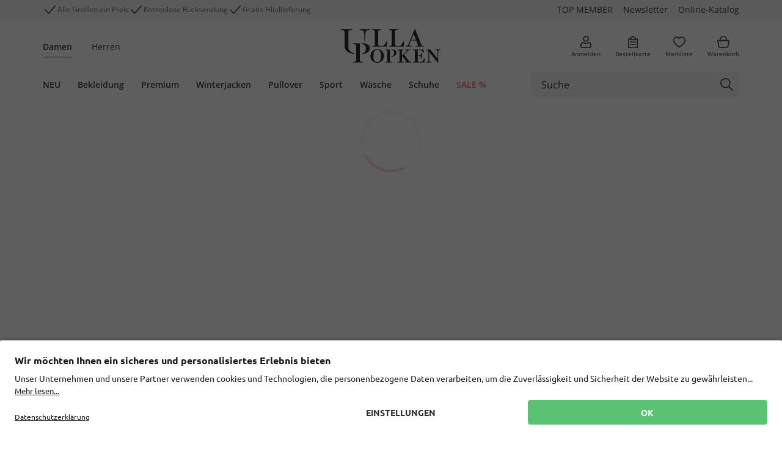

--- FILE ---
content_type: text/html;charset=UTF-8
request_url: https://www.ullapopken.de/de/
body_size: 47705
content:
<!DOCTYPE html>
<html lang="de">
<head>
    <!-- Datalayer-->
    <script type="text/javascript" src="/ruxitagentjs_ICA7NVfgqrux_10323250822043923.js" data-dtconfig="uam=1|app=f921032c2ba17248|owasp=1|featureHash=ICA7NVfgqrux|rdnt=1|uxrgce=1|cuc=qm8zzams|mel=100000|expw=1|dpvc=1|lastModification=1768579794435|tp=500,50,0|srbbv=2|agentUri=/ruxitagentjs_ICA7NVfgqrux_10323250822043923.js|reportUrl=/rb_ccv2-cust-cxrj778vea-popkenfas1-p1|rid=RID_46484066|rpid=22452581|domain=ondemand.com"></script><script>
        dataLayer = [{
            'GTMIsActive' : true,
            'pagetype': 'HOMEPAGE'
            , 'user': ''
            
            , 'upp': '0'
            , 'cartTotalItems': ''
            

// GTM Analytics Variables
            , lang: 'DE'
            , brand: 'UP'
            , isProduction: true
            , clientId: '09500000'
            , sessionId: 'Y2-bb948c60-2c93-4659-b07f-db55a042a318'
            , userCountry: 'DE'
            , userGender: ''
            
                , isGuestUser: true
            
        }];
    </script>

    <!-- Google Tag Manager -->
    <script>
        (function(w,d,s,l,i){w[l]=w[l]||[];w[l].push({'gtm.start': new Date().getTime(),event:'gtm.js'});var f=d.getElementsByTagName(s)[0],
        j=d.createElement(s),dl=l!='dataLayer'?'&l='+l:'';j.async=true;j.src= 'https://www.googletagmanager.com/gtm.js?id='+i+dl;f.parentNode.insertBefore(j,f);
        })(window,document,'script','dataLayer','GTM-PMP8DGZ5');
    </script>
    <!-- End Google Tag Manager -->
<title>
        Damenmode Gro&szlig;e Gr&ouml;&szlig;en &raquo; Plus Size Fashion | Ulla Popken</title>

    <script>
    window.functionExposerQueue = [];
    window.FunctionExposer = {
        
        loaded: false,
        showFavoriteIconsForPage: function() {
            return this.queueFunction("showFavoriteIconsForPage", "");
        },
        addToCart: function(...productCodes) {
            return this.queueFunction("addToCart", productCodes);
        },
        addToWishlist: function(sku) {
            return this.queueFunction("addToWishlist", sku);
        },

        queueFunction: function (functionName, ...params) {
            let resolveFunction = () => {};
            let rejectFunction = () => {};
            const promise = new Promise((resolve, reject) => {
                
                resolveFunction = resolve;
                rejectFunction = reject;
            });
            window.functionExposerQueue.push({
                function: functionName,
                params: params,
                resolveFunc: resolveFunction,
                rejectFunc: rejectFunction
            });
            return promise;
        }
    };
</script><script id="usercentrics-cmp" data-settings-id="lYQKBGXYE" src="https://app.usercentrics.eu/browser-ui/latest/loader.js"
            defer>
    </script>


<script type="application/ld+json">
    {
        "@context": "https://schema.org",
        "@type": "WebSite",
        "url": "https://www.ullapopken.de/de/",
        "potentialAction": {
            "@type": "SearchAction",
            "target": {
                "@type": "EntryPoint",
                "urlTemplate": "https://www.ullapopken.de/de/search?query={search_term_string}"
            },
            "query-input": "required name=search_term_string"
        }
    }
</script><!-- BV nicht aussteuern, wenn Config fehlt und im Edge (nicht Chromium) -->
    <meta http-equiv="Content-Type" content="text/html; charset=utf-8"/>
    <meta http-equiv="X-UA-Compatible" content="IE=edge">
    <meta charset="utf-8">
    <meta name="viewport" content="width=device-width, initial-scale=1, user-scalable=yes">

    <link rel="canonical" href="https://www.ullapopken.de/de/"/>
    <link rel="alternate" hreflang="fi-fi" href="https://www.ullapopken.fi/fi/"/>
        <link rel="alternate" hreflang="de-de" href="https://www.ullapopken.de/de/"/>
        <link rel="alternate" hreflang="en-us" href="https://www.ullapopken.com/en/"/>
        <link rel="alternate" hreflang="es-es" href="https://www.ullapopken.es/es/"/>
        <link rel="alternate" hreflang="no-no" href="https://www.ullapopken.no/no/"/>
        <link rel="alternate" hreflang="nl-be" href="https://www.ullapopken.be/nl/"/>
        <link rel="alternate" hreflang="x-default" href="https://www.ullapopken.eu/en/"/>
        <link rel="alternate" hreflang="de-at" href="https://www.ullapopken.at/de/"/>
        <link rel="alternate" hreflang="it-it" href="https://www.ullapopken.it/it/"/>
        <link rel="alternate" hreflang="pl-pl" href="https://www.ullapopken.pl/pl/"/>
        <link rel="alternate" hreflang="nl-nl" href="https://www.ullapopken.nl/nl/"/>
        <link rel="alternate" hreflang="ro-ro" href="https://www.ullapopken.ro/ro/"/>
        <link rel="alternate" hreflang="fr-be" href="https://www.ullapopken.be/fr/"/>
        <link rel="alternate" hreflang="sv-se" href="https://www.ullapopken.se/sv/"/>
        <link rel="alternate" hreflang="fr-ch" href="https://www.ullapopken.ch/fr/"/>
        <link rel="alternate" hreflang="da-dk" href="https://www.ullapopken.dk/da/"/>
        <link rel="alternate" hreflang="fr-fr" href="https://www.ullapopken.fr/fr/"/>
        <link rel="alternate" hreflang="cs-cz" href="https://www.ullapopken.cz/cs/"/>
        <link rel="alternate" hreflang="de-ch" href="https://www.ullapopken.ch/de/"/>
        <link rel="alternate" hreflang="en-gb" href="https://www.ullapopken.co.uk/en/"/>
        <meta name="keywords">
<meta name="description" content="Mode in gro&szlig;en Gr&ouml;&szlig;en online kaufen bei Ulla Popken &hearts; Alles f&uuml;r den Alltag, Festlichkeiten, Sport und Co. &#10003; Alle Gr&ouml;&szlig;en ein Preis &#10003; Schneller Versand &#10003;.">
<meta name="robots" content="index,follow">
<link rel="shortcut icon" type="image/x-icon" media="all" href="/_ui/responsive/theme-up/images/favicon.ico"/>
        <style>
    /*!*************************************************************************************************************************************************************************!*\
  !*** css ../../node_modules/css-loader/dist/cjs.js!../../node_modules/postcss-loader/dist/cjs.js!../../web/webroot/WEB-INF/_ui-src/responsive/fonts/external/fonts.css ***!
  \*************************************************************************************************************************************************************************/
/* Schmuckschriftart fÃ¼r GL und LS */
@font-face {
	font-family: 'TheSeasonsBold';
	src: url(/_ui/responsive/fonts/font/TheSeasons-Bold.woff2) format("woff2"),
		url(/_ui/responsive/fonts/font/TheSeasons-Bold.woff) format("woff");
}

/*!***********************************************************************************************************************************************************************!*\
  !*** css ../../node_modules/css-loader/dist/cjs.js!../../node_modules/postcss-loader/dist/cjs.js!../../web/webroot/WEB-INF/_ui-src/responsive/fonts/google/fonts.css ***!
  \***********************************************************************************************************************************************************************/
/* === Bebas Neue - regular */
@font-face {
	font-family: 'Bebas Neue';
	font-style: normal;
	font-weight: 400;
	font-display: swap;
	
	src: url(/_ui/responsive/fonts/font/BebasNeue-Regular.woff2) format("woff2"),
		url(/_ui/responsive/fonts/font/BebasNeue-Regular.woff) format("woff");
}

/* === Figtree - regular */
@font-face {
	font-family: 'Figtree';
	font-style: normal;
	font-weight: 400;
	font-display: swap;
	
	src: url(/_ui/responsive/fonts/font/Figtree-Regular.woff2) format("woff2"),
		url(/_ui/responsive/fonts/font/Figtree-Regular.woff) format("woff");
}

/* === Figtree - 500 */
@font-face {
	font-family: 'Figtree';
	font-style: normal;
	font-weight: 500;
	font-display: swap;
	
	src: url(/_ui/responsive/fonts/font/Figtree-Medium.woff2) format("woff2"),
		url(/_ui/responsive/fonts/font/Figtree-Medium.woff) format("woff");
}

/* === Figtree - 600 */
@font-face {
	font-family: 'Figtree';
	font-style: normal;
	font-weight: 600;
	font-display: swap;
	
	src: url(/_ui/responsive/fonts/font/Figtree-SemiBold.woff2) format("woff2"),
		url(/_ui/responsive/fonts/font/Figtree-SemiBold.woff) format("woff");
}

/* === Figtree - 700 */
@font-face {
	font-family: 'Figtree';
	font-style: normal;
	font-weight: 700;
	font-display: swap;
	
	src: url(/_ui/responsive/fonts/font/Figtree-Bold.woff2) format("woff2"),
		url(/_ui/responsive/fonts/font/Figtree-Bold.woff) format("woff");
}

/* === Open Sans - regular */
@font-face {
	font-family: 'Open Sans';
	font-style: normal;
	font-weight: 400;
	font-display: swap;
	
	src: url(/_ui/responsive/fonts/font/OpenSans-Regular.woff2) format("woff2"),
		url(/_ui/responsive/fonts/font/OpenSans-Regular.woff) format("woff");
}

/* === Open Sans - 300 */
@font-face {
	font-family: 'Open Sans';
	font-style: normal;
	font-weight: 300;
	font-display: swap;
	
	src: url(/_ui/responsive/fonts/font/OpenSans-Light.woff2) format("woff2"),
		url(/_ui/responsive/fonts/font/OpenSans-Light.woff) format("woff");
}

/* === Open Sans - 300italic */
@font-face {
	font-family: 'Open Sans';
	font-style: italic;
	font-weight: 300;
	font-display: swap;
	
	src: url(/_ui/responsive/fonts/font/OpenSans-LightItalic.woff2) format("woff2"),
		url(/_ui/responsive/fonts/font/OpenSans-LightItalic.woff) format("woff");
}

/* === Open Sans - italic */
@font-face {
	font-family: 'Open Sans';
	font-style: italic;
	font-weight: 400;
	font-display: swap;
	
	src: url(/_ui/responsive/fonts/font/OpenSans-Italic.woff2) format("woff2"),
		url(/_ui/responsive/fonts/font/OpenSans-Italic.woff) format("woff");
}

/* === Open Sans - 600 */
@font-face {
	font-family: 'Open Sans';
	font-style: normal;
	font-weight: 600;
	font-display: swap;
	
	src: url(/_ui/responsive/fonts/font/OpenSans-SemiBold.woff2) format("woff2"),
		url(/_ui/responsive/fonts/font/OpenSans-SemiBold.woff) format("woff");
}

/* === Open Sans - 600italic */
@font-face {
	font-family: 'Open Sans';
	font-style: italic;
	font-weight: 600;
	font-display: swap;
	
	src: url(/_ui/responsive/fonts/font/OpenSans-SemiBoldItalic.woff2) format("woff2"),
		url(/_ui/responsive/fonts/font/OpenSans-SemiBoldItalic.woff) format("woff");
}

/* === Open Sans - 700 */
@font-face {
	font-family: 'Open Sans';
	font-style: normal;
	font-weight: 700;
	font-display: swap;
	
	src: url(/_ui/responsive/fonts/font/OpenSans-Bold.woff2) format("woff2"),
		url(/_ui/responsive/fonts/font/OpenSans-Bold.woff) format("woff");
}

/* === Open Sans - 700italic */
@font-face {
	font-family: 'Open Sans';
	font-style: italic;
	font-weight: 700;
	font-display: swap;
	
	src: url(/_ui/responsive/fonts/font/OpenSans-BoldItalic.woff2) format("woff2"),
		url(/_ui/responsive/fonts/font/OpenSans-BoldItalic.woff) format("woff");
}

/* === Open Sans - 800 */
@font-face {
	font-family: 'Open Sans';
	font-style: normal;
	font-weight: 800;
	font-display: swap;
	
	src: url(/_ui/responsive/fonts/font/OpenSans-ExtraBold.woff2) format("woff2"),
		url(/_ui/responsive/fonts/font/OpenSans-ExtraBold.woff) format("woff");
}

/* === Open Sans - 800italic */
@font-face {
	font-family: 'Open Sans';
	font-style: italic;
	font-weight: 800;
	font-display: swap;
	
	src: url(/_ui/responsive/fonts/font/OpenSans-ExtraBoldItalic.woff2) format("woff2"),
		url(/_ui/responsive/fonts/font/OpenSans-ExtraBoldItalic.woff) format("woff");
}

/* === Playfair Display - 700 */
@font-face {
	font-family: 'Playfair Display';
	font-style: normal;
	font-weight: 700;
	font-display: swap;
	
	src: url(/_ui/responsive/fonts/font/PlayfairDisplay-Bold.woff2) format("woff2"),
		url(/_ui/responsive/fonts/font/PlayfairDisplay-Bold.woff) format("woff");
}

/* === Public Sans - regular */
@font-face {
	font-family: 'Public Sans';
	font-style: normal;
	font-weight: 400;
	font-display: swap;
	
	src: url(/_ui/responsive/fonts/font/PublicSans-Regular.woff2) format("woff2"),
		url(/_ui/responsive/fonts/font/PublicSans-Regular.woff) format("woff");
}

/* === Public Sans - 300 */
@font-face {
	font-family: 'Public Sans';
	font-style: normal;
	font-weight: 300;
	font-display: swap;
	
	src: url(/_ui/responsive/fonts/font/PublicSans-Light.woff2) format("woff2"),
		url(/_ui/responsive/fonts/font/PublicSans-Light.woff) format("woff");
}

/* === Public Sans - 300italic */
@font-face {
	font-family: 'Public Sans';
	font-style: italic;
	font-weight: 300;
	font-display: swap;
	
	src: url(/_ui/responsive/fonts/font/PublicSans-LightItalic.woff2) format("woff2"),
		url(/_ui/responsive/fonts/font/PublicSans-LightItalic.woff) format("woff");
}

/* === Public Sans - italic */
@font-face {
	font-family: 'Public Sans';
	font-style: italic;
	font-weight: 400;
	font-display: swap;
	
	src: url(/_ui/responsive/fonts/font/PublicSans-Italic.woff2) format("woff2"),
		url(/_ui/responsive/fonts/font/PublicSans-Italic.woff) format("woff");
}

/* === Public Sans - 600 */
@font-face {
	font-family: 'Public Sans';
	font-style: normal;
	font-weight: 600;
	font-display: swap;
	
	src: url(/_ui/responsive/fonts/font/PublicSans-SemiBold.woff2) format("woff2"),
		url(/_ui/responsive/fonts/font/PublicSans-SemiBold.woff) format("woff");
}

/* === Public Sans - 600italic */
@font-face {
	font-family: 'Public Sans';
	font-style: italic;
	font-weight: 600;
	font-display: swap;
	
	src: url(/_ui/responsive/fonts/font/PublicSans-SemiBoldItalic.woff2) format("woff2"),
		url(/_ui/responsive/fonts/font/PublicSans-SemiBoldItalic.woff) format("woff");
}

/* === Public Sans - 700 */
@font-face {
	font-family: 'Public Sans';
	font-style: normal;
	font-weight: 700;
	font-display: swap;
	
	src: url(/_ui/responsive/fonts/font/PublicSans-Bold.woff2) format("woff2"),
		url(/_ui/responsive/fonts/font/PublicSans-Bold.woff) format("woff");
}

/* === Public Sans - 700italic */
@font-face {
	font-family: 'Public Sans';
	font-style: italic;
	font-weight: 700;
	font-display: swap;
	
	src: url(/_ui/responsive/fonts/font/PublicSans-BoldItalic.woff2) format("woff2"),
		url(/_ui/responsive/fonts/font/PublicSans-BoldItalic.woff) format("woff");
}

/* === Public Sans - 800 */
@font-face {
	font-family: 'Public Sans';
	font-style: normal;
	font-weight: 800;
	font-display: swap;
	
	src: url(/_ui/responsive/fonts/font/PublicSans-ExtraBold.woff2) format("woff2"),
		url(/_ui/responsive/fonts/font/PublicSans-ExtraBold.woff) format("woff");
}

/* === Public Sans - 800italic */
@font-face {
	font-family: 'Public Sans';
	font-style: italic;
	font-weight: 800;
	font-display: swap;
	
	src: url(/_ui/responsive/fonts/font/PublicSans-ExtraBoldItalic.woff2) format("woff2"),
		url(/_ui/responsive/fonts/font/PublicSans-ExtraBoldItalic.woff) format("woff");
}

/* === Ubuntu - regular */
@font-face {
	font-family: 'Ubuntu';
	font-style: normal;
	font-weight: 400;
	font-display: swap;
	
	src: url(/_ui/responsive/fonts/font/Ubuntu-Regular.woff2) format("woff2"),
		url(/_ui/responsive/fonts/font/Ubuntu-Regular.woff) format("woff");
}

/* === Ubuntu - 300 */
@font-face {
	font-family: 'Ubuntu';
	font-style: normal;
	font-weight: 300;
	font-display: swap;
	
	src: url(/_ui/responsive/fonts/font/Ubuntu-Light.woff2) format("woff2"),
		url(/_ui/responsive/fonts/font/Ubuntu-Light.woff) format("woff");
}

/* === Ubuntu - 300italic */
@font-face {
	font-family: 'Ubuntu';
	font-style: italic;
	font-weight: 300;
	font-display: swap;
	
	src: url(/_ui/responsive/fonts/font/Ubuntu-LightItalic.woff2) format("woff2"),
		url(/_ui/responsive/fonts/font/Ubuntu-LightItalic.woff) format("woff");
}

/* === Ubuntu - italic */
@font-face {
	font-family: 'Ubuntu';
	font-style: italic;
	font-weight: 400;
	font-display: swap;
	
	src: url(/_ui/responsive/fonts/font/Ubuntu-Italic.woff2) format("woff2"),
		url(/_ui/responsive/fonts/font/Ubuntu-Italic.woff) format("woff");
}

/* === Ubuntu - 700 */
@font-face {
	font-family: 'Ubuntu';
	font-style: normal;
	font-weight: 700;
	font-display: swap;
	
	src: url(/_ui/responsive/fonts/font/Ubuntu-Bold.woff2) format("woff2"),
		url(/_ui/responsive/fonts/font/Ubuntu-Bold.woff) format("woff");
}

/* === Ubuntu - 700italic */
@font-face {
	font-family: 'Ubuntu';
	font-style: italic;
	font-weight: 700;
	font-display: swap;
	
	src: url(/_ui/responsive/fonts/font/Ubuntu-BoldItalic.woff2) format("woff2"),
		url(/_ui/responsive/fonts/font/Ubuntu-BoldItalic.woff) format("woff");
}

</style>
<link rel="stylesheet" media="all" href="../../../../../_ui/responsive/theme-up/css/style-38bee081b7.css"/><link rel="stylesheet" type="text/css" media="all" href="/_ui/addons/ffwebcomponents/responsive/common/css/ffwebcomponents.css"/>
        <script src="/_ui/responsive/js/libs/jquery.f7bea4e6f753f3be3d66.js"></script>




<script>
    var Polymer = Polymer || {};
    Polymer.dom = 'shady';

    var webComponentsReady;

    document.addEventListener("WebComponentsReady", function () {
        webComponentsReady = true;
    });
</script>
<script src="/_ui/addons/ffwebcomponents/responsive/common/js/ff/vendor/custom-elements-es5-adapter.js"></script>
<script src="/_ui/addons/ffwebcomponents/responsive/common/js/ff/vendor/webcomponents-loader.js"></script>
<script defer src="/_ui/addons/ffwebcomponents/responsive/common/js/ff/bundle.js"></script>



<script type="text/javascript">
        //<![CDATA[
        window.emos3 = {
            defaults: {
                content: 'Home',
                siteid: 'onlineshop',
                langid: 'de',
                pageId: 'start',
                countryid: 'DE'
            },
            stored: [],
            send: function (p) {
                
                window.emos3.stored.push(p);
                
            }
        }
        //]]>
    </script>

    <script id="emos3Script" src="/_ui/responsive/js/libs/econdaProdUP.1e658ce84f7e5e47b313.js" async></script><!-- Datalayer-->

    <script>
        window.DY = window.DY || {};

        
                DY.recommendationContext = {
                    type: 'HOMEPAGE',
                    lng: 'de'
                };

            </script>

    <link rel="dns-prefetch" href="//cdn.ullapopken.de/api/">
<link rel="dns-prefetch" href="//st-eu.dynamicyield.com">
<link rel="dns-prefetch" href="//rcom-eu.dynamicyield.com">

<script>
    /**
     * Wenn DYO noch nicht definiert (DY-Scripts sind noch nicht geladen), Aufrufe von DYO.smartObject in Map zwischenspeichern
     * (smartObject ist z.B. eine eingebundene DY-Reco)
     */
    if (typeof window.DYO === 'undefined') {
        var dyoSmartObjectMap = new Map();
        window.DYO = {};
        DYO.smartObject = function (name, obj) {
            dyoSmartObjectMap.set(name, obj);
        }
    }

    /**
     * Callback zum erneuten AusfÃ¼hren der zwischengespeicherten DYO.smartObject Aufrufe.
     * Wird nach dem Laden der DY-Scripts ausgefÃ¼hrt.
     */
    var sendEventsToDY = function () {
        if (typeof dyoSmartObjectMap !== 'undefined' && dyoSmartObjectMap.size > 0) {
            dyoSmartObjectMap.forEach(function (obj, name) {
                DYO.smartObject(name, obj);
            });
        }
    };

    /**
     * Wenn PageType = CheckoutConfirmation, purchase tracking an DY senden.
     * AusfÃ¼hrungs als Callback nachdem DY-Scripts geladen wurden, um Fehler zu vermeiden.
     */
    var DYCheckoutConfirmationTracking = function () {
        
    };

    var trackLogin = function () {
        
    };

    var trackRegister = function () {
        
    };

    var DYPromise = $.when(
        $.ajax({
            url: "//cdn.ullapopken.de/api/9876518/api_dynamic.js",
            dataType: "script",
            cache: true
        }),
        $.ajax({
            url: "//cdn.ullapopken.de/api/9876518/api_static.js",
            dataType: "script",
            cache: true
        })
    );

    DYPromise.done(function () {
        sendEventsToDY();
        DYCheckoutConfirmationTracking();
        trackRegister();
        trackLogin();
    });
</script>





  








<script>(window.BOOMR_mq=window.BOOMR_mq||[]).push(["addVar",{"rua.upush":"true","rua.cpush":"false","rua.upre":"true","rua.cpre":"true","rua.uprl":"false","rua.cprl":"false","rua.cprf":"false","rua.trans":"SJ-fd14fbc3-553b-46a1-9828-8400d3925e1a","rua.cook":"true","rua.ims":"false","rua.ufprl":"true","rua.cfprl":"true","rua.isuxp":"false","rua.texp":"norulematch","rua.ceh":"false","rua.ueh":"false","rua.ieh.st":"0"}]);</script>
                              <script>!function(a){var e="https://s.go-mpulse.net/boomerang/",t="addEventListener";if(""=="True")a.BOOMR_config=a.BOOMR_config||{},a.BOOMR_config.PageParams=a.BOOMR_config.PageParams||{},a.BOOMR_config.PageParams.pci=!0,e="https://s2.go-mpulse.net/boomerang/";if(window.BOOMR_API_key="WHP3K-GHDS9-MBCJ5-T5WYG-JHFNK",function(){function n(e){a.BOOMR_onload=e&&e.timeStamp||(new Date).getTime()}if(!a.BOOMR||!a.BOOMR.version&&!a.BOOMR.snippetExecuted){a.BOOMR=a.BOOMR||{},a.BOOMR.snippetExecuted=!0;var i,_,o,r=document.createElement("iframe");if(a[t])a[t]("load",n,!1);else if(a.attachEvent)a.attachEvent("onload",n);r.src="javascript:void(0)",r.title="",r.role="presentation",(r.frameElement||r).style.cssText="width:0;height:0;border:0;display:none;",o=document.getElementsByTagName("script")[0],o.parentNode.insertBefore(r,o);try{_=r.contentWindow.document}catch(O){i=document.domain,r.src="javascript:var d=document.open();d.domain='"+i+"';void(0);",_=r.contentWindow.document}_.open()._l=function(){var a=this.createElement("script");if(i)this.domain=i;a.id="boomr-if-as",a.src=e+"WHP3K-GHDS9-MBCJ5-T5WYG-JHFNK",BOOMR_lstart=(new Date).getTime(),this.body.appendChild(a)},_.write("<bo"+'dy onload="document._l();">'),_.close()}}(),"".length>0)if(a&&"performance"in a&&a.performance&&"function"==typeof a.performance.setResourceTimingBufferSize)a.performance.setResourceTimingBufferSize();!function(){if(BOOMR=a.BOOMR||{},BOOMR.plugins=BOOMR.plugins||{},!BOOMR.plugins.AK){var e="true"=="true"?1:0,t="cookiepresent",n="ck6jq4qxzcobq2lrji3a-f-ea97c4f69-clientnsv4-s.akamaihd.net",i="false"=="true"?2:1,_={"ak.v":"39","ak.cp":"910547","ak.ai":parseInt("975775",10),"ak.ol":"0","ak.cr":11,"ak.ipv":4,"ak.proto":"h2","ak.rid":"2756e262","ak.r":44387,"ak.a2":e,"ak.m":"dsca","ak.n":"essl","ak.bpcip":"18.188.152.0","ak.cport":47336,"ak.gh":"23.192.164.19","ak.quicv":"","ak.tlsv":"tls1.3","ak.0rtt":"","ak.0rtt.ed":"","ak.csrc":"-","ak.acc":"","ak.t":"1769032246","ak.ak":"hOBiQwZUYzCg5VSAfCLimQ==xuDk4lZUijc8f6yyQ7KQ9Y2MGhEalRN1lYFlrTLypPyMDQGnSgL+Rs4M9uGBJkXETgB6qRPTWbcL1kOwdvBzNTywcg5eLxNomMHEtd9teZkrAVjVLaFCe+AAQeLKgI3kjrRc/XVnSqL2yIws7kK8AJl4dQqwIGbaKOVUH9JUxXwNQrTksXaCObQAdAZG6V9EIeOJSv5Yg9vsDjXiw/7DfMAe7LKrNzS97nJetEX750SQ5+RlozgCLI6OlaVtk8oq1TD5eZK91IFbWaW2lZfFilhuBqeVFxsMaFwRMx/qeMkgU/OwTi4NYjkBV05D4csyRLeIdOTVt6oyib9DaNJBprBkwQ5pkDNrsTU51GXHYX5aAcYgi5TGReniYtwZ9lIeh+x5B/cfS+mQmkwrAhlMiKKkVKak+d6gVpP/Oo7sjrw=","ak.pv":"91","ak.dpoabenc":"","ak.tf":i};if(""!==t)_["ak.ruds"]=t;var o={i:!1,av:function(e){var t="http.initiator";if(e&&(!e[t]||"spa_hard"===e[t]))_["ak.feo"]=void 0!==a.aFeoApplied?1:0,BOOMR.addVar(_)},rv:function(){var a=["ak.bpcip","ak.cport","ak.cr","ak.csrc","ak.gh","ak.ipv","ak.m","ak.n","ak.ol","ak.proto","ak.quicv","ak.tlsv","ak.0rtt","ak.0rtt.ed","ak.r","ak.acc","ak.t","ak.tf"];BOOMR.removeVar(a)}};BOOMR.plugins.AK={akVars:_,akDNSPreFetchDomain:n,init:function(){if(!o.i){var a=BOOMR.subscribe;a("before_beacon",o.av,null,null),a("onbeacon",o.rv,null,null),o.i=!0}return this},is_complete:function(){return!0}}}}()}(window);</script></head>

<body class="page-homepage pageType-ContentPage template-pages-homepage-homepage pageLabel-homepage smartedit-page-uid-homepage smartedit-page-uuid-eyJpdGVtSWQiOiJob21lcGFnZSIsImNhdGFsb2dJZCI6InVsbGFwb3BrZW4tZGVDb250ZW50Q2F0YWxvZyIsImNhdGFsb2dWZXJzaW9uIjoiT25saW5lIn0= smartedit-catalog-version-uuid-ullapopken-deContentCatalog/Online  language-de"
      data-site-id="ullapopken-de" data-favorite-icons-enabled="true">

    <!-- Google Tag Manager (noscript) -->
    <noscript>
        <iframe src="https://www.googletagmanager.com/ns.html?id=GTM-PMP8DGZ5"
                      height="0" width="0" style="display:none;visibility:hidden">
        </iframe>
    </noscript>
    <!-- End Google Tag Manager (noscript) -->

    <div data-gtmcontainerid="GTM-PMP8DGZ5"></div>
<ff-campaign-redirect relative-to-origin></ff-campaign-redirect>

    <div class="modal fade" data-modal-placeholder tabindex="-1" role="dialog" aria-labelledby="modal-placeholder-label" aria-hidden="true"></div>

<div class="modal"
     data-bs-backdrop="static" data-spinner-modal tabindex="-1" aria-labelledby="modal-spinner-label" aria-hidden="true">
    <div class="modal-dialog modal-dialog-centered spinner"></div>
</div>

<div class="modal fade" data-modal-error-placeholder tabindex="-1" role="dialog" aria-labelledby="modal-placeholder-label" aria-hidden="true">
    <div class="modal-dialog modal-dialog-centered modal-md">
        <div class="modal-content shadow-lg">
            <div class="bg-danger py-7 rounded">
                <span class="close-modal pe-2 pt-2 ps-5 pb-5" data-bs-dismiss="modal">
                    <div class="pw-reset-close"></div>
                </span>
            </div>
            <div class="row justify-content-center">
                <div class="pw-reset-circle mb-3 bg-white rounded-circle border-big d-flex align-items-center justify-content-center border-big border-danger">
                    <div class="pw-reset-error"></div>
                </div>
            </div>
            <div class="row text-center justify-content-center">
                <div class="col-10 display-21 text-truncate ">
                    Technischer Fehler</div>
            </div>
            <div class="row justify-content-center py-6">
                <div class="col-8 text-center display-23 text-secondary" data-modal-error-content></div>
            </div>
            <div class="row justify-content-center pb-6">
                <div class="col-10 col-sm-7">
                    <button class="btn btn-block btn-danger display-22 text-white" type="button" data-bs-dismiss="modal">
                        Schließen</button>
                </div>
            </div>
        </div>
    </div>
</div>




<header class="link-decoration-inverted">
    <div id="sideMenu" data-sidebar="mainmenu" data-sidebar-slide-body
         class="sidebar mobile-side-menu bg-white border-end-big border-primary shadow-lg z-index-modal-1">
        <div class="sidebar-closer z-index-1 pointer p-2 position-absolute bg-white" data-sidebar-closer-for="mainmenu" data-seltest="sideMenuCloseIcon">
            <div class="default-icon-close"></div>
        </div>
        <div class="sidebar-slot d-flex flex-column justify-content-between h-100">
            <div class="overflow-auto scrollable overflow-scrolling-touch scrolling-touch-overlay" data-sidebar-slot-container data-fix-scroll-freeze>
                <div class="yCmsContentSlot sideMenuSlot d-flex flex-column min-vh-105">

                    <div class="">
    <div class="container">
        <div class="row pt-2">
    <nav class="first-level-nav display-23 pb-3 col-12 ">

    <div class="nav-elem d-inline-block me-5 border-bottom
                    border-dark fw-bold" data-brand="UP">
            <a href="/de/"
           class="  pt-2 pb-1 d-block"
           title="Damen" onclick=""
            >Damen</a>
    </div>
    <div class="nav-elem d-inline-block me-5 border-bottom
                    border-white" data-brand="JP">
            <a href="/de/jp1880"
           class="  pt-2 pb-1 d-block"
           title="Herren" onclick=""
            >Herren</a>
    </div>
    </nav>
</div>

</div>
</div>


                
                    <div class="row no-gutters">
    <div class="second-level-nav second-level-nav-mobile  col-12 ">

    <nav class="active" data-for="DamenNavNode"
             data-first-level-nav-node-title="Damen">
        <div class="mb-2" data-collapse-level>
                            <a class="btn btn-block btn-collapsible collapse-sidemenu rounded-0 text-truncate collapsed display-11 " data-bs-toggle="collapse" aria-expanded="false"
   aria-controls="cmsitem_00360126Mobile" href="#cmsitem_00360126Mobile" data-mobile-sidemenu-button>
    NEU</a>
<div class="collapse" id="cmsitem_00360126Mobile" data-sidemenu-collapse>
                                <div class="mb-2" data-collapse-level>
                                                <div class=""
                                                     data-sidemenu-collapse id="cmsitem_00360127Mobile">
                                                    <div>
    <div data-sidemenu-link>
                    <a href="https://www.ullapopken.de/de/search?upneu=true&olsnav=true"
           class="  btn btn-block btn-right-icon collapse-sidemenu rounded-0 text-start text-truncate display-23 ps-5"
           title="Alle Neuheiten " onclick=""
            >Alle Neuheiten </a>
    </div>
            </div>
<div>
    <div data-sidemenu-link>
                    <a href="/de/blusen/c/articlegroup_150?upneu=true&olsnav=true"
           class="  btn btn-block btn-right-icon collapse-sidemenu rounded-0 text-start text-truncate display-23 ps-5"
           title="Blusen" onclick=""
            >Blusen</a>
    </div>
            </div>
<div>
    <div data-sidemenu-link>
                    <a href="/de/hosen/c/articlegroup_160?upneu=true&olsnav=true"
           class="  btn btn-block btn-right-icon collapse-sidemenu rounded-0 text-start text-truncate display-23 ps-5"
           title="Hosen" onclick=""
            >Hosen</a>
    </div>
            </div>
<div>
    <div data-sidemenu-link>
                    <a href="/de/kleider/c/articlegroup_140?upneu=true&olsnav=true"
           class="  btn btn-block btn-right-icon collapse-sidemenu rounded-0 text-start text-truncate display-23 ps-5"
           title="Kleider" onclick=""
            >Kleider</a>
    </div>
            </div>
<div>
    <div data-sidemenu-link>
                    <a href="/de/shirts/c/articlegroup_200?upneu=true&olsnav=true"
           class="  btn btn-block btn-right-icon collapse-sidemenu rounded-0 text-start text-truncate display-23 ps-5"
           title="Shirts" onclick=""
            >Shirts</a>
    </div>
            </div>
<div>
    <div data-sidemenu-link>
                    <a href="/de/jacken/c/articlegroup_120?upneu=true&olsnav=true"
           class="  btn btn-block btn-right-icon collapse-sidemenu rounded-0 text-start text-truncate display-23 ps-5"
           title="Jacken" onclick=""
            >Jacken</a>
    </div>
            </div>
<div>
    <div data-sidemenu-link>
                    <a href="https://www.ullapopken.de/de/search?upwaescheneu=true&olsnav=true"
           class="  btn btn-block btn-right-icon collapse-sidemenu rounded-0 text-start text-truncate display-23 ps-5"
           title="Wäsche" onclick=""
            >Wäsche</a>
    </div>
            </div>
</div>
                                            </div>
                                        <div class="mb-2" data-collapse-level>
                                                <a class="btn btn-block btn-collapsible collapse-sidemenu rounded-0 text-truncate collapsed display-7 ps-5 " data-bs-toggle="collapse" aria-expanded="false"
   aria-controls="cmsitem_00359221Mobile" href="#cmsitem_00359221Mobile" data-mobile-sidemenu-button>
    Winter 2025</a>
<div class="collapse"
                                                     data-sidemenu-collapse id="cmsitem_00359221Mobile">
                                                    <div>
    <div data-sidemenu-link>
                    <a href="/de/pullover/c/articlegroup_190?upneu=true&olsnav=true"
           class="  btn btn-block btn-right-icon collapse-sidemenu rounded-0 text-start text-truncate display-23 ps-6"
           title="Pullover" onclick=""
            >Pullover</a>
    </div>
            </div>
<div>
    <div data-sidemenu-link>
                    <a href="/de/strickjacken/c/articlegroup_220?upneu=true&olsnav=true"
           class="  btn btn-block btn-right-icon collapse-sidemenu rounded-0 text-start text-truncate display-23 ps-6"
           title="Strickjacken" onclick=""
            >Strickjacken</a>
    </div>
            </div>
<div>
    <div data-sidemenu-link>
                    <a href="/de/sweatshirts/c/articlegroup_210?upneu=true&olsnav=true"
           class="  btn btn-block btn-right-icon collapse-sidemenu rounded-0 text-start text-truncate display-23 ps-6"
           title="Sweatshirts" onclick=""
            >Sweatshirts</a>
    </div>
            </div>
<div>
    <div data-sidemenu-link>
                    <a href="/de/shirts/tops/c/articlegroup_200-1?upneu=true&olsnav=true"
           class="  btn btn-block btn-right-icon collapse-sidemenu rounded-0 text-start text-truncate display-23 ps-6"
           title="Tops" onclick=""
            >Tops</a>
    </div>
            </div>
<div>
    <div data-sidemenu-link>
                    <a href="/de/blusen/tuniken/c/articlegroup_150-5?upneu=true&olsnav=true"
           class="  btn btn-block btn-right-icon collapse-sidemenu rounded-0 text-start text-truncate display-23 ps-6"
           title="Tuniken" onclick=""
            >Tuniken</a>
    </div>
            </div>
<div>
    <div data-sidemenu-link>
                    <a href="/de/jacken/blousons/c/articlegroup_120-22?upneu=true&olsnav=true"
           class="  btn btn-block btn-right-icon collapse-sidemenu rounded-0 text-start text-truncate display-23 ps-6"
           title="Übergangsjacken" onclick=""
            >Übergangsjacken</a>
    </div>
            </div>
<div>
    <div data-sidemenu-link>
                    <a href="/de/westen/c/articlegroup_230?upneu=true&olsnav=true"
           class="  btn btn-block btn-right-icon collapse-sidemenu rounded-0 text-start text-truncate display-23 ps-6"
           title="Westen" onclick=""
            >Westen</a>
    </div>
            </div>
</div>
                                            </div>
                                        <div class="mb-2" data-collapse-level>
                                                <div class=""
                                                     data-sidemenu-collapse id="cmsitem_00360134Mobile">
                                                    <div>
    <div data-sidemenu-link>
                    <a href="https://www.ullapopken.de/de/search?upvorschaumai=true&olsnav=true"
    
    title="Vorschau Mai"
    >
<div class="d-none d-md-block">
        <picture>
     <img src="https://www.ullapopken.de/images/cms/hdc/h32/10615601692702.jpg" alt="Damenmode" class="w-100 " loading="lazy"/>
            </picture><div class="navigation-image-text d-flex align-items-center justify-content-center p-2 text-14 fw-bold rounded-bottom text-white"
             style="background-color: #96ab9a"
             data-navigation-image-text>
            Vorschau Mai</div>
    </div>
    <div class="d-md-none btn btn-block btn-right-icon collapse-sidemenu rounded-0 text-start text-truncate display-23 ps-5">
        Vorschau Mai</div>
</a>
</div>
            </div>
<div>
    <div data-sidemenu-link>
                    <a href="/de/blusen/c/articlegroup_150"
    
    title="Blusen"
    >
<div class="d-none d-md-block">
        <picture>
     <img src="https://www.ullapopken.de/images/cms/h9f/hc7/10608733618206.jpg" alt="Blusen" class="w-100 " loading="lazy"/>
            </picture><div class="navigation-image-text d-flex align-items-center justify-content-center p-2 text-14 fw-bold rounded-bottom text-white"
             style="background-color: #96ab9a"
             data-navigation-image-text>
            Blusen</div>
    </div>
    <div class="d-md-none btn btn-block btn-right-icon collapse-sidemenu rounded-0 text-start text-truncate display-23 ps-5">
        Blusen</div>
</a>
</div>
            </div>
<div>
    <div data-sidemenu-link>
                    <a href="https://www.ullapopken.de/de/search?query=%2a&filter=ffng_promos%3Aupmonyjanuar26&dyn_headline=true"
    
    title="alle Mony Hosen -20%"
    >
<div class="d-none d-md-block">
        <picture>
     <img src="https://www.ullapopken.de/images/cms/h60/hc8/10608733683742.jpg" alt="Hosen" class="w-100 " loading="lazy"/>
            </picture><div class="navigation-image-text d-flex align-items-center justify-content-center p-2 text-14 fw-bold rounded-bottom text-white"
             style="background-color: #96ab9a"
             data-navigation-image-text>
            alle Mony Hosen -20%</div>
    </div>
    <div class="d-md-none btn btn-block btn-right-icon collapse-sidemenu rounded-0 text-start text-truncate display-23 ps-5">
        alle Mony Hosen -20%</div>
</a>
</div>
            </div>
<div>
    <div data-sidemenu-link>
                    <a href="/de/shirts/c/articlegroup_200?upneu=true&olsnav=true"
    
    title="Shirts"
    >
<div class="d-none d-md-block">
        <picture>
     <img src="https://www.ullapopken.de/images/cms/h5f/hcb/10608733749278.jpg" alt="festliches" class="w-100 " loading="lazy"/>
            </picture><div class="navigation-image-text d-flex align-items-center justify-content-center p-2 text-14 fw-bold rounded-bottom text-white"
             style="background-color: #96ab9a"
             data-navigation-image-text>
            Shirts</div>
    </div>
    <div class="d-md-none btn btn-block btn-right-icon collapse-sidemenu rounded-0 text-start text-truncate display-23 ps-5">
        Shirts</div>
</a>
</div>
            </div>
</div>
                                            </div>
                                        </div>
                        </div>
                    <div class="mb-2" data-collapse-level>
                            <a class="btn btn-block btn-collapsible collapse-sidemenu rounded-0 text-truncate collapsed display-11 " data-bs-toggle="collapse" aria-expanded="false"
   aria-controls="cmsitem_00359259Mobile" href="#cmsitem_00359259Mobile" data-mobile-sidemenu-button>
    Bekleidung</a>
<div class="collapse" id="cmsitem_00359259Mobile" data-sidemenu-collapse>
                                <div class="mb-2" data-collapse-level>
                                                <div class=""
                                                     data-sidemenu-collapse id="cmsitem_00359260Mobile">
                                                    <div>
    <div data-sidemenu-link>
                    <a href="https://www.ullapopken.de/de/search?up_=true&olsnav=true"
           class="  btn btn-block btn-right-icon collapse-sidemenu rounded-0 text-start text-truncate display-23 ps-5"
           title="Alles entdecken" onclick=""
            >Alles entdecken</a>
    </div>
            </div>
<div>
    <div data-sidemenu-link>
                    <a href="/de/blusen/c/articlegroup_150"
           class="  btn btn-block btn-right-icon collapse-sidemenu rounded-0 text-start text-truncate display-23 ps-5"
           title="Blusen" onclick=""
            >Blusen</a>
    </div>
            </div>
<div>
    <div data-sidemenu-link>
                    <a href="/de/hosen/c/articlegroup_160"
           class="  btn btn-block btn-right-icon collapse-sidemenu rounded-0 text-start text-truncate display-23 ps-5"
           title="Hosen" onclick=""
            >Hosen</a>
    </div>
            </div>
<div>
    <div data-sidemenu-link>
                    <a href="/de/jacken/c/articlegroup_120"
           class="  btn btn-block btn-right-icon collapse-sidemenu rounded-0 text-start text-truncate display-23 ps-5"
           title="Jacken" onclick=""
            >Jacken</a>
    </div>
            </div>
<div>
    <div data-sidemenu-link>
                    <a href="/de/kleider/c/articlegroup_140"
           class="  btn btn-block btn-right-icon collapse-sidemenu rounded-0 text-start text-truncate display-23 ps-5"
           title="Kleider" onclick=""
            >Kleider</a>
    </div>
            </div>
<div>
    <div data-sidemenu-link>
                    <a href="/de/hosen/jeans/c/articlegroup_160-15"
           class="  btn btn-block btn-right-icon collapse-sidemenu rounded-0 text-start text-truncate display-23 ps-5"
           title="Jeans" onclick=""
            >Jeans</a>
    </div>
            </div>
<div>
    <div data-sidemenu-link>
                    <a href="/de/shirts/longshirts/c/articlegroup_200-11"
           class="  btn btn-block btn-right-icon collapse-sidemenu rounded-0 text-start text-truncate display-23 ps-5"
           title="Longshirts" onclick=""
            >Longshirts</a>
    </div>
            </div>
<div>
    <div data-sidemenu-link>
                    <a href="/de/pullover/c/articlegroup_190"
           class="  btn btn-block btn-right-icon collapse-sidemenu rounded-0 text-start text-truncate display-23 ps-5"
           title="Pullover" onclick=""
            >Pullover</a>
    </div>
            </div>
<div>
    <div data-sidemenu-link>
                    <a href="/de/strickjacken/c/articlegroup_220"
           class="  btn btn-block btn-right-icon collapse-sidemenu rounded-0 text-start text-truncate display-23 ps-5"
           title="Strickjacken" onclick=""
            >Strickjacken</a>
    </div>
            </div>
<div>
    <div data-sidemenu-link>
                    <a href="/de/strumpfhosen/c/articlegroup_620"
           class="  btn btn-block btn-right-icon collapse-sidemenu rounded-0 text-start text-truncate display-23 ps-5"
           title="Strumpfhosen" onclick=""
            >Strumpfhosen</a>
    </div>
            </div>
<div>
    <div data-sidemenu-link>
                    <a href="/de/sweatshirts/c/articlegroup_210"
           class="  btn btn-block btn-right-icon collapse-sidemenu rounded-0 text-start text-truncate display-23 ps-5"
           title="Sweatshirts" onclick=""
            >Sweatshirts</a>
    </div>
            </div>
</div>
                                            </div>
                                        <div class="mb-2" data-collapse-level>
                                                <a class="btn btn-block btn-collapsible collapse-sidemenu rounded-0 text-truncate collapsed display-7 ps-5 " data-bs-toggle="collapse" aria-expanded="false"
   aria-controls="cmsitem_00359261Mobile" href="#cmsitem_00359261Mobile" data-mobile-sidemenu-button>
    Mehr entdecken</a>
<div class="collapse"
                                                     data-sidemenu-collapse id="cmsitem_00359261Mobile">
                                                    <div>
    <div data-sidemenu-link>
                    <a href="/de/accessoires/c/articlegroup_730"
           class="  btn btn-block btn-right-icon collapse-sidemenu rounded-0 text-start text-truncate display-23 ps-6"
           title="Accessoires" onclick=""
            >Accessoires</a>
    </div>
            </div>
<div>
    <div data-sidemenu-link>
                    <a href="/de/bademode/c/articlegroup_270"
           class="  btn btn-block btn-right-icon collapse-sidemenu rounded-0 text-start text-truncate display-23 ps-6"
           title="Bademode" onclick=""
            >Bademode</a>
    </div>
            </div>
<div>
    <div data-sidemenu-link>
                    <a href="/de/blazer/c/articlegroup_180"
           class="  btn btn-block btn-right-icon collapse-sidemenu rounded-0 text-start text-truncate display-23 ps-6"
           title="Blazer" onclick=""
            >Blazer</a>
    </div>
            </div>
<div>
    <div data-sidemenu-link>
                    <a href="/de/maentel/c/articlegroup_110"
           class="  btn btn-block btn-right-icon collapse-sidemenu rounded-0 text-start text-truncate display-23 ps-6"
           title="Mäntel" onclick=""
            >Mäntel</a>
    </div>
            </div>
<div>
    <div data-sidemenu-link>
                    <a href="/de/roecke/c/articlegroup_170"
           class="  btn btn-block btn-right-icon collapse-sidemenu rounded-0 text-start text-truncate display-23 ps-6"
           title="Röcke" onclick=""
            >Röcke</a>
    </div>
            </div>
<div>
    <div data-sidemenu-link>
                    <a href="/de/shirts/c/articlegroup_200"
           class="  btn btn-block btn-right-icon collapse-sidemenu rounded-0 text-start text-truncate display-23 ps-6"
           title="Shirts" onclick=""
            >Shirts</a>
    </div>
            </div>
<div>
    <div data-sidemenu-link>
                    <a href="/de/hosen/shorts/c/articlegroup_160-33?olsnav=true"
           class="  btn btn-block btn-right-icon collapse-sidemenu rounded-0 text-start text-truncate display-23 ps-6"
           title="Shorts" onclick=""
            >Shorts</a>
    </div>
            </div>
<div>
    <div data-sidemenu-link>
                    <a href="/de/shirts/t-shirts/c/articlegroup_200-10"
           class="  btn btn-block btn-right-icon collapse-sidemenu rounded-0 text-start text-truncate display-23 ps-6"
           title="T-Shirts" onclick=""
            >T-Shirts</a>
    </div>
            </div>
<div>
    <div data-sidemenu-link>
                    <a href="/de/blusen/tuniken/c/articlegroup_150-5"
           class="  btn btn-block btn-right-icon collapse-sidemenu rounded-0 text-start text-truncate display-23 ps-6"
           title="Tuniken" onclick=""
            >Tuniken</a>
    </div>
            </div>
<div>
    <div data-sidemenu-link>
                    <a href="/de/westen/c/articlegroup_230"
           class="  btn btn-block btn-right-icon collapse-sidemenu rounded-0 text-start text-truncate display-23 ps-6"
           title="Westen" onclick=""
            >Westen</a>
    </div>
            </div>
</div>
                                            </div>
                                        <div class="mb-2" data-collapse-level>
                                                <a class="btn btn-block btn-collapsible collapse-sidemenu rounded-0 text-truncate collapsed display-7 ps-5 " data-bs-toggle="collapse" aria-expanded="false"
   aria-controls="cmsitem_00359262Mobile" href="#cmsitem_00359262Mobile" data-mobile-sidemenu-button>
    Beratung</a>
<div class="collapse"
                                                     data-sidemenu-collapse id="cmsitem_00359262Mobile">
                                                    <div>
    <div data-sidemenu-link>
                    <a href="/de/guides/bademode"
           class="  btn btn-block btn-right-icon collapse-sidemenu rounded-0 text-start text-truncate display-23 ps-6"
           title="Bademodenberatung" onclick=""
            >Bademodenberatung</a>
    </div>
            </div>
<div>
    <div data-sidemenu-link>
                    <a href="/de/guides/denim-fit-guide"
           class="  btn btn-block btn-right-icon collapse-sidemenu rounded-0 text-start text-truncate display-23 ps-6"
           title="Denim Fit Guide" onclick=""
            >Denim Fit Guide</a>
    </div>
            </div>
<div>
    <div data-sidemenu-link>
                    <a href="/de/campaign/kleider"
           class="  btn btn-block btn-right-icon collapse-sidemenu rounded-0 text-start text-truncate display-23 ps-6"
           title="Kleiderberatung" onclick=""
            >Kleiderberatung</a>
    </div>
            </div>
<div>
    <div data-sidemenu-link>
                    <a href="https://www.ullapopken.de/de/hyprar"
           class="  btn btn-block btn-right-icon collapse-sidemenu rounded-0 text-start text-truncate display-23 ps-6"
           title="Hyprar - Funktionsjacken" onclick=""
            >Hyprar - Funktionsjacken</a>
    </div>
            </div>
</div>
                                            </div>
                                        <div class="mb-2" data-collapse-level>
                                                <div class=""
                                                     data-sidemenu-collapse id="cmsitem_00360144Mobile">
                                                    <div>
    <div data-sidemenu-link>
                    <a href="https://www.ullapopken.de/de/search?upbasics=true&olsnav=true"
    
    title="Basics"
    >
<div class="d-none d-md-block">
        <picture>
     <img src="https://www.ullapopken.de/images/cms/h6f/hce/10608733814814.jpg" alt="Basics " class="w-100 " loading="lazy"/>
            </picture><div class="navigation-image-text d-flex align-items-center justify-content-center p-2 text-14 fw-bold rounded-bottom text-white"
             style="background-color: #6e5dc6"
             data-navigation-image-text>
            Basics</div>
    </div>
    <div class="d-md-none btn btn-block btn-right-icon collapse-sidemenu rounded-0 text-start text-truncate display-23 ps-5">
        Basics</div>
</a>
</div>
            </div>
<div>
    <div data-sidemenu-link>
                    <a href="/de/deal-of-the-day"
    
    title="DEAL DES TAGES -50% RABATT"
    >
<div class="d-none d-md-block">
        <picture>
     <img src="https://www.ullapopken.de/images/cms/h0d/h50/10588708896798.jpg" alt="Damenmode" class="w-100 " loading="lazy"/>
            </picture><div class="navigation-image-text d-flex align-items-center justify-content-center p-2 text-14 fw-bold rounded-bottom text-white"
             style="background-color: #6e5dc6"
             data-navigation-image-text>
            DEAL DES TAGES -50% RABATT</div>
    </div>
    <div class="d-md-none btn btn-block btn-right-icon collapse-sidemenu rounded-0 text-start text-truncate display-23 ps-5">
        DEAL DES TAGES -50% RABATT</div>
</a>
</div>
            </div>
</div>
                                            </div>
                                        </div>
                        </div>
                    <div class="mb-2" data-collapse-level>
                            <a class="btn btn-block btn-collapsible collapse-sidemenu rounded-0 text-truncate collapsed display-11 " data-bs-toggle="collapse" aria-expanded="false"
   aria-controls="cmsitem_00359346Mobile" href="#cmsitem_00359346Mobile" data-mobile-sidemenu-button>
    Premium</a>
<div class="collapse" id="cmsitem_00359346Mobile" data-sidemenu-collapse>
                                <div class="mb-2" data-collapse-level>
                                                <a class="btn btn-block btn-collapsible collapse-sidemenu rounded-0 text-truncate collapsed display-7 ps-5 " data-bs-toggle="collapse" aria-expanded="false"
   aria-controls="cmsitem_00359347Mobile" href="#cmsitem_00359347Mobile" data-mobile-sidemenu-button>
    Premium - Winter</a>
<div class="collapse"
                                                     data-sidemenu-collapse id="cmsitem_00359347Mobile">
                                                    <div>
    <div data-sidemenu-link>
                    <a href="https://www.ullapopken.de/de/search?upselection=true&olsnav=true"
           class="  btn btn-block btn-right-icon collapse-sidemenu rounded-0 text-start text-truncate display-23 ps-6"
           title="Alles entdecken" onclick=""
            >Alles entdecken</a>
    </div>
            </div>
<div>
    <div data-sidemenu-link>
                    <a href="/de/blazer/c/articlegroup_180?upselection=true&olsnav=true"
           class="  btn btn-block btn-right-icon collapse-sidemenu rounded-0 text-start text-truncate display-23 ps-6"
           title="Blazer" onclick=""
            >Blazer</a>
    </div>
            </div>
<div>
    <div data-sidemenu-link>
                    <a href="/de/blusen/c/articlegroup_150?upselection=true&olsnav=true"
           class="  btn btn-block btn-right-icon collapse-sidemenu rounded-0 text-start text-truncate display-23 ps-6"
           title="Blusen" onclick=""
            >Blusen</a>
    </div>
            </div>
<div>
    <div data-sidemenu-link>
                    <a href="/de/hosen/c/articlegroup_160?upselection=true&olsnav=true"
           class="  btn btn-block btn-right-icon collapse-sidemenu rounded-0 text-start text-truncate display-23 ps-6"
           title="Hosen" onclick=""
            >Hosen</a>
    </div>
            </div>
<div>
    <div data-sidemenu-link>
                    <a href="/de/jacken/c/articlegroup_120?upselection=true&olsnav=true"
           class="  btn btn-block btn-right-icon collapse-sidemenu rounded-0 text-start text-truncate display-23 ps-6"
           title="Jacken" onclick=""
            >Jacken</a>
    </div>
            </div>
<div>
    <div data-sidemenu-link>
                    <a href="/de/kleider/c/articlegroup_140?upselection=true&olsnav=true"
           class="  btn btn-block btn-right-icon collapse-sidemenu rounded-0 text-start text-truncate display-23 ps-6"
           title="Kleider" onclick=""
            >Kleider</a>
    </div>
            </div>
<div>
    <div data-sidemenu-link>
                    <a href="/de/shirts/c/articlegroup_200?upselection=true&olsnav=true"
           class="  btn btn-block btn-right-icon collapse-sidemenu rounded-0 text-start text-truncate display-23 ps-6"
           title="Shirts" onclick=""
            >Shirts</a>
    </div>
            </div>
<div>
    <div data-sidemenu-link>
                    <a href="/de/roecke/c/articlegroup_170?upselection=true&olsnav=true"
           class="  btn btn-block btn-right-icon collapse-sidemenu rounded-0 text-start text-truncate display-23 ps-6"
           title="Röcke" onclick=""
            >Röcke</a>
    </div>
            </div>
</div>
                                            </div>
                                        <div class="mb-2" data-collapse-level>
                                                <a class="btn btn-block btn-collapsible collapse-sidemenu rounded-0 text-truncate collapsed display-7 ps-5 " data-bs-toggle="collapse" aria-expanded="false"
   aria-controls="cmsitem_00359373Mobile" href="#cmsitem_00359373Mobile" data-mobile-sidemenu-button>
    Premium - Mehr entdecken</a>
<div class="collapse"
                                                     data-sidemenu-collapse id="cmsitem_00359373Mobile">
                                                    <div>
    <div data-sidemenu-link>
                    <a href="https://www.ullapopken.de/de/search?selectionbestseller=true&olsnav=true"
           class="  btn btn-block btn-right-icon collapse-sidemenu rounded-0 text-start text-truncate display-23 ps-6"
           title="Bestseller" onclick=""
            >Bestseller</a>
    </div>
            </div>
<div>
    <div data-sidemenu-link>
                    <a href="https://www.ullapopken.de/de/search?upeveningfashion=true&olsnav=true"
           class="  btn btn-block btn-right-icon collapse-sidemenu rounded-0 text-start text-truncate display-23 ps-6"
           title="Braut & Abendmode" onclick=""
            >Braut & Abendmode</a>
    </div>
            </div>
<div>
    <div data-sidemenu-link>
                    <a href="/de/pullover/c/articlegroup_190?upselection=true&olsnav=true"
           class="  btn btn-block btn-right-icon collapse-sidemenu rounded-0 text-start text-truncate display-23 ps-6"
           title="Pullover" onclick=""
            >Pullover</a>
    </div>
            </div>
<div>
    <div data-sidemenu-link>
                    <a href="/de/maentel/c/articlegroup_110?upselection=true&olsnav=true"
           class="  btn btn-block btn-right-icon collapse-sidemenu rounded-0 text-start text-truncate display-23 ps-6"
           title="Mäntel Premium" onclick=""
            >Mäntel Premium</a>
    </div>
            </div>
<div>
    <div data-sidemenu-link>
                    <a href="/de/strickjacken/c/articlegroup_220?upselection=true&olsnav=true"
           class="  btn btn-block btn-right-icon collapse-sidemenu rounded-0 text-start text-truncate display-23 ps-6"
           title="Strickjacken" onclick=""
            >Strickjacken</a>
    </div>
            </div>
<div>
    <div data-sidemenu-link>
                    <a href="/de/westen/c/articlegroup_230?upselection=true&olsnav=true"
           class="  btn btn-block btn-right-icon collapse-sidemenu rounded-0 text-start text-truncate display-23 ps-6"
           title="Westen" onclick=""
            >Westen</a>
    </div>
            </div>
</div>
                                            </div>
                                        <div class="mb-2" data-collapse-level>
                                                <a class="btn btn-block btn-collapsible collapse-sidemenu rounded-0 text-truncate collapsed display-7 ps-5 " data-bs-toggle="collapse" aria-expanded="false"
   aria-controls="cmsitem_00359395Mobile" href="#cmsitem_00359395Mobile" data-mobile-sidemenu-button>
    Kollektion</a>
<div class="collapse"
                                                     data-sidemenu-collapse id="cmsitem_00359395Mobile">
                                                    <div>
    <div data-sidemenu-link>
                    <a href="/de/brand/selection"
           class="  btn btn-block btn-right-icon collapse-sidemenu rounded-0 text-start text-truncate display-23 ps-6"
           title="Selection by Ulla Popken" onclick=""
            >Selection by Ulla Popken</a>
    </div>
            </div>
<div>
    <div data-sidemenu-link>
                    <a href="/de/campaign/power-dressing"
           class="  btn btn-block btn-right-icon collapse-sidemenu rounded-0 text-start text-truncate display-23 ps-6"
           title="Selection Power-Dressing" onclick=""
            >Selection Power-Dressing</a>
    </div>
            </div>
</div>
                                            </div>
                                        <div class="mb-2" data-collapse-level>
                                                <div class=""
                                                     data-sidemenu-collapse id="cmsitem_00360150Mobile">
                                                    <div>
    <div data-sidemenu-link>
                    <a href="https://www.ullapopken.de/de/search?upselection=true&olsnav=true"
    
    title="Neuheiten"
    >
<div class="d-none d-md-block">
        <picture>
     <img src="https://www.ullapopken.de/images/cms/h31/hcf/10608733880350.jpg" alt="Premium" class="w-100 " loading="lazy"/>
            </picture><div class="navigation-image-text d-flex align-items-center justify-content-center p-2 text-14 fw-bold rounded-bottom text-white"
             style="background-color: #bd3e9f"
             data-navigation-image-text>
            Neuheiten</div>
    </div>
    <div class="d-md-none btn btn-block btn-right-icon collapse-sidemenu rounded-0 text-start text-truncate display-23 ps-5">
        Neuheiten</div>
</a>
</div>
            </div>
<div>
    <div data-sidemenu-link>
                    <a href="/de/pullover/c/articlegroup_190?upselection=true&olsnav=true"
    
    title="Pullover"
    >
<div class="d-none d-md-block">
        <picture>
     <img src="https://www.ullapopken.de/images/cms/h2e/hd2/10608733945886.jpg" alt="Pullover " class="w-100 " loading="lazy"/>
            </picture><div class="navigation-image-text d-flex align-items-center justify-content-center p-2 text-14 fw-bold rounded-bottom text-white"
             style="background-color: #bd3e9f"
             data-navigation-image-text>
            Pullover</div>
    </div>
    <div class="d-md-none btn btn-block btn-right-icon collapse-sidemenu rounded-0 text-start text-truncate display-23 ps-5">
        Pullover</div>
</a>
</div>
            </div>
</div>
                                            </div>
                                        </div>
                        </div>
                    <div class="mb-2">
                            <div>
    <div data-sidemenu-link>
                    <a href="https://www.ullapopken.de/de/search?up_winterjackets=true&olsnav=true"
           class="  btn btn-block btn-right-icon collapse-sidemenu rounded-0 text-start text-truncate display-11"
           title="Winterjacken" onclick=""
            >Winterjacken</a>
    </div>
            </div>
</div>
                    <div class="mb-2">
                            <div>
    <div data-sidemenu-link>
                    <a href="/de/pullover/c/articlegroup_190"
           class="  btn btn-block btn-right-icon collapse-sidemenu rounded-0 text-start text-truncate display-11"
           title="Pullover" onclick=""
            >Pullover</a>
    </div>
            </div>
</div>
                    <div class="mb-2" data-collapse-level>
                            <a class="btn btn-block btn-collapsible collapse-sidemenu rounded-0 text-truncate collapsed display-11 " data-bs-toggle="collapse" aria-expanded="false"
   aria-controls="cmsitem_00359413Mobile" href="#cmsitem_00359413Mobile" data-mobile-sidemenu-button>
    Sport</a>
<div class="collapse" id="cmsitem_00359413Mobile" data-sidemenu-collapse>
                                <div class="mb-2" data-collapse-level>
                                                <div class=""
                                                     data-sidemenu-collapse id="cmsitem_00359415Mobile">
                                                    <div>
    <div data-sidemenu-link>
                    <a href="https://www.ullapopken.de/de/search?upsport=true&olsnav=true"
           class="  btn btn-block btn-right-icon collapse-sidemenu rounded-0 text-start text-truncate display-23 ps-5"
           title="Alles entdecken" onclick=""
            >Alles entdecken</a>
    </div>
            </div>
<div>
    <div data-sidemenu-link>
                    <a href="https://www.ullapopken.de/de/search?upsportbasic=true&olsnav=true"
           class="  btn btn-block btn-right-icon collapse-sidemenu rounded-0 text-start text-truncate display-23 ps-5"
           title="Sport -  Basics" onclick=""
            >Sport -  Basics</a>
    </div>
            </div>
<div>
    <div data-sidemenu-link>
                    <a href="https://www.ullapopken.de/de/search?upsportpants=true&olsnav=true"
           class="  btn btn-block btn-right-icon collapse-sidemenu rounded-0 text-start text-truncate display-23 ps-5"
           title="Sporthosen" onclick=""
            >Sporthosen</a>
    </div>
            </div>
<div>
    <div data-sidemenu-link>
                    <a href="/de/hosen/jogginghosen/c/articlegroup_160-29?upsport"
           class="  btn btn-block btn-right-icon collapse-sidemenu rounded-0 text-start text-truncate display-23 ps-5"
           title="Jogginghosen" onclick=""
            >Jogginghosen</a>
    </div>
            </div>
<div>
    <div data-sidemenu-link>
                    <a href="https://www.ullapopken.de/de/search?upsportshirts=true&olsnav=true"
           class="  btn btn-block btn-right-icon collapse-sidemenu rounded-0 text-start text-truncate display-23 ps-5"
           title="Sportshirts" onclick=""
            >Sportshirts</a>
    </div>
            </div>
<div>
    <div data-sidemenu-link>
                    <a href="/de/bademode/bikinis-tankinis/c/articlegroup_270-2"
           class="  btn btn-block btn-right-icon collapse-sidemenu rounded-0 text-start text-truncate display-23 ps-5"
           title="Bikinis & Tankinis" onclick=""
            >Bikinis & Tankinis</a>
    </div>
            </div>
</div>
                                            </div>
                                        <div class="mb-2" data-collapse-level>
                                                <a class="btn btn-block btn-collapsible collapse-sidemenu rounded-0 text-truncate collapsed display-7 ps-5 " data-bs-toggle="collapse" aria-expanded="false"
   aria-controls="cmsitem_00359416Mobile" href="#cmsitem_00359416Mobile" data-mobile-sidemenu-button>
    Sportarten</a>
<div class="collapse"
                                                     data-sidemenu-collapse id="cmsitem_00359416Mobile">
                                                    <div>
    <div data-sidemenu-link>
                    <a href="https://www.ullapopken.de/de/search?upsportskimode=true&olsnav=true"
           class="  btn btn-block btn-right-icon collapse-sidemenu rounded-0 text-start text-truncate display-23 ps-6"
           title="Skifahren Sport" onclick=""
            >Skifahren Sport</a>
    </div>
            </div>
<div>
    <div data-sidemenu-link>
                    <a href="https://www.ullapopken.de/de/search?upsportoutdoor=true&olsnav=true"
           class="  btn btn-block btn-right-icon collapse-sidemenu rounded-0 text-start text-truncate display-23 ps-6"
           title="Outdoorbekleidung" onclick=""
            >Outdoorbekleidung</a>
    </div>
            </div>
<div>
    <div data-sidemenu-link>
                    <a href="https://www.ullapopken.de/de/search?upsportwalking=true&olsnav=true"
           class="  btn btn-block btn-right-icon collapse-sidemenu rounded-0 text-start text-truncate display-23 ps-6"
           title="Walking & Wandern" onclick=""
            >Walking & Wandern</a>
    </div>
            </div>
<div>
    <div data-sidemenu-link>
                    <a href="https://www.ullapopken.de/de/search?upsportyoga=true&olsnav=true"
           class="  btn btn-block btn-right-icon collapse-sidemenu rounded-0 text-start text-truncate display-23 ps-6"
           title="YOGA & Fitnessmode" onclick=""
            >YOGA & Fitnessmode</a>
    </div>
            </div>
</div>
                                            </div>
                                        <div class="mb-2" data-collapse-level>
                                                <div class=""
                                                     data-sidemenu-collapse id="cmsitem_00360159Mobile">
                                                    <div>
    <div data-sidemenu-link>
                    <a href="https://www.ullapopken.de/de/search?upsportskimode=true&olsnav=true"
    
    title="Skimode"
    >
<div class="d-none d-md-block">
        <picture>
     <img src="https://www.ullapopken.de/images/cms/h14/he3/10608734011422.jpg" alt="Skimode" class="w-100 " loading="lazy"/>
            </picture><div class="navigation-image-text d-flex align-items-center justify-content-center p-2 text-14 fw-bold rounded-bottom text-white"
             style="background-color: #1a829e"
             data-navigation-image-text>
            Skimode</div>
    </div>
    <div class="d-md-none btn btn-block btn-right-icon collapse-sidemenu rounded-0 text-start text-truncate display-23 ps-5">
        Skimode</div>
</a>
</div>
            </div>
<div>
    <div data-sidemenu-link>
                    <a href="/de/bademode/c/articlegroup_270"
    
    title="Bademode"
    >
<div class="d-none d-md-block">
        <picture>
     <img src="https://www.ullapopken.de/images/cms/h66/he2/10608734076958.jpg" alt="Bademode" class="w-100 " loading="lazy"/>
            </picture><div class="navigation-image-text d-flex align-items-center justify-content-center p-2 text-14 fw-bold rounded-bottom text-white"
             style="background-color: #1a829e"
             data-navigation-image-text>
            Bademode</div>
    </div>
    <div class="d-md-none btn btn-block btn-right-icon collapse-sidemenu rounded-0 text-start text-truncate display-23 ps-5">
        Bademode</div>
</a>
</div>
            </div>
<div>
    <div data-sidemenu-link>
                    <a href="https://www.ullapopken.de/de/search?upsport=true&olsnav=true"
    
    title="Sportmode"
    >
<div class="d-none d-md-block">
        <picture>
     <img src="https://www.ullapopken.de/images/cms/h54/hdf/10608734142494.jpg" alt="Sportmode" class="w-100 " loading="lazy"/>
            </picture><div class="navigation-image-text d-flex align-items-center justify-content-center p-2 text-14 fw-bold rounded-bottom text-white"
             style="background-color: #1a829e"
             data-navigation-image-text>
            Sportmode</div>
    </div>
    <div class="d-md-none btn btn-block btn-right-icon collapse-sidemenu rounded-0 text-start text-truncate display-23 ps-5">
        Sportmode</div>
</a>
</div>
            </div>
<div>
    <div data-sidemenu-link>
                    <a href="/de/brand/hyprar"
    
    title="HYPRAR"
    >
<div class="d-none d-md-block">
        <picture>
     <img src="https://www.ullapopken.de/images/cms/h56/hdc/10608734208030.jpg" alt="Outdoorbekleidung" class="w-100 " loading="lazy"/>
            </picture><div class="navigation-image-text d-flex align-items-center justify-content-center p-2 text-14 fw-bold rounded-bottom text-white"
             style="background-color: #1a829e"
             data-navigation-image-text>
            HYPRAR</div>
    </div>
    <div class="d-md-none btn btn-block btn-right-icon collapse-sidemenu rounded-0 text-start text-truncate display-23 ps-5">
        HYPRAR</div>
</a>
</div>
            </div>
</div>
                                            </div>
                                        </div>
                        </div>
                    <div class="mb-2" data-collapse-level>
                            <a class="btn btn-block btn-collapsible collapse-sidemenu rounded-0 text-truncate collapsed display-11 " data-bs-toggle="collapse" aria-expanded="false"
   aria-controls="cmsitem_00359444Mobile" href="#cmsitem_00359444Mobile" data-mobile-sidemenu-button>
    Wäsche</a>
<div class="collapse" id="cmsitem_00359444Mobile" data-sidemenu-collapse>
                                <div class="mb-2" data-collapse-level>
                                                <div class=""
                                                     data-sidemenu-collapse id="cmsitem_00359445Mobile">
                                                    <div>
    <div data-sidemenu-link>
                    <a href="https://www.ullapopken.de/de/search?uplingerieall=true&olsnav=true"
           class="  btn btn-block btn-right-icon collapse-sidemenu rounded-0 text-start text-truncate display-23 ps-5"
           title="Alles entdecken " onclick=""
            >Alles entdecken </a>
    </div>
            </div>
<div>
    <div data-sidemenu-link>
                    <a href="/de/bademaentel/c/articlegroup_260"
           class="  btn btn-block btn-right-icon collapse-sidemenu rounded-0 text-start text-truncate display-23 ps-5"
           title="Bademäntel " onclick="uplingerieall=true&olsnav=true"
            >Bademäntel </a>
    </div>
            </div>
<div>
    <div data-sidemenu-link>
                    <a href="https://www.ullapopken.de/de/search?lingerie_basics=true&olsnav=true"
           class="  btn btn-block btn-right-icon collapse-sidemenu rounded-0 text-start text-truncate display-23 ps-5"
           title="Basics" onclick=""
            >Basics</a>
    </div>
            </div>
<div>
    <div data-sidemenu-link>
                    <a href="/de/waesche/bhs/c/articlegroup_310-9"
           class="  btn btn-block btn-right-icon collapse-sidemenu rounded-0 text-start text-truncate display-23 ps-5"
           title="BHs" onclick=""
            >BHs</a>
    </div>
            </div>
<div>
    <div data-sidemenu-link>
                    <a href="https://www.ullapopken.de/de/search?filter=ai_bra_function%3AB%C3%BCgellos&olsnav=true&upwaeschebhsohnebuegel=true"
           class="  btn btn-block btn-right-icon collapse-sidemenu rounded-0 text-start text-truncate display-23 ps-5"
           title="BHs ohne Bügel" onclick=""
            >BHs ohne Bügel</a>
    </div>
            </div>
<div>
    <div data-sidemenu-link>
                    <a href="https://www.ullapopken.de/de/search?filter=ai_bra_function%3AB%C3%BCgel+BH&olsnav=true&upwaeschebuegelbhs=true"
           class="  btn btn-block btn-right-icon collapse-sidemenu rounded-0 text-start text-truncate display-23 ps-5"
           title="BHs mit Bügel" onclick=""
            >BHs mit Bügel</a>
    </div>
            </div>
<div>
    <div data-sidemenu-link>
                    <a href="/de/waesche/bodys/c/articlegroup_550-4"
           class="  btn btn-block btn-right-icon collapse-sidemenu rounded-0 text-start text-truncate display-23 ps-5"
           title="Bodys" onclick=""
            >Bodys</a>
    </div>
            </div>
<div>
    <div data-sidemenu-link>
                    <a href="/de/waesche/entlastungs-bhs/c/articlegroup_550-2"
           class="  btn btn-block btn-right-icon collapse-sidemenu rounded-0 text-start text-truncate display-23 ps-5"
           title="Entlastungs-BHs" onclick=""
            >Entlastungs-BHs</a>
    </div>
            </div>
<div>
    <div data-sidemenu-link>
                    <a href="/de/nachtwaesche/c/articlegroup_420"
           class="  btn btn-block btn-right-icon collapse-sidemenu rounded-0 text-start text-truncate display-23 ps-5"
           title="Nachtwäsche" onclick=""
            >Nachtwäsche</a>
    </div>
            </div>
<div>
    <div data-sidemenu-link>
                    <a href="/de/struempfe/c/articlegroup_610"
           class="  btn btn-block btn-right-icon collapse-sidemenu rounded-0 text-start text-truncate display-23 ps-5"
           title="Socken & Strümpfe" onclick=""
            >Socken & Strümpfe</a>
    </div>
            </div>
<div>
    <div data-sidemenu-link>
                    <a href="/de/strumpfhosen/c/articlegroup_620"
           class="  btn btn-block btn-right-icon collapse-sidemenu rounded-0 text-start text-truncate display-23 ps-5"
           title="Strumpfhosen" onclick=""
            >Strumpfhosen</a>
    </div>
            </div>
<div>
    <div data-sidemenu-link>
                    <a href="/de/waesche/slips/c/articlegroup_540-2"
           class="  btn btn-block btn-right-icon collapse-sidemenu rounded-0 text-start text-truncate display-23 ps-5"
           title="Slips" onclick=""
            >Slips</a>
    </div>
            </div>
</div>
                                            </div>
                                        <div class="mb-2" data-collapse-level>
                                                <a class="btn btn-block btn-collapsible collapse-sidemenu rounded-0 text-truncate collapsed display-7 ps-5 " data-bs-toggle="collapse" aria-expanded="false"
   aria-controls="cmsitem_00359446Mobile" href="#cmsitem_00359446Mobile" data-mobile-sidemenu-button>
    Themen</a>
<div class="collapse"
                                                     data-sidemenu-collapse id="cmsitem_00359446Mobile">
                                                    <div>
    <div data-sidemenu-link>
                    <a href="https://www.ullapopken.de/de/search?eroticlingerie=true&olsnav=true"
           class="  btn btn-block btn-right-icon collapse-sidemenu rounded-0 text-start text-truncate display-23 ps-6"
           title="Erotikwäsche" onclick=""
            >Erotikwäsche</a>
    </div>
            </div>
<div>
    <div data-sidemenu-link>
                    <a href="/de/homewear/c/articlegroup_520"
           class="  btn btn-block btn-right-icon collapse-sidemenu rounded-0 text-start text-truncate display-23 ps-6"
           title="Home- & Loungewear" onclick=""
            >Home- & Loungewear</a>
    </div>
            </div>
<div>
    <div data-sidemenu-link>
                    <a href="https://www.ullapopken.de/de/search?upoberschenkelschutz=true&olsnav=true"
           class="  btn btn-block btn-right-icon collapse-sidemenu rounded-0 text-start text-truncate display-23 ps-6"
           title="Radler und Oberschenkelschutz" onclick=""
            >Radler und Oberschenkelschutz</a>
    </div>
            </div>
<div>
    <div data-sidemenu-link>
                    <a href="/de/brand/truyou"
           class="  btn btn-block btn-right-icon collapse-sidemenu rounded-0 text-start text-truncate display-23 ps-6"
           title="TRUYOU" onclick=""
            >TRUYOU</a>
    </div>
            </div>
<div>
    <div data-sidemenu-link>
                    <a href="https://www.ullapopken.de/de/search?upsparsets=true&olsnav=true"
           class="  btn btn-block btn-right-icon collapse-sidemenu rounded-0 text-start text-truncate display-23 ps-6"
           title="Wäsche - Multipacks" onclick=""
            >Wäsche - Multipacks</a>
    </div>
            </div>
</div>
                                            </div>
                                        <div class="mb-2" data-collapse-level>
                                                <a class="btn btn-block btn-collapsible collapse-sidemenu rounded-0 text-truncate collapsed display-7 ps-5 " data-bs-toggle="collapse" aria-expanded="false"
   aria-controls="cmsitem_00359447Mobile" href="#cmsitem_00359447Mobile" data-mobile-sidemenu-button>
    Beratung Wäsche</a>
<div class="collapse"
                                                     data-sidemenu-collapse id="cmsitem_00359447Mobile">
                                                    <div>
    <div data-sidemenu-link>
                    <a href="/de/guides/bhs"
           class="  btn btn-block btn-right-icon collapse-sidemenu rounded-0 text-start text-truncate display-23 ps-6"
           title="BH-Passform-Beratung" onclick=""
            >BH-Passform-Beratung</a>
    </div>
            </div>
<div>
    <div data-sidemenu-link>
                    <a href="/de/guides/bh-modelle"
           class="  btn btn-block btn-right-icon collapse-sidemenu rounded-0 text-start text-truncate display-23 ps-6"
           title="BH-Modell-Beratung" onclick=""
            >BH-Modell-Beratung</a>
    </div>
            </div>
<div>
    <div data-sidemenu-link>
                    <a href="/de/guides/slipberatung"
           class="  btn btn-block btn-right-icon collapse-sidemenu rounded-0 text-start text-truncate display-23 ps-6"
           title="Slip Beratung " onclick=""
            >Slip Beratung </a>
    </div>
            </div>
<div>
    <div data-sidemenu-link>
                    <a href="/de/guides/shapewear"
           class="  btn btn-block btn-right-icon collapse-sidemenu rounded-0 text-start text-truncate display-23 ps-6"
           title="Shapewear Beratung" onclick=""
            >Shapewear Beratung</a>
    </div>
            </div>
<div>
    <div data-sidemenu-link>
                    <a href="/de/campaign/struempfe"
           class="  btn btn-block btn-right-icon collapse-sidemenu rounded-0 text-start text-truncate display-23 ps-6"
           title="Strumpfberatung" onclick=""
            >Strumpfberatung</a>
    </div>
            </div>
</div>
                                            </div>
                                        <div class="mb-2" data-collapse-level>
                                                <div class=""
                                                     data-sidemenu-collapse id="cmsitem_00360164Mobile">
                                                    <div>
    <div data-sidemenu-link>
                    <a href="/de/brand/truyou"
    
    title="TruYou"
    >
<div class="d-none d-md-block">
        <picture>
     <img src="https://www.ullapopken.de/images/cms/h78/heb/10555204075550.jpg" alt="TruYou" class="w-100 " loading="lazy"/>
            </picture><div class="navigation-image-text d-flex align-items-center justify-content-center p-2 text-14 fw-bold rounded-bottom text-white"
             style="background-color: #2e5b7f"
             data-navigation-image-text>
            TruYou</div>
    </div>
    <div class="d-md-none btn btn-block btn-right-icon collapse-sidemenu rounded-0 text-start text-truncate display-23 ps-5">
        TruYou</div>
</a>
</div>
            </div>
<div>
    <div data-sidemenu-link>
                    <a href="/de/campaign/struempfe"
    
    title="Strumpfsortiment"
    >
<div class="d-none d-md-block">
        <picture>
     <img src="https://www.ullapopken.de/images/cms/hd4/hf5/10515633340446.jpg" alt="Strumpfsortiment" class="w-100 " loading="lazy"/>
            </picture><div class="navigation-image-text d-flex align-items-center justify-content-center p-2 text-14 fw-bold rounded-bottom text-white"
             style="background-color: #2e5b7f"
             data-navigation-image-text>
            Strumpfsortiment</div>
    </div>
    <div class="d-md-none btn btn-block btn-right-icon collapse-sidemenu rounded-0 text-start text-truncate display-23 ps-5">
        Strumpfsortiment</div>
</a>
</div>
            </div>
</div>
                                            </div>
                                        </div>
                        </div>
                    <div class="mb-2" data-collapse-level>
                            <a class="btn btn-block btn-collapsible collapse-sidemenu rounded-0 text-truncate collapsed display-11 " data-bs-toggle="collapse" aria-expanded="false"
   aria-controls="cmsitem_00077039Mobile" href="#cmsitem_00077039Mobile" data-mobile-sidemenu-button>
    Schuhe</a>
<div class="collapse" id="cmsitem_00077039Mobile" data-sidemenu-collapse>
                                <div class="mb-2" data-collapse-level>
                                                <a class="btn btn-block btn-collapsible collapse-sidemenu rounded-0 text-truncate collapsed display-7 ps-5 " data-bs-toggle="collapse" aria-expanded="false"
   aria-controls="cmsitem_00144503Mobile" href="#cmsitem_00144503Mobile" data-mobile-sidemenu-button>
    Schuhe</a>
<div class="collapse"
                                                     data-sidemenu-collapse id="cmsitem_00144503Mobile">
                                                    <div>
    <div data-sidemenu-link>
                    <a href="/de/schuhe/c/articlegroup_850?olsnav=true"
           class="  btn btn-block btn-right-icon collapse-sidemenu rounded-0 text-start text-truncate display-23 ps-6"
           title="Alles entdecken" onclick=""
            >Alles entdecken</a>
    </div>
            </div>
<div>
    <div data-sidemenu-link>
                    <a href="/de/schuhe/ballerinas/c/articlegroup_830-6"
           class="  btn btn-block btn-right-icon collapse-sidemenu rounded-0 text-start text-truncate display-23 ps-6"
           title="Ballerinas" onclick=""
            >Ballerinas</a>
    </div>
            </div>
<div>
    <div data-sidemenu-link>
                    <a href="/de/schuhe/hausschuhe/c/articlegroup_850-4"
           class="  btn btn-block btn-right-icon collapse-sidemenu rounded-0 text-start text-truncate display-23 ps-6"
           title="Hausschuhe" onclick=""
            >Hausschuhe</a>
    </div>
            </div>
<div>
    <div data-sidemenu-link>
                    <a href="/de/schuhe/mokassins/c/articlegroup_830-5"
           class="  btn btn-block btn-right-icon collapse-sidemenu rounded-0 text-start text-truncate display-23 ps-6"
           title="Mokassins" onclick=""
            >Mokassins</a>
    </div>
            </div>
<div>
    <div data-sidemenu-link>
                    <a href="/de/schuhe/pumps/c/articlegroup_830-3"
           class="  btn btn-block btn-right-icon collapse-sidemenu rounded-0 text-start text-truncate display-23 ps-6"
           title="Pumps" onclick=""
            >Pumps</a>
    </div>
            </div>
<div>
    <div data-sidemenu-link>
                    <a href="/de/schuhe/sandalen/c/articlegroup_840-5"
           class="  btn btn-block btn-right-icon collapse-sidemenu rounded-0 text-start text-truncate display-23 ps-6"
           title="Sandalen" onclick=""
            >Sandalen</a>
    </div>
            </div>
<div>
    <div data-sidemenu-link>
                    <a href="/de/schuhe/sneaker/c/articlegroup_830-4"
           class="  btn btn-block btn-right-icon collapse-sidemenu rounded-0 text-start text-truncate display-23 ps-6"
           title="Sneaker" onclick=""
            >Sneaker</a>
    </div>
            </div>
<div>
    <div data-sidemenu-link>
                    <a href="/de/schuhe/stiefel/c/articlegroup_820-2"
           class="  btn btn-block btn-right-icon collapse-sidemenu rounded-0 text-start text-truncate display-23 ps-6"
           title="Stiefel" onclick=""
            >Stiefel</a>
    </div>
            </div>
<div>
    <div data-sidemenu-link>
                    <a href="/de/schuhe/stiefeletten/c/articlegroup_820-3"
           class="  btn btn-block btn-right-icon collapse-sidemenu rounded-0 text-start text-truncate display-23 ps-6"
           title="Stiefeletten" onclick=""
            >Stiefeletten</a>
    </div>
            </div>
<div>
    <div data-sidemenu-link>
                    <a href="https://www.ullapopken.de/de/search?query=%2a&upshoesh=true&olsnav=true"
           class="  btn btn-block btn-right-icon collapse-sidemenu rounded-0 text-start text-truncate display-23 ps-6"
           title="Weite H" onclick=""
            >Weite H</a>
    </div>
            </div>
<div>
    <div data-sidemenu-link>
                    <a href="https://www.ullapopken.de/de/search?query=%2a&upshoesk=true&olsnav=true"
           class="  btn btn-block btn-right-icon collapse-sidemenu rounded-0 text-start text-truncate display-23 ps-6"
           title="Weite K" onclick=""
            >Weite K</a>
    </div>
            </div>
<div>
    <div data-sidemenu-link>
                    <a href="/de/schuhe/c/articlegroup_850?upsale=true&olsnav=true"
           class="  btn btn-block btn-right-icon collapse-sidemenu rounded-0 text-start text-truncate display-23 ps-6"
           title="SALE" onclick=""
            >SALE</a>
    </div>
            </div>
<div>
    <div data-sidemenu-link>
                    <a href="/de/guides/schuhe"
           class="  btn btn-block btn-right-icon collapse-sidemenu rounded-0 text-start text-truncate display-23 ps-6"
           title="Schuhberatung" onclick=""
            >Schuhberatung</a>
    </div>
            </div>
</div>
                                            </div>
                                        <div class="mb-2" data-collapse-level>
                                                <a class="btn btn-block btn-collapsible collapse-sidemenu rounded-0 text-truncate collapsed display-7 ps-5 " data-bs-toggle="collapse" aria-expanded="false"
   aria-controls="cmsitem_00144540Mobile" href="#cmsitem_00144540Mobile" data-mobile-sidemenu-button>
    Nach Marken shoppen</a>
<div class="collapse"
                                                     data-sidemenu-collapse id="cmsitem_00144540Mobile">
                                                    <div>
    <div data-sidemenu-link>
                    <a href="https://www.ullapopken.de/de/search?query=2a&upshoesara=true&olsnav=true"
           class="  btn btn-block btn-right-icon collapse-sidemenu rounded-0 text-start text-truncate display-23 ps-6"
           title="Ara" onclick=""
            >Ara</a>
    </div>
            </div>
<div>
    <div data-sidemenu-link>
                    <a href="https://www.ullapopken.de/de/search?query=%2a&upshoesaxelda=true&olsnav=true"
           class="  btn btn-block btn-right-icon collapse-sidemenu rounded-0 text-start text-truncate display-23 ps-6"
           title="Axelda" onclick=""
            >Axelda</a>
    </div>
            </div>
<div>
    <div data-sidemenu-link>
                    <a href="https://www.ullapopken.de/de/search?query=%2a&upshoescamelactive=true&olsnav=true"
           class="  btn btn-block btn-right-icon collapse-sidemenu rounded-0 text-start text-truncate display-23 ps-6"
           title="Camel active" onclick=""
            >Camel active</a>
    </div>
            </div>
<div>
    <div data-sidemenu-link>
                    <a href="https://www.ullapopken.de/de/search?query=%2a&upshoescaprice=true&olsnav=true"
           class="  btn btn-block btn-right-icon collapse-sidemenu rounded-0 text-start text-truncate display-23 ps-6"
           title="Caprice" onclick=""
            >Caprice</a>
    </div>
            </div>
<div>
    <div data-sidemenu-link>
                    <a href="https://www.ullapopken.de/de/search?upshoesdockers=true&olsnav=true"
           class="  btn btn-block btn-right-icon collapse-sidemenu rounded-0 text-start text-truncate display-23 ps-6"
           title="Dockers" onclick=""
            >Dockers</a>
    </div>
            </div>
<div>
    <div data-sidemenu-link>
                    <a href="https://www.ullapopken.de/de/search?query=%2a&upshoesjana=true&olsnav=true"
           class="  btn btn-block btn-right-icon collapse-sidemenu rounded-0 text-start text-truncate display-23 ps-6"
           title="Jana " onclick=""
            >Jana </a>
    </div>
            </div>
<div>
    <div data-sidemenu-link>
                    <a href="https://www.ullapopken.de/de/search?query=%2a&upshoesjomos=true&olsnav=true"
           class="  btn btn-block btn-right-icon collapse-sidemenu rounded-0 text-start text-truncate display-23 ps-6"
           title="Jomos" onclick=""
            >Jomos</a>
    </div>
            </div>
<div>
    <div data-sidemenu-link>
                    <a href="https://www.ullapopken.de/de/search?query=%2a&upshoesjosefseibel=true&olsnav=true"
           class="  btn btn-block btn-right-icon collapse-sidemenu rounded-0 text-start text-truncate display-23 ps-6"
           title="Josef Seibel" onclick=""
            >Josef Seibel</a>
    </div>
            </div>
<div>
    <div data-sidemenu-link>
                    <a href="https://www.ullapopken.de/de/search?query=%2a&upshoesskechers=true&olsnav=true"
           class="  btn btn-block btn-right-icon collapse-sidemenu rounded-0 text-start text-truncate display-23 ps-6"
           title="Skechers" onclick=""
            >Skechers</a>
    </div>
            </div>
<div>
    <div data-sidemenu-link>
                    <a href="https://www.ullapopken.de/de/search?query=%2a&upshoesullapopken=true&olsnav=true"
           class="  btn btn-block btn-right-icon collapse-sidemenu rounded-0 text-start text-truncate display-23 ps-6"
           title="Ulla Popken" onclick=""
            >Ulla Popken</a>
    </div>
            </div>
<div>
    <div data-sidemenu-link>
                    <a href="https://www.ullapopken.de/de/search?query=%2a&upshoesremonte=true&olsnav=true"
           class="  btn btn-block btn-right-icon collapse-sidemenu rounded-0 text-start text-truncate display-23 ps-6"
           title="Remonte" onclick=""
            >Remonte</a>
    </div>
            </div>
<div>
    <div data-sidemenu-link>
                    <a href="https://www.ullapopken.de/de/search?upshoesrohde=true&olsnav=true"
           class="  btn btn-block btn-right-icon collapse-sidemenu rounded-0 text-start text-truncate display-23 ps-6"
           title="Rohde" onclick=""
            >Rohde</a>
    </div>
            </div>
<div>
    <div data-sidemenu-link>
                    <a href="https://www.ullapopken.de/de/search?upshoestamariscomfort=true&olsnav=true"
           class="  btn btn-block btn-right-icon collapse-sidemenu rounded-0 text-start text-truncate display-23 ps-6"
           title="Tamaris Comfort" onclick=""
            >Tamaris Comfort</a>
    </div>
            </div>
<div>
    <div data-sidemenu-link>
                    <a href="https://www.ullapopken.de/de/guides/schuhe"
    
    title="Neuheiten"
    >
<div class="d-none d-md-block">
        <picture>
     <img src="https://www.ullapopken.de/images/cms/h95/hdb/10608734273566.jpg" alt="Damenschuhe" class="w-100 " loading="lazy"/>
            </picture><div class="navigation-image-text d-flex align-items-center justify-content-center p-2 text-14 fw-bold rounded-bottom text-white"
             style="background-color: #4a8274"
             data-navigation-image-text>
            Neuheiten</div>
    </div>
    <div class="d-md-none btn btn-block btn-right-icon collapse-sidemenu rounded-0 text-start text-truncate display-23 ps-6">
        Neuheiten</div>
</a>
</div>
            </div>
<div>
    <div data-sidemenu-link>
                    <a href="/de/schuhe/sneaker/c/articlegroup_830-4?olsnav=true"
    
    title="Sneaker"
    >
<div class="d-none d-md-block">
        <picture>
     <img src="https://www.ullapopken.de/images/cms/h97/hd8/10608734339102.jpg" alt="Sneaker " class="w-100 " loading="lazy"/>
            </picture><div class="navigation-image-text d-flex align-items-center justify-content-center p-2 text-14 fw-bold rounded-bottom text-white"
             style="background-color: #4a8274"
             data-navigation-image-text>
            Sneaker</div>
    </div>
    <div class="d-md-none btn btn-block btn-right-icon collapse-sidemenu rounded-0 text-start text-truncate display-23 ps-6">
        Sneaker</div>
</a>
</div>
            </div>
<div>
    <div data-sidemenu-link>
                    <a href="https://www.ullapopken.de/de/schuhe/c/articlegroup_850?query=%2a&filter=Reduced%3Atrue&filter=CategoryPath%3ASchuhe"
    
    title="Sale"
    >
<div class="d-none d-md-block">
        <picture>
     <img src="https://www.ullapopken.de/images/cms/hed/h00/10588704604190.jpg" alt="Schuhe Sale" class="w-100 " loading="lazy"/>
            </picture><div class="navigation-image-text d-flex align-items-center justify-content-center p-2 text-14 fw-bold rounded-bottom text-white"
             style="background-color: #4a8274"
             data-navigation-image-text>
            Sale</div>
    </div>
    <div class="d-md-none btn btn-block btn-right-icon collapse-sidemenu rounded-0 text-start text-truncate display-23 ps-6">
        Sale</div>
</a>
</div>
            </div>
<div>
    <div data-sidemenu-link>
                    <a href="/de/schuhe/stiefel/c/articlegroup_820-2"
    
    title="Stiefel"
    >
<div class="d-none d-md-block">
        <picture>
     <img src="https://www.ullapopken.de/images/cms/h86/hd5/10608734404638.jpg" alt="Stiefel" class="w-100 " loading="lazy"/>
            </picture><div class="navigation-image-text d-flex align-items-center justify-content-center p-2 text-14 fw-bold rounded-bottom text-white"
             style="background-color: #4a8274"
             data-navigation-image-text>
            Stiefel</div>
    </div>
    <div class="d-md-none btn btn-block btn-right-icon collapse-sidemenu rounded-0 text-start text-truncate display-23 ps-6">
        Stiefel</div>
</a>
</div>
            </div>
</div>
                                            </div>
                                        </div>
                        </div>
                    <div class="mb-2" data-collapse-level>
                            <a class="btn btn-block btn-collapsible collapse-sidemenu rounded-0 text-truncate collapsed display-11 text-danger" data-bs-toggle="collapse" aria-expanded="false"
   aria-controls="cmsitem_00359511Mobile" href="#cmsitem_00359511Mobile" data-mobile-sidemenu-button>
    SALE %</a>
<div class="collapse" id="cmsitem_00359511Mobile" data-sidemenu-collapse>
                                <div class="mb-2" data-collapse-level>
                                                <div class=""
                                                     data-sidemenu-collapse id="cmsitem_00359512Mobile">
                                                    <div>
    <div data-sidemenu-link>
                    <a href="https://www.ullapopken.de/de/search?query=%2a&filter=Reduced%3Atrue"
           class="  btn btn-block btn-right-icon collapse-sidemenu rounded-0 text-start text-truncate display-23 ps-5"
           title="Alles entdecken" onclick=""
            >Alles entdecken</a>
    </div>
            </div>
<div>
    <div data-sidemenu-link>
                    <a href="/de/blusen/c/articlegroup_150?filter=Reduced:true"
           class="  btn btn-block btn-right-icon collapse-sidemenu rounded-0 text-start text-truncate display-23 ps-5"
           title="Blusen" onclick=""
            >Blusen</a>
    </div>
            </div>
<div>
    <div data-sidemenu-link>
                    <a href="/de/hosen/c/articlegroup_160?filter=Reduced:true"
           class="  btn btn-block btn-right-icon collapse-sidemenu rounded-0 text-start text-truncate display-23 ps-5"
           title="Hosen" onclick=""
            >Hosen</a>
    </div>
            </div>
<div>
    <div data-sidemenu-link>
                    <a href="/de/jacken/c/articlegroup_120?filter=Reduced:true"
           class="  btn btn-block btn-right-icon collapse-sidemenu rounded-0 text-start text-truncate display-23 ps-5"
           title="Jacken" onclick=""
            >Jacken</a>
    </div>
            </div>
<div>
    <div data-sidemenu-link>
                    <a href="/de/hosen/jeans/c/articlegroup_160-15?filter=Reduced:true"
           class="  btn btn-block btn-right-icon collapse-sidemenu rounded-0 text-start text-truncate display-23 ps-5"
           title="Jeans" onclick=""
            >Jeans</a>
    </div>
            </div>
<div>
    <div data-sidemenu-link>
                    <a href="/de/kleider/c/articlegroup_140?filter=Reduced:true"
           class="  btn btn-block btn-right-icon collapse-sidemenu rounded-0 text-start text-truncate display-23 ps-5"
           title="Kleider" onclick=""
            >Kleider</a>
    </div>
            </div>
<div>
    <div data-sidemenu-link>
                    <a href="/de/shirts/longshirts/c/articlegroup_200-11?filter=Reduced:true"
           class="  btn btn-block btn-right-icon collapse-sidemenu rounded-0 text-start text-truncate display-23 ps-5"
           title="Longshirts" onclick=""
            >Longshirts</a>
    </div>
            </div>
<div>
    <div data-sidemenu-link>
                    <a href="/de/pullover/c/articlegroup_190?filter=Reduced:true"
           class="  btn btn-block btn-right-icon collapse-sidemenu rounded-0 text-start text-truncate display-23 ps-5"
           title="Pullover" onclick=""
            >Pullover</a>
    </div>
            </div>
<div>
    <div data-sidemenu-link>
                    <a href="/de/strickjacken/c/articlegroup_220?filter=Reduced:true"
           class="  btn btn-block btn-right-icon collapse-sidemenu rounded-0 text-start text-truncate display-23 ps-5"
           title="Strickjacken" onclick=""
            >Strickjacken</a>
    </div>
            </div>
<div>
    <div data-sidemenu-link>
                    <a href="/de/struempfe/c/articlegroup_610?filter=Reduced:true"
           class="  btn btn-block btn-right-icon collapse-sidemenu rounded-0 text-start text-truncate display-23 ps-5"
           title="Strumpfhosen" onclick=""
            >Strumpfhosen</a>
    </div>
            </div>
<div>
    <div data-sidemenu-link>
                    <a href="/de/sweatshirts/c/articlegroup_210?filter=Reduced:true"
           class="  btn btn-block btn-right-icon collapse-sidemenu rounded-0 text-start text-truncate display-23 ps-5"
           title="Sweatshirts" onclick=""
            >Sweatshirts</a>
    </div>
            </div>
</div>
                                            </div>
                                        <div class="mb-2" data-collapse-level>
                                                <a class="btn btn-block btn-collapsible collapse-sidemenu rounded-0 text-truncate collapsed display-7 ps-5 text-danger" data-bs-toggle="collapse" aria-expanded="false"
   aria-controls="cmsitem_00359513Mobile" href="#cmsitem_00359513Mobile" data-mobile-sidemenu-button>
    SALE % - Mehr entdecken</a>
<div class="collapse"
                                                     data-sidemenu-collapse id="cmsitem_00359513Mobile">
                                                    <div>
    <div data-sidemenu-link>
                    <a href="/de/accessoires/c/articlegroup_730?filter=Reduced:true"
           class="  btn btn-block btn-right-icon collapse-sidemenu rounded-0 text-start text-truncate display-23 ps-6"
           title="Accessoires" onclick=""
            >Accessoires</a>
    </div>
            </div>
<div>
    <div data-sidemenu-link>
                    <a href="/de/bademode/c/articlegroup_270?filter=Reduced:true"
           class="  btn btn-block btn-right-icon collapse-sidemenu rounded-0 text-start text-truncate display-23 ps-6"
           title="Bademode" onclick=""
            >Bademode</a>
    </div>
            </div>
<div>
    <div data-sidemenu-link>
                    <a href="/de/blazer/c/articlegroup_180?filter=Reduced:true"
           class="  btn btn-block btn-right-icon collapse-sidemenu rounded-0 text-start text-truncate display-23 ps-6"
           title="Blazer" onclick=""
            >Blazer</a>
    </div>
            </div>
<div>
    <div data-sidemenu-link>
                    <a href="/de/maentel/c/articlegroup_110?filter=Reduced:true"
           class="  btn btn-block btn-right-icon collapse-sidemenu rounded-0 text-start text-truncate display-23 ps-6"
           title="Mäntel" onclick=""
            >Mäntel</a>
    </div>
            </div>
<div>
    <div data-sidemenu-link>
                    <a href="/de/roecke/c/articlegroup_170?filter=Reduced:true"
           class="  btn btn-block btn-right-icon collapse-sidemenu rounded-0 text-start text-truncate display-23 ps-6"
           title="Röcke" onclick=""
            >Röcke</a>
    </div>
            </div>
<div>
    <div data-sidemenu-link>
                    <a href="/de/shirts/c/articlegroup_200?filter=Reduced:true"
           class="  btn btn-block btn-right-icon collapse-sidemenu rounded-0 text-start text-truncate display-23 ps-6"
           title="Shirts" onclick=""
            >Shirts</a>
    </div>
            </div>
<div>
    <div data-sidemenu-link>
                    <a href="/de/hosen/shorts/c/articlegroup_160-33?filter=Reduced:true"
           class="  btn btn-block btn-right-icon collapse-sidemenu rounded-0 text-start text-truncate display-23 ps-6"
           title="Shorts" onclick=""
            >Shorts</a>
    </div>
            </div>
<div>
    <div data-sidemenu-link>
                    <a href="/de/shirts/t-shirts/c/articlegroup_200-10?filter=Reduced:true"
           class="  btn btn-block btn-right-icon collapse-sidemenu rounded-0 text-start text-truncate display-23 ps-6"
           title="T-Shirts" onclick=""
            >T-Shirts</a>
    </div>
            </div>
<div>
    <div data-sidemenu-link>
                    <a href="/de/blusen/tuniken/c/articlegroup_150-5?filter=Reduced:true"
           class="  btn btn-block btn-right-icon collapse-sidemenu rounded-0 text-start text-truncate display-23 ps-6"
           title="Tuniken" onclick=""
            >Tuniken</a>
    </div>
            </div>
<div>
    <div data-sidemenu-link>
                    <a href="/de/westen/c/articlegroup_230?filter=Reduced:true"
           class="  btn btn-block btn-right-icon collapse-sidemenu rounded-0 text-start text-truncate display-23 ps-6"
           title="Westen" onclick=""
            >Westen</a>
    </div>
            </div>
</div>
                                            </div>
                                        <div class="mb-2" data-collapse-level>
                                                <a class="btn btn-block btn-collapsible collapse-sidemenu rounded-0 text-truncate collapsed display-7 ps-5 text-danger" data-bs-toggle="collapse" aria-expanded="false"
   aria-controls="cmsitem_00359514Mobile" href="#cmsitem_00359514Mobile" data-mobile-sidemenu-button>
    SALE % - in Prozent</a>
<div class="collapse"
                                                     data-sidemenu-collapse id="cmsitem_00359514Mobile">
                                                    <div>
    <div data-sidemenu-link>
                    <a href="https://www.ullapopken.de/de/search?upsale30=true&olsnav=true"
           class="  btn btn-block btn-right-icon collapse-sidemenu rounded-0 text-start text-truncate display-23 ps-6"
           title="ab 30%" onclick=""
            >ab 30%</a>
    </div>
            </div>
<div>
    <div data-sidemenu-link>
                    <a href="https://www.ullapopken.de/de/search?upsale40=true&olsnav=true"
           class="  btn btn-block btn-right-icon collapse-sidemenu rounded-0 text-start text-truncate display-23 ps-6"
           title="ab 40%" onclick=""
            >ab 40%</a>
    </div>
            </div>
<div>
    <div data-sidemenu-link>
                    <a href="https://www.ullapopken.de/de/search?upsale50=true&olsnav=true"
           class="  btn btn-block btn-right-icon collapse-sidemenu rounded-0 text-start text-truncate display-23 ps-6"
           title="ab 50%" onclick=""
            >ab 50%</a>
    </div>
            </div>
<div>
    <div data-sidemenu-link>
                    <a href="https://www.ullapopken.de/de/search?upsale60=true&olsnav=true"
           class="  btn btn-block btn-right-icon collapse-sidemenu rounded-0 text-start text-truncate display-23 ps-6"
           title="ab 60%" onclick=""
            >ab 60%</a>
    </div>
            </div>
<div>
    <div data-sidemenu-link>
                    <a href="https://www.ullapopken.de/de/search?upreduction50=true&olsnav=true"
           class="  btn btn-block btn-right-icon collapse-sidemenu rounded-0 text-start text-truncate display-23 ps-6"
           title="Alles zum 1/2 Preis" onclick=""
            >Alles zum 1/2 Preis</a>
    </div>
            </div>
</div>
                                            </div>
                                        <div class="mb-2" data-collapse-level>
                                                <div class=""
                                                     data-sidemenu-collapse id="cmsitem_00360180Mobile">
                                                    <div>
    <div data-sidemenu-link>
                    <a href="/de/deal-of-the-day"
    
    title="DEAL DES TAGES -50% RABATT"
    >
<div class="d-none d-md-block">
        <picture>
     <img src="https://www.ullapopken.de/images/cms/h0d/h50/10588708896798.jpg" alt="Damenmode" class="w-100 " loading="lazy"/>
            </picture><div class="navigation-image-text d-flex align-items-center justify-content-center p-2 text-14 fw-bold rounded-bottom text-white"
             style="background-color: #6e5dc6"
             data-navigation-image-text>
            DEAL DES TAGES -50% RABATT</div>
    </div>
    <div class="d-md-none btn btn-block btn-right-icon collapse-sidemenu rounded-0 text-start text-truncate display-23 ps-5">
        DEAL DES TAGES -50% RABATT</div>
</a>
</div>
            </div>
<div>
    <div data-sidemenu-link>
                    <a href="https://www.ullapopken.de/de/search?upeinzelteile=true&olsnav=true"
    
    title="JETZT SPAREN"
    >
<div class="d-none d-md-block">
        <picture>
     <img src="https://www.ullapopken.de/images/cms/hf3/hc1/10411823235102.jpg" alt="Sale" class="w-100 " loading="lazy"/>
            </picture><div class="navigation-image-text d-flex align-items-center justify-content-center p-2 text-14 fw-bold rounded-bottom text-white"
             style="background-color: #782985"
             data-navigation-image-text>
            JETZT SPAREN</div>
    </div>
    <div class="d-md-none btn btn-block btn-right-icon collapse-sidemenu rounded-0 text-start text-truncate display-23 ps-5">
        JETZT SPAREN</div>
</a>
</div>
            </div>
</div>
                                            </div>
                                        </div>
                        </div>
                    </nav>
    <nav class="" data-for="HerrenNavNode"
             data-first-level-nav-node-title="Herren">
        <div class="mb-2">
                            <div>
    <div data-sidemenu-link>
                    <a href="https://www.ullapopken.de/search?jpneu=true&olsnav=true&b=JP"
           class="  btn btn-block btn-right-icon collapse-sidemenu rounded-0 text-start text-truncate display-11"
           title="Neu" onclick=""
            >Neu</a>
    </div>
            </div>
</div>
                    <div class="mb-2" data-collapse-level>
                            <a class="btn btn-block btn-collapsible collapse-sidemenu rounded-0 text-truncate collapsed display-11 " data-bs-toggle="collapse" aria-expanded="false"
   aria-controls="HerrenBekleidungNavNodeMobile" href="#HerrenBekleidungNavNodeMobile" data-mobile-sidemenu-button>
    Sortiment</a>
<div class="collapse" id="HerrenBekleidungNavNodeMobile" data-sidemenu-collapse>
                                <div class="mb-2" data-collapse-level>
                                                <div class=""
                                                     data-sidemenu-collapse id="HerrenNachKategorieShoppenSubNavNodeMobile">
                                                    <div>
    <div data-sidemenu-link>
                    <a href="https://www.ullapopken.de/search?query=%2a&jpsortiment=true&olsnav=true&b=JP"
           class="  btn btn-block btn-right-icon collapse-sidemenu rounded-0 text-start text-truncate display-23 ps-5"
           title="Alles entdecken" onclick=""
            >Alles entdecken</a>
    </div>
            </div>
<div>
    <div data-sidemenu-link>
                    <a href="/de/accessoires/c/articlegroup_735"
           class="  btn btn-block btn-right-icon collapse-sidemenu rounded-0 text-start text-truncate display-23 ps-5"
           title="Accessoires" onclick=""
            >Accessoires</a>
    </div>
            </div>
<div>
    <div data-sidemenu-link>
                    <a href="https://www.ullapopken.de/de/search?query=%2a&jpanzuege=true&olsnav=true"
           class="  btn btn-block btn-right-icon collapse-sidemenu rounded-0 text-start text-truncate display-23 ps-5"
           title="Anzüge" onclick=""
            >Anzüge</a>
    </div>
            </div>
<div>
    <div data-sidemenu-link>
                    <a href="/de/bademaentel/c/articlegroup_265"
           class="  btn btn-block btn-right-icon collapse-sidemenu rounded-0 text-start text-truncate display-23 ps-5"
           title="Bademäntel" onclick=""
            >Bademäntel</a>
    </div>
            </div>
<div>
    <div data-sidemenu-link>
                    <a href="/de/badehosen/c/articlegroup_425"
           class="  btn btn-block btn-right-icon collapse-sidemenu rounded-0 text-start text-truncate display-23 ps-5"
           title="Badehosen" onclick=""
            >Badehosen</a>
    </div>
            </div>
<div>
    <div data-sidemenu-link>
                    <a href="/de/bermudas/c/articlegroup_167"
           class="  btn btn-block btn-right-icon collapse-sidemenu rounded-0 text-start text-truncate display-23 ps-5"
           title="Bermudas" onclick=""
            >Bermudas</a>
    </div>
            </div>
<div>
    <div data-sidemenu-link>
                    <a href="/de/hemden/c/articlegroup_156"
           class="  btn btn-block btn-right-icon collapse-sidemenu rounded-0 text-start text-truncate display-23 ps-5"
           title="Hemden" onclick=""
            >Hemden</a>
    </div>
            </div>
<div>
    <div data-sidemenu-link>
                    <a href="/de/hosen/c/articlegroup_165"
           class="  btn btn-block btn-right-icon collapse-sidemenu rounded-0 text-start text-truncate display-23 ps-5"
           title="Hosen" onclick=""
            >Hosen</a>
    </div>
            </div>
<div>
    <div data-sidemenu-link>
                    <a href="/de/jacken/c/articlegroup_125"
           class="  btn btn-block btn-right-icon collapse-sidemenu rounded-0 text-start text-truncate display-23 ps-5"
           title="Jacken" onclick=""
            >Jacken</a>
    </div>
            </div>
<div>
    <div data-sidemenu-link>
                    <a href="/de/jeans/c/articlegroup_166"
           class="  btn btn-block btn-right-icon collapse-sidemenu rounded-0 text-start text-truncate display-23 ps-5"
           title="Jeans" onclick=""
            >Jeans</a>
    </div>
            </div>
<div>
    <div data-sidemenu-link>
                    <a href="/de/maentel/c/articlegroup_115"
           class="  btn btn-block btn-right-icon collapse-sidemenu rounded-0 text-start text-truncate display-23 ps-5"
           title="Mäntel" onclick=""
            >Mäntel</a>
    </div>
            </div>
<div>
    <div data-sidemenu-link>
                    <a href="/de/shirts/poloshirts/c/articlegroup_206-1"
           class="  btn btn-block btn-right-icon collapse-sidemenu rounded-0 text-start text-truncate display-23 ps-5"
           title="Poloshirts" onclick=""
            >Poloshirts</a>
    </div>
            </div>
<div>
    <div data-sidemenu-link>
                    <a href="/de/pullover/c/articlegroup_195"
           class="  btn btn-block btn-right-icon collapse-sidemenu rounded-0 text-start text-truncate display-23 ps-5"
           title="Pullover" onclick=""
            >Pullover</a>
    </div>
            </div>
<div>
    <div data-sidemenu-link>
                    <a href="/de/sakkos/c/articlegroup_185"
           class="  btn btn-block btn-right-icon collapse-sidemenu rounded-0 text-start text-truncate display-23 ps-5"
           title="Sakkos" onclick=""
            >Sakkos</a>
    </div>
            </div>
<div>
    <div data-sidemenu-link>
                    <a href="/de/unterwaesche-schlafanzuege/schlafanzuege/c/articlegroup_425-9"
           class="  btn btn-block btn-right-icon collapse-sidemenu rounded-0 text-start text-truncate display-23 ps-5"
           title="Schlafanzüge" onclick=""
            >Schlafanzüge</a>
    </div>
            </div>
<div>
    <div data-sidemenu-link>
                    <a href="/de/schuhe/c/articlegroup_845"
           class="  btn btn-block btn-right-icon collapse-sidemenu rounded-0 text-start text-truncate display-23 ps-5"
           title="Schuhe" onclick=""
            >Schuhe</a>
    </div>
            </div>
<div>
    <div data-sidemenu-link>
                    <a href="/de/unterwaesche-schlafanzuege/shapewear/c/articlegroup_545-99?olsnav=true"
           class="  btn btn-block btn-right-icon collapse-sidemenu rounded-0 text-start text-truncate display-23 ps-5"
           title="Shapewear" onclick=""
            >Shapewear</a>
    </div>
            </div>
<div>
    <div data-sidemenu-link>
                    <a href="/de/shirts/c/articlegroup_206"
           class="  btn btn-block btn-right-icon collapse-sidemenu rounded-0 text-start text-truncate display-23 ps-5"
           title="Shirts" onclick=""
            >Shirts</a>
    </div>
            </div>
<div>
    <div data-sidemenu-link>
                    <a href="/de/strickjacken/c/articlegroup_225"
           class="  btn btn-block btn-right-icon collapse-sidemenu rounded-0 text-start text-truncate display-23 ps-5"
           title="Strickjacken" onclick=""
            >Strickjacken</a>
    </div>
            </div>
<div>
    <div data-sidemenu-link>
                    <a href="/de/struempfe/c/articlegroup_615"
           class="  btn btn-block btn-right-icon collapse-sidemenu rounded-0 text-start text-truncate display-23 ps-5"
           title="Strümpfe" onclick=""
            >Strümpfe</a>
    </div>
            </div>
<div>
    <div data-sidemenu-link>
                    <a href="/de/sweatshirts/c/articlegroup_215"
           class="  btn btn-block btn-right-icon collapse-sidemenu rounded-0 text-start text-truncate display-23 ps-5"
           title="Sweatshirts & Hoodies" onclick=""
            >Sweatshirts & Hoodies</a>
    </div>
            </div>
<div>
    <div data-sidemenu-link>
                    <a href="https://www.ullapopken.de/de/shirts/tank-tops/c/articlegroup_206-5?query=%2a&filter=CategoryPath%3AShirts%2FTank%2520Tops"
           class="  btn btn-block btn-right-icon collapse-sidemenu rounded-0 text-start text-truncate display-23 ps-5"
           title="Tank Tops " onclick=""
            >Tank Tops </a>
    </div>
            </div>
<div>
    <div data-sidemenu-link>
                    <a href="/de/shirts/t-shirts/c/articlegroup_205-2"
           class="  btn btn-block btn-right-icon collapse-sidemenu rounded-0 text-start text-truncate display-23 ps-5"
           title="T-Shirts" onclick=""
            >T-Shirts</a>
    </div>
            </div>
<div>
    <div data-sidemenu-link>
                    <a href="/de/unterwaesche-schlafanzuege/c/articlegroup_545"
           class="  btn btn-block btn-right-icon collapse-sidemenu rounded-0 text-start text-truncate display-23 ps-5"
           title="Wäsche" onclick=""
            >Wäsche</a>
    </div>
            </div>
<div>
    <div data-sidemenu-link>
                    <a href="/de/westen/c/articlegroup_235"
           class="  btn btn-block btn-right-icon collapse-sidemenu rounded-0 text-start text-truncate display-23 ps-5"
           title="Westen" onclick=""
            >Westen</a>
    </div>
            </div>
</div>
                                            </div>
                                        <div class="mb-2" data-collapse-level>
                                                <div class=""
                                                     data-sidemenu-collapse id="cmsitem_00170468Mobile">
                                                    <div>
    <div data-sidemenu-link>
                    <a href="https://www.ullapopken.de/search?jpanzuege=true&olsnav=true&b=JP"
           class="  btn btn-block btn-right-icon collapse-sidemenu rounded-0 text-start text-truncate display-23 ps-5"
           title="Anzüge & Sakkos" onclick=""
            >Anzüge & Sakkos</a>
    </div>
            </div>
<div>
    <div data-sidemenu-link>
                    <a href="https://www.ullapopken.de/search?query=%2a&jpbauchfit=true&olsnav=true&b=JP"
           class="  btn btn-block btn-right-icon collapse-sidemenu rounded-0 text-start text-truncate display-23 ps-5"
           title="Bauchfit" onclick=""
            >Bauchfit</a>
    </div>
            </div>
<div>
    <div data-sidemenu-link>
                    <a href="https://www.ullapopken.de/search?query=%2a&jpbandshirts=true&olsnav=true&b=JP"
           class="  btn btn-block btn-right-icon collapse-sidemenu rounded-0 text-start text-truncate display-23 ps-5"
           title="Bandshirts" onclick=""
            >Bandshirts</a>
    </div>
            </div>
<div>
    <div data-sidemenu-link>
                    <a href="https://www.ullapopken.de/search?query=%2a&jpbasics=true&olsnav=true&b=JP"
           class="  btn btn-block btn-right-icon collapse-sidemenu rounded-0 text-start text-truncate display-23 ps-5"
           title="Basics" onclick=""
            >Basics</a>
    </div>
            </div>
<div>
    <div data-sidemenu-link>
                    <a href="https://www.ullapopken.de/search?query=%2a&jpdenim=true&olsnav=true&b=JP"
           class="  btn btn-block btn-right-icon collapse-sidemenu rounded-0 text-start text-truncate display-23 ps-5"
           title="Denim" onclick=""
            >Denim</a>
    </div>
            </div>
<div>
    <div data-sidemenu-link>
                    <a href="https://www.ullapopken.de/search?query=%2a&jpflexnamic=true&olsnav=true&b=JP"
           class="  btn btn-block btn-right-icon collapse-sidemenu rounded-0 text-start text-truncate display-23 ps-5"
           title="FLEXNAMIC®" onclick=""
            >FLEXNAMIC®</a>
    </div>
            </div>
<div>
    <div data-sidemenu-link>
                    <a href="https://www.ullapopken.de/search?query=%2a&jpleather=true&olsnav=true&b=JP"
           class="  btn btn-block btn-right-icon collapse-sidemenu rounded-0 text-start text-truncate display-23 ps-5"
           title="Leder" onclick=""
            >Leder</a>
    </div>
            </div>
<div>
    <div data-sidemenu-link>
                    <a href="https://www.ullapopken.de/search?query=%2a&jpleinen=true&olsnav=true&b=JP"
           class="  btn btn-block btn-right-icon collapse-sidemenu rounded-0 text-start text-truncate display-23 ps-5"
           title="Leinen" onclick=""
            >Leinen</a>
    </div>
            </div>
<div>
    <div data-sidemenu-link>
                    <a href="https://www.ullapopken.de/search?query=%2a&jpnachhaltig=true&olsnav=true&b=JP"
           class="  btn btn-block btn-right-icon collapse-sidemenu rounded-0 text-start text-truncate display-23 ps-5"
           title="Nachhaltigkeit" onclick=""
            >Nachhaltigkeit</a>
    </div>
            </div>
<div>
    <div data-sidemenu-link>
                    <a href="https://www.ullapopken.de/search?jptall=true&olsnav=true&b=JP"
           class=" olsnav=true btn btn-block btn-right-icon collapse-sidemenu rounded-0 text-start text-truncate display-23 ps-5"
           title="Tall - Männermode über 1,90 cm" onclick=""
            >Tall - Männermode über 1,90 cm</a>
    </div>
            </div>
<div>
    <div data-sidemenu-link>
                    <a href="https://www.ullapopken.de/search?query=%2a&jptrachten=true&olsnav=true&b=JP"
           class="  btn btn-block btn-right-icon collapse-sidemenu rounded-0 text-start text-truncate display-23 ps-5"
           title="Trachten" onclick=""
            >Trachten</a>
    </div>
            </div>
<div>
    <div data-sidemenu-link>
                    <a href="https://www.ullapopken.de/search?query=%2a&jpworkwear=true&olsnav=true&b=JP"
           class="  btn btn-block btn-right-icon collapse-sidemenu rounded-0 text-start text-truncate display-23 ps-5"
           title="Workwear" onclick=""
            >Workwear</a>
    </div>
            </div>
<div>
    <div data-sidemenu-link>
                    <a href="https://www.ullapopken.de/search?query=%2a&jpvorteilspack=true&olsnav=true&b=JP"
           class="  btn btn-block btn-right-icon collapse-sidemenu rounded-0 text-start text-truncate display-23 ps-5"
           title="Vorteilspackungen" onclick=""
            >Vorteilspackungen</a>
    </div>
            </div>
</div>
                                            </div>
                                        <div class="mb-2" data-collapse-level>
                                                <a class="btn btn-block btn-collapsible collapse-sidemenu rounded-0 text-truncate collapsed display-7 ps-5 " data-bs-toggle="collapse" aria-expanded="false"
   aria-controls="cmsitem_00289016Mobile" href="#cmsitem_00289016Mobile" data-mobile-sidemenu-button>
    Unsere Brands</a>
<div class="collapse"
                                                     data-sidemenu-collapse id="cmsitem_00289016Mobile">
                                                    <div>
    <div data-sidemenu-link>
                    <a href="https://www.ullapopken.de/de/brand/jp_1880"
           class="  btn btn-block btn-right-icon collapse-sidemenu rounded-0 text-start text-truncate display-23 ps-6"
           title="JP1880 | MENSWEAR" onclick=""
            >JP1880 | MENSWEAR</a>
    </div>
            </div>
<div>
    <div data-sidemenu-link>
                    <a href="https://www.ullapopken.de/de/brand/jay_pi"
           class="  btn btn-block btn-right-icon collapse-sidemenu rounded-0 text-start text-truncate display-23 ps-6"
           title="JAY-PI | SPORT" onclick=""
            >JAY-PI | SPORT</a>
    </div>
            </div>
<div>
    <div data-sidemenu-link>
                    <a href="https://www.ullapopken.de/de/brand/sthuge"
           class="  btn btn-block btn-right-icon collapse-sidemenu rounded-0 text-start text-truncate display-23 ps-6"
           title="STHUGE | STREETWEAR" onclick=""
            >STHUGE | STREETWEAR</a>
    </div>
            </div>
</div>
                                            </div>
                                        </div>
                        </div>
                    <div class="mb-2" data-collapse-level>
                            <a class="btn btn-block btn-collapsible collapse-sidemenu rounded-0 text-truncate collapsed display-11 " data-bs-toggle="collapse" aria-expanded="false"
   aria-controls="cmsitem_00182002Mobile" href="#cmsitem_00182002Mobile" data-mobile-sidemenu-button>
    Sport</a>
<div class="collapse" id="cmsitem_00182002Mobile" data-sidemenu-collapse>
                                <div class="mb-2" data-collapse-level>
                                                <div class=""
                                                     data-sidemenu-collapse id="cmsitem_00210030Mobile">
                                                    <div>
    <div data-sidemenu-link>
                    <a href="https://www.ullapopken.de/search?query=%2a&jpsportmode=true&olsnav=true&b=JP"
           class="  btn btn-block btn-right-icon collapse-sidemenu rounded-0 text-start text-truncate display-23 ps-5"
           title="Alles entdecken" onclick=""
            >Alles entdecken</a>
    </div>
            </div>
<div>
    <div data-sidemenu-link>
                    <a href="https://www.ullapopken.de/de/accessoires/c/articlegroup_735?filter=CategoryPath%3AAccessoires&jpsportmode=true&olsnav=true"
           class="  btn btn-block btn-right-icon collapse-sidemenu rounded-0 text-start text-truncate display-23 ps-5"
           title="Accessoires" onclick=""
            >Accessoires</a>
    </div>
            </div>
<div>
    <div data-sidemenu-link>
                    <a href="https://www.ullapopken.de/de/hosen/badehosen/c/articlegroup_165-11?filter=CategoryPath%3AHosen%2FBadehosen&jpsportmode=true&olsnav=true"
           class="  btn btn-block btn-right-icon collapse-sidemenu rounded-0 text-start text-truncate display-23 ps-5"
           title="Badehosen" onclick=""
            >Badehosen</a>
    </div>
            </div>
<div>
    <div data-sidemenu-link>
                    <a href="https://www.ullapopken.de/de/bademaentel/c/articlegroup_265?filter=CategoryPath%3ABadem%25C3%25A4ntel&jpsportmode=true&olsnav=true"
           class="  btn btn-block btn-right-icon collapse-sidemenu rounded-0 text-start text-truncate display-23 ps-5"
           title="Bademäntel" onclick=""
            >Bademäntel</a>
    </div>
            </div>
<div>
    <div data-sidemenu-link>
                    <a href="https://www.ullapopken.de/de/bermudas/c/articlegroup_167?filter=CategoryPath%3ABermudas&jpsportmode=true&olsnav=true"
           class="  btn btn-block btn-right-icon collapse-sidemenu rounded-0 text-start text-truncate display-23 ps-5"
           title="Bermudas" onclick=""
            >Bermudas</a>
    </div>
            </div>
<div>
    <div data-sidemenu-link>
                    <a href="https://www.ullapopken.de/de/hemden/c/articlegroup_156?filter=CategoryPath%3AHemden&jpsportmode=true&olsnav=true"
           class="  btn btn-block btn-right-icon collapse-sidemenu rounded-0 text-start text-truncate display-23 ps-5"
           title="Hemden" onclick=""
            >Hemden</a>
    </div>
            </div>
<div>
    <div data-sidemenu-link>
                    <a href="https://www.ullapopken.de/de/hosen/c/articlegroup_165?filter=CategoryPath%3AHosen&jpsportmode=true&olsnav=true"
           class="  btn btn-block btn-right-icon collapse-sidemenu rounded-0 text-start text-truncate display-23 ps-5"
           title="Hosen" onclick=""
            >Hosen</a>
    </div>
            </div>
<div>
    <div data-sidemenu-link>
                    <a href="https://www.ullapopken.de/de/jacken/c/articlegroup_125?filter=CategoryPath%3AJacken&jpsportmode=true&olsnav=true"
           class="  btn btn-block btn-right-icon collapse-sidemenu rounded-0 text-start text-truncate display-23 ps-5"
           title="Jacken" onclick=""
            >Jacken</a>
    </div>
            </div>
<div>
    <div data-sidemenu-link>
                    <a href="https://www.ullapopken.de/de/shirts/c/articlegroup_206?filter=CategoryPath%3AShirts&jpsportmode=true&olsnav=true"
           class="  btn btn-block btn-right-icon collapse-sidemenu rounded-0 text-start text-truncate display-23 ps-5"
           title="Shirts" onclick=""
            >Shirts</a>
    </div>
            </div>
<div>
    <div data-sidemenu-link>
                    <a href="https://www.ullapopken.de/de/struempfe/c/articlegroup_615?filter=CategoryPath%3AStr%25C3%25BCmpfe&jpsportmode=true&olsnav=true"
           class="  btn btn-block btn-right-icon collapse-sidemenu rounded-0 text-start text-truncate display-23 ps-5"
           title="Strümpfe" onclick=""
            >Strümpfe</a>
    </div>
            </div>
<div>
    <div data-sidemenu-link>
                    <a href="https://www.ullapopken.de/de/sweatshirts/c/articlegroup_215?filter=CategoryPath%3ASweatshirts&jpsportmode=true&olsnav=true"
           class="  btn btn-block btn-right-icon collapse-sidemenu rounded-0 text-start text-truncate display-23 ps-5"
           title="Sweatshirts" onclick=""
            >Sweatshirts</a>
    </div>
            </div>
<div>
    <div data-sidemenu-link>
                    <a href="https://www.ullapopken.de/de/unterwaesche-schlafanzuege/c/articlegroup_545?filter=CategoryPath%3AUnterw%25C3%25A4sche%2520%2526%2520Schlafanz%25C3%25BCge&jpsportmode=true&olsnav=true"
           class="  btn btn-block btn-right-icon collapse-sidemenu rounded-0 text-start text-truncate display-23 ps-5"
           title="Unterwäsche" onclick=""
            >Unterwäsche</a>
    </div>
            </div>
<div>
    <div data-sidemenu-link>
                    <a href="https://www.ullapopken.de/de/westen/c/articlegroup_235?filter=CategoryPath%3AWesten&jpsportmode=true&olsnav=true"
           class="  btn btn-block btn-right-icon collapse-sidemenu rounded-0 text-start text-truncate display-23 ps-5"
           title="Westen" onclick=""
            >Westen</a>
    </div>
            </div>
</div>
                                            </div>
                                        <div class="mb-2" data-collapse-level>
                                                <div class=""
                                                     data-sidemenu-collapse id="cmsitem_00182003Mobile">
                                                    <div>
    <div data-sidemenu-link>
                    <a href="https://www.ullapopken.de/search?query=*&jpsportmode=true&olsnav=true&b=JP"
           class="  btn btn-block btn-right-icon collapse-sidemenu rounded-0 text-start text-truncate display-23 ps-5"
           title="Alle Sportarten" onclick=""
            >Alle Sportarten</a>
    </div>
            </div>
<div>
    <div data-sidemenu-link>
                    <a href="https://www.ullapopken.de/search?jpbeachwear=true&olsnav=true&b=JP"
           class="  btn btn-block btn-right-icon collapse-sidemenu rounded-0 text-start text-truncate display-23 ps-5"
           title="Beachwear" onclick=""
            >Beachwear</a>
    </div>
            </div>
<div>
    <div data-sidemenu-link>
                    <a href="https://www.ullapopken.de/search?query=*&jpfahrrad=true&olsnav=true&b=JP"
           class="  btn btn-block btn-right-icon collapse-sidemenu rounded-0 text-start text-truncate display-23 ps-5"
           title="Fahrradbekleidung" onclick=""
            >Fahrradbekleidung</a>
    </div>
            </div>
<div>
    <div data-sidemenu-link>
                    <a href="https://www.ullapopken.de/search?query=%2a&jpfitness=true&olsnav=true&b=JP"
           class="  btn btn-block btn-right-icon collapse-sidemenu rounded-0 text-start text-truncate display-23 ps-5"
           title="Fitness & Gym" onclick=""
            >Fitness & Gym</a>
    </div>
            </div>
<div>
    <div data-sidemenu-link>
                    <a href="https://www.ullapopken.de/search?jpgolf=true&olsnav=true&b=JP"
           class="  btn btn-block btn-right-icon collapse-sidemenu rounded-0 text-start text-truncate display-23 ps-5"
           title="Golfbekleidung" onclick=""
            >Golfbekleidung</a>
    </div>
            </div>
<div>
    <div data-sidemenu-link>
                    <a href="https://www.ullapopken.de/search?query=%2a&jpmotorrad=true&olsnav=true&b=JP"
           class="  btn btn-block btn-right-icon collapse-sidemenu rounded-0 text-start text-truncate display-23 ps-5"
           title="Motorradbekleidung" onclick=""
            >Motorradbekleidung</a>
    </div>
            </div>
<div>
    <div data-sidemenu-link>
                    <a href="https://www.ullapopken.de/search?query=%2a&jpoutdoor=true&olsnav=true&b=JP"
           class="  btn btn-block btn-right-icon collapse-sidemenu rounded-0 text-start text-truncate display-23 ps-5"
           title="Outdoorbekleidung" onclick=""
            >Outdoorbekleidung</a>
    </div>
            </div>
<div>
    <div data-sidemenu-link>
                    <a href="https://www.ullapopken.de/search?query=%2a&jpski=true&olsnav=true&b=JP"
           class="  btn btn-block btn-right-icon collapse-sidemenu rounded-0 text-start text-truncate display-23 ps-5"
           title="Skibekleidung" onclick=""
            >Skibekleidung</a>
    </div>
            </div>
<div>
    <div data-sidemenu-link>
                    <a href="https://www.ullapopken.de/search?jptennis=true&olsnav=true&b=JP"
           class="  btn btn-block btn-right-icon collapse-sidemenu rounded-0 text-start text-truncate display-23 ps-5"
           title="Tennis" onclick=""
            >Tennis</a>
    </div>
            </div>
<div>
    <div data-sidemenu-link>
                    <a href="https://www.ullapopken.de/search?query=%2a&jpfitness=true&olsnav=true&b=JP"
    
    title="Fitness & Gym"
    >
<div class="d-none d-md-block">
        <picture>
     <img src="https://www.ullapopken.de/images/cms/hcd/hd3/10311849443358.jpg" alt="" class="w-100 " loading="lazy"/>
            </picture><div class="navigation-image-text d-flex align-items-center justify-content-center p-2 text-14 fw-bold rounded-bottom text-white"
             style="background-color: #191919"
             data-navigation-image-text>
            Fitness & Gym</div>
    </div>
    <div class="d-md-none btn btn-block btn-right-icon collapse-sidemenu rounded-0 text-start text-truncate display-23 ps-5">
        Fitness & Gym</div>
</a>
</div>
            </div>
<div>
    <div data-sidemenu-link>
                    <a href="https://www.ullapopken.de/search?jpoutdoor=true&olsnav=true&b=JP"
    
    title="Outdoor"
    >
<div class="d-none d-md-block">
        <picture>
     <img src="https://www.ullapopken.de/images/cms/h67/h5a/10492046802974.jpg" alt="" class="w-100 " loading="lazy"/>
            </picture><div class="navigation-image-text d-flex align-items-center justify-content-center p-2 text-14 fw-bold rounded-bottom text-white"
             style="background-color: #191919"
             data-navigation-image-text>
            Outdoor</div>
    </div>
    <div class="d-md-none btn btn-block btn-right-icon collapse-sidemenu rounded-0 text-start text-truncate display-23 ps-5">
        Outdoor</div>
</a>
</div>
            </div>
</div>
                                            </div>
                                        </div>
                        </div>
                    <div class="mb-2">
                            <div>
    <div data-sidemenu-link>
                    <a href="https://www.ullapopken.de/search?jptrousers=true&olsnav=true&b=JP"
           class="  btn btn-block btn-right-icon collapse-sidemenu rounded-0 text-start text-truncate display-11"
           title="Hosen" onclick=""
            >Hosen</a>
    </div>
            </div>
</div>
                    <div class="mb-2">
                            <div>
    <div data-sidemenu-link>
                    <a href="/de/shirts/c/articlegroup_206"
           class="  btn btn-block btn-right-icon collapse-sidemenu rounded-0 text-start text-truncate display-11"
           title="Shirts" onclick=""
            >Shirts</a>
    </div>
            </div>
</div>
                    <div class="mb-2">
                            <div>
    <div data-sidemenu-link>
                    <a href="https://www.ullapopken.de/search?jpjackets=true&olsnav=true&b=JP"
           class="  btn btn-block btn-right-icon collapse-sidemenu rounded-0 text-start text-truncate display-11"
           title="Jacken" onclick=""
            >Jacken</a>
    </div>
            </div>
</div>
                    <div class="mb-2">
                            <div>
    <div data-sidemenu-link>
                    <a href="https://www.ullapopken.de/search?jpbusiness=true&olsnav=true&b=JP"
           class="  btn btn-block btn-right-icon collapse-sidemenu rounded-0 text-start text-truncate display-11"
           title="Sakkos" onclick=""
            >Sakkos</a>
    </div>
            </div>
</div>
                    <div class="mb-2">
                            <div>
    <div data-sidemenu-link>
                    <a href="https://www.ullapopken.de/search?jpsale=true&b=JP"
           class=" text-primary btn btn-block btn-right-icon collapse-sidemenu rounded-0 text-start text-truncate display-11"
           title="Sale" onclick=""
            >Sale</a>
    </div>
            </div>
</div>
                    <div class="mb-2">
                            <div>
    <div data-sidemenu-link>
                    <a href="https://www.ullapopken.de/de/groessentabellejp"
           class="  btn btn-block btn-right-icon collapse-sidemenu rounded-0 text-start text-truncate display-11"
           title="Größenberater" onclick=""
            >Größenberater</a>
    </div>
            </div>
</div>
                    </nav>
    </div>
</div>


                </div>
            </div>
            <div data-hide="on-scroll" class="yCmsContentSlot hide-on-scroll w-100">

                <div class="bg-light header-icons-mobile w-100">
    <div class="container">
        <div class="row justify-content-around pt-3 pb-4">
    <div class="px-0 col-3 col-md-auto col-lg-auto col-xl-auto ">

    <div class="header-icon link-decoration-none"
            
                data-seltest="mobileLoginModalOpener" data-link="/de/modal/getloginmodal/SidebarLoginIconMobileComponent" data-login-modal-opener
            
    >
        <div class="bg-icon-mobile bg-white rounded-circle mx-auto d-flex justify-content-center align-items-center"
             aria-expanded="false" araia-controls="SidebarLoginIconMobileComponent">
            <div class="icon position-relative">
        <div class="default-icon-login"></div>

        </div></div>

        <div class="text-12 text-center text-truncate text-wrap py-1">
            Anmelden</div>
    </div>
</div>

<div class="px-0 col-3 col-md-auto col-lg-auto col-xl-auto ">

    <div class="header-icon link-decoration-none">
        <a href="/de/my-favorites">
            <div class="bg-icon-mobile bg-white rounded-circle mx-auto d-flex justify-content-center align-items-center">
                <div class="icon position-relative">
        <div class="default-icon-favorites"></div>

        <div class="icon-overlay bg-primary rounded-circle d-none" data-favorites-icon>
            <div class="icon-overlay-number d-flex justify-content-center align-items-center">
                <div class="display-26 text-white" data-favorites-icon-count>0</div>
            </div>
        </div>
    </div></div>

            <div class="text-12 text-center text-truncate text-wrap py-1">
                Merkliste</div>
        </a>
    </div>
</div>

<div class="px-0 col-3 ">

    <div class="header-icon link-decoration-none">
        <a href="/de/quickorder">
            <div class="bg-icon-mobile bg-white rounded-circle mx-auto d-flex justify-content-center align-items-center">
                <div class="icon position-relative">
        <div class="default-icon-quickOrder"></div>
    </div></div>

            <div class="text-12 text-center text-truncate text-wrap py-1">
                Bestellkarte</div>
        </a>
    </div>
</div>

<div class=" col-3 ">

    <div class="header-icon link-decoration-none">
        <a href="/de/filialfinder">
            <div class="bg-icon-mobile bg-white rounded-circle mx-auto d-flex justify-content-center align-items-center">
                <div class="icon position-relative">
        <div class="default-icon-pin"></div>
    </div></div>

            <div class="text-12 text-center text-truncate text-wrap py-1">
                Filialfinder</div>
        </a>
    </div>
</div>

</div>

</div>
</div>


            </div>
        </div>

        

    </div>
    <div class="sidebar-overlay bg-dark z-index-overlay" data-sidebar-overlay-for="mainmenu"></div>
</header>
<main class="canvas overflow-x-hide d-flex flex-column min-vh-100" data-currency-iso-code="EUR">

            <header class="link-decoration-inverted">
    <div class="yCmsContentSlot">
<div class="content"><script>
(function() {
    if(dataLayer[0].pagetype === 'CATEGORY' || dataLayer[0].pagetype === 'PRODUCTSEARCH'){
        let dyTestName = "sap_1264_ff_weather_data_push";
        if(!sessionStorage.getItem(dyTestName + '_stop')){
            try{
                document.addEventListener("ffReady", function onReady(event) {
                    document.removeEventListener("ffReady", onReady);
                    const resultDispatcher = event.resultDispatcher;
                    resultDispatcher.subscribe("result", (result) => {
                        const activeAbTests = result.__ngSearchParams.activeAbTests;
                        const testgroup = Object.values(activeAbTests)[0];
                        //econda event
                        if(testgroup){
                            window.emos3.send({type: 'event',abtest: [ [dyTestName, testgroup] ]});
                            sessionStorage.setItem(dyTestName + '_stop',true);
                        }
                    });
                });
            }catch(e){
                window.emos3.send({type: 'event',abtest: [ [dyTestName, 'error'] ]});
            }
        }
    }
})();
</script></div><div class="content"><style type="text/css">
    .dy-top-marketing-bar .dy-scale-08 {
        scale: 0.8;
    }

    .dy-top-marketing-bar .text-gray-600 {
        color: #52525B;
    }
</style>
<div class="bg-light" id="jp-top-marketing-bar">
    <div class="container d-none d-md-flex justify-content-between py-1 dy-top-marketing-bar">
        <div class="d-flex gap-4 display-25 text-gray-600 w-90 justify-content-center justify-content-lg-start">
            <div class="d-flex align-items-center gap-1">
                <div class="default-icon-checkmark dy-scale-08">
                </div>Alle Größen ein Preis
            </div>
            <div class="d-flex align-items-center gap-1">
                <div class="default-icon-checkmark dy-scale-08">
                </div>Kostenlose R&uuml;cksendung
            </div>
            <div class="d-flex align-items-center gap-1">
                <div class="default-icon-checkmark dy-scale-08">
                </div>30 Tage Rückgaberecht
            </div>
        </div>
        <div class="d-none d-md-flex align-items-center gap-3 display-23">
            <div class="ps-3 border-left border-gray">
                <a href="/de/newsletteranmeldungjp">Newsletter</a>
            </div>
        </div>
    </div>
</div>
</div>
<script>
    function waitForElement(selector) {
        return new Promise(resolve => {
            if (document.querySelector(selector)) { return resolve(document.querySelector(selector)) }
            const observer = new MutationObserver(mutations => { if (document.querySelector(selector)) { resolve(document.querySelector(selector)); observer.disconnect() } }); observer.observe(document.body, { childList: !0, subtree: !0 })
        })
    }

    const mobile_top_marketing_bar_jp = `
<div class="container bg-light py-2 mb-2 dy-top-marketing-bar" id="jp-top-marketing-bar">
    <div class="d-flex flex-wrap align-items-center display-23">
		<div class="mr-3"><a href="/de/newsletteranmeldungjp">Newsletter</a></div>
    </div>
</div>
`;

    waitForElement('.yCmsContentSlot.sideMenuSlot.d-flex.flex-column.min-vh-105').then(() => {
        document.querySelector('.yCmsContentSlot.sideMenuSlot.d-flex.flex-column.min-vh-105').insertAdjacentHTML('afterbegin', mobile_top_marketing_bar_jp);

        if (dataLayer[0].brand === 'UP') {
            $("#jp-top-marketing-bar").remove();
        }

    });

    if (dataLayer[0].brand === 'UP') {
        $("#jp-top-marketing-bar").remove();
    }

</script></div><div class="content"><script>
(function() {
function waitForElement(selector){return new Promise(resolve=>{if(document.querySelector(selector)){return resolve(document.querySelector(selector))}
const observer=new MutationObserver(mutations=>{if(document.querySelector(selector)){resolve(document.querySelector(selector));observer.disconnect()}});observer.observe(document.body,{childList:!0,subtree:!0})})}

function getCookie(cname) {
    var name = cname + "=";
    var decodedCookie = decodeURIComponent(document.cookie);
    var ca = decodedCookie.split(';');
    for(var i = 0; i <ca.length; i++) {
        var c = ca[i];
        while (c.charAt(0) == ' ') {c = c.substring(1);}
        if (c.indexOf(name) === 0) {return c.substring(name.length, c.length);}
    }
    return "";
}

var cookieString = getCookie('DY_sap_1113_cookie');

const urlParams = new URLSearchParams(window.location.search);
const dyDisablePara = urlParams.get('dy_disable');
if (dataLayer[0].pagetype === "CART" && dyDisablePara != "true") {
    if (cookieString === null || cookieString === '') {
        setDYCookie();}
    else{
        setDYVariation(cookieString);
    }
}

//set Cookie & Variation
function setDYCookie () {
    r = Math.floor(Math.random() * 2);
    if (r === 0){document.cookie = "DY_sap_1113_cookie=group_a;path=/"}else {document.cookie = "DY_sap_1113_cookie=group_control;path=/";}
    var cookieString = getCookie("DY_sap_1113_cookie");
    setDYVariation(cookieString);
}

function setDYTracking(cookieString) {
    const testName = "dy_sap_1113_up_cart_gutschein_text";
    if(!sessionStorage.getItem(testName + '_stop')){
        waitForElement('.checkout-voucher').then(() => {
            const target = document.querySelector(".checkout-voucher");

            const observer = new IntersectionObserver((entries, obs) => {
            entries.forEach(entry => {
                if (entry.isIntersecting) {
                    //econda event
                    window.emos3.send({type: 'event',abtest: [ [testName, cookieString] ]});
                    sessionStorage.setItem(testName + '_stop', true);

                    obs.disconnect();
                }
            });
            }, { threshold: 0.9 });

            observer.observe(target);
        });
    }
}

//set Variation
function setDYVariation(cookieString){
    if(cookieString === 'group_a'){
        setDYTracking(cookieString);
        runCode();
    }
    else{
        setDYTracking(cookieString);
    } 
}

function runCode(){
    waitForElement('.checkout-voucher').then(() => {
    const checkoutVoucherWrapper = document.querySelector(".checkout-voucher");

    const texts = {
        active: {
        headline: "Rabattcode:",
        headlineInactive: "Rabattcode (inaktiv):",
        button: "Rabattcode entfernen"
        },
        inactive: {
        headline: "Hast du einen Rabattcode?",
        label: "",
        button: "Rabattcode einlösen"
        }
    };

    const isActive = checkoutVoucherWrapper.querySelector("#removeVoucherForm0") !== null;

    const headlineEl = checkoutVoucherWrapper.querySelector(".display-7.pb-4");
    const headlineContainsInaktiv = !!(headlineEl && headlineEl.textContent.toLowerCase().includes("inaktiv"));

    // headline
    if (headlineEl) {
        if (isActive) {
        headlineEl.textContent = headlineContainsInaktiv ? texts.active.headlineInactive : texts.active.headline;
        } else {
        headlineEl.textContent = texts.inactive.headline;
        }
    }

    // Placeholder
    if (!isActive) {
        const voucherInput = checkoutVoucherWrapper.querySelector("#voucherCode");
        if (voucherInput) voucherInput.placeholder = texts.inactive.label;
    }

    // btn
    const btn = checkoutVoucherWrapper.querySelector(".btn");
    if (btn) btn.textContent = isActive ? texts.active.button : texts.inactive.button;
    });
}
})();
</script></div><div class="content"><style type="text/css">
.dy-top-marketing-bar .dy-scale-08 {scale: 0.8;}
.dy-top-marketing-bar .text-gray-600{color: #52525B;}
</style>
<div class="bg-light" id="up-top-marketing-bar">
<div class="container d-none d-md-flex justify-content-between py-1 dy-top-marketing-bar">
<div class="d-flex gap-4 display-25 text-gray-600 w-90 justify-content-center justify-content-lg-start">
<div class="d-flex align-items-center gap-1">
<div class="default-icon-checkmark dy-scale-08">
</div>Alle Größen ein Preis</div>
<div class="d-flex align-items-center gap-1">
<div class="default-icon-checkmark dy-scale-08">
</div>Kostenlose R&uuml;cksendung</div>
<div class="d-none d-lg-flex align-items-center gap-1">
<div class="default-icon-checkmark dy-scale-08">
</div>Gratis Filiallieferung</div>
</div>
<div class="d-none d-md-flex align-items-center gap-3 display-23">
<div id="dy-link-outlet"></div>
<div class="ps-3">
<a href="/de/topmember">TOP MEMBER</a>
</div><div class="border-left border-gray ps-3">
<a href="/de/newsletter">Newsletter</a>
</div>
<div class="border-left border-gray ps-3">
<a href="/de/blaetterkatalog">Online-Katalog</a>
</div>
</div>
</div>
</div>
</div>
<script>
function waitForElement(selector){return new Promise(resolve=>{if(document.querySelector(selector)){return resolve(document.querySelector(selector))}
const observer=new MutationObserver(mutations=>{if(document.querySelector(selector)){resolve(document.querySelector(selector));observer.disconnect()}});observer.observe(document.body,{childList:!0,subtree:!0})})}

const mobile_top_marketing_bar = `
<div class="container bg-light py-2 mb-2 dy-top-marketing-bar" id="up-top-marketing-bar">
    <div class="d-flex flex-wrap align-items-center display-23">
		<div id="dy-link-outlet-mobil"></div>
        <div class="mr-3"><a href="/de/topmember">TOP MEMBER</a></div>
        <div class="border-left border-gray ps-3 mr-3"><a href="/de/newsletter">Newsletter</a></div>
		<div class="border-left border-gray ps-3"><a href="/de/blaetterkatalog">Online-Katalog</a></div>
    </div>
</div>
`;

waitForElement('.yCmsContentSlot.sideMenuSlot.d-flex.flex-column.min-vh-105').then(() => {
    document.querySelector('.yCmsContentSlot.sideMenuSlot.d-flex.flex-column.min-vh-105').insertAdjacentHTML('afterbegin',mobile_top_marketing_bar);

if (dataLayer[0].brand === 'JP') {
    $("#up-top-marketing-bar").remove();
}
	
});

if (dataLayer[0].brand === 'JP') {
    $("#up-top-marketing-bar").remove();
}
	
</script></div><div class="content"><script>
function waitForElement(selector){return new Promise(resolve=>{if(document.querySelector(selector)){return resolve(document.querySelector(selector))}
const observer=new MutationObserver(mutations=>{if(document.querySelector(selector)){resolve(document.querySelector(selector));observer.disconnect()}});observer.observe(document.body,{childList:!0,subtree:!0})})}

let pom_14_dy_result = null;
var pom_14_dy_active_tile = '';
var pom_14_dy_pe_none = '';
let pom_14_dy_timeout_hover;

const pom_14_dy_html = `
<style>
#dy_color_tiles {
    margin-left: calc(-15px + -.5rem);
    margin-right: calc(-15px + -.5rem);
    overflow-x:scroll;
  }
  #dy_color_tiles.disable-scrollbars::-webkit-scrollbar {
    background: transparent; /* Chrome/Safari/Webkit */
    width: 0px;
    display:none;
  }
    
  #dy_color_tiles.disable-scrollbars {
  scrollbar-width: none; /* Firefox */
  -ms-overflow-style: none;  /* IE 10+ */
  }
  #dy_color_tiles .dy-ratio-3-2 {
    padding-top:calc((100% - 0.25rem) * 3/2);
  }
  #dy_color_tiles .dy-outer {
    flex-basis: 15.66667%;
    max-width: 15.66667%;
    display: block;
    flex-shrink: 0;
  }
  #dy_color_tiles .dy-outer:nth-child(-n+11) {
    display: block;
  }
  #dy_color_tiles .dy-inner:hover {
    border: 1px solid #000!important;
  }
  @media(min-width:768px){
    #dy_color_tiles {
      margin-left: calc(1rem/2*-1);
      margin-right: calc(1rem/2*-1);
      overflow-x:unset;
    }
  
    #dy_color_tiles .dy-outer {
      flex-basis: 16.66667%;
      max-width: 16.66667%;
      display: none;
    }
  }
</style>
<div id="dy_color_tiles" class="pb-2 d-flex flex-md-wrap px-3 px-md-0 disable-scrollbars"></div>
`;


const urlParamsPom14 = new URLSearchParams(window.location.search);
if (urlParamsPom14.get("dy_disable") != "true" && dataLayer[0].pagetype === 'PRODUCT') {
    waitForElement('.color-tile').then(function(){
        document.querySelector('.color-tile').parentElement.parentElement.classList.add('d-none');
        document.querySelector('.color-tile').parentElement.parentElement.insertAdjacentHTML('beforebegin',pom_14_dy_html);
        get_img_role();
    });
}

function get_img_role(){
    waitForElement('[data-product-gallery-img]').then(function(){
      const img_elements = document.querySelectorAll('[data-product-gallery-img]');
      for (let i = 0; i < img_elements.length; i++) {
        const img = img_elements[i];
        const src = img.dataset.src;
        if (src.includes('multi_g_01')){
          pom_14_dy_result = '_multi_g_01';
          break;
        }
      }
      if(pom_14_dy_result === null){pom_14_dy_result = '_ecom_g_01';}
      add_tiles();
    });
  }
  
  //set tiles
  function add_tiles(){
    waitForElement('.color-tile').then(function(){
      const color_tiles = document.querySelectorAll('.color-tile');
  
      for (let c = 0; c < color_tiles.length; c++) {
        var href = color_tiles[c].parentElement.getAttribute('href');
        const parts = href.split('/');
        const lastPart = parts[parts.length - 1];
        const product_id = lastPart.split('-')[0];
        let insertPosition = 'beforeend';
        let bg_color = color_tiles[c].querySelector('.rounded-circle').getAttribute('style');
        const bgColorValue = bg_color.match(/background-color:\s*(#[0-9a-fA-F]{6})/)[1];
  
        //desktop show more tile
        if(c >= 12){
          var hidden_tiles_length = color_tiles.length - 11;
          if(c === 12){
            const dy_html_hidden_tile = `
            <div id="dy_show_more_tile" class="px-2 mb-3 dy-outer d-none d-md-block">
              <div class="dy-ratio-3-2 bg-light position-relative rounded">
                <div class="dy-inner position-absolute left-0 top-0 h-100 w-100 p-1 rounded d-flex justify-content-center align-items-center pointer display-31 `+pom_14_dy_active_tile+`">
                  +`+hidden_tiles_length+`
                </div>
              </div>
            </div>
            `;
            document.querySelector('#dy_color_tiles').insertAdjacentHTML('beforeend',dy_html_hidden_tile);
            document.querySelector('#dy_show_more_tile').addEventListener('click',dy_show_more_tiles);
          }
        }
  
        //current tile settings
        if(color_tiles[c].hasAttribute('data-selected-color') === true){
          pom_14_dy_active_tile = 'border border-dark';
          pom_14_dy_pe_none = 'pe-none';
          insertPosition = 'afterbegin';
        }
        else{
          pom_14_dy_active_tile = 'border border-transparent';
          pom_14_dy_pe_none = '';
        }
  
        //img tile
        const dy_html_tile = `
        <div class="px-2 mb-3 tile dy-outer `+pom_14_dy_pe_none+`">
          <a href="`+href+`">
            <div class="dy-ratio-3-2 bg-light position-relative rounded">
              <div class="dy-inner position-absolute left-0 top-0 h-100 w-100 p-1 rounded `+pom_14_dy_active_tile+`">
                <div class="rounded h-100" style="`+bg_color+`">
                  <img src="https://assets.ullapopken.de/images/products/`+product_id+pom_14_dy_result+`.jpg" class="img-fluid" onerror="this.style.display='none'">
                </div>
              </div>
            </div>
          </a>
        </div>
        `;

        document.querySelector('#dy_color_tiles').insertAdjacentHTML(insertPosition, dy_html_tile);
      }
    })
    .finally(() => {
      if(window.innerWidth > 768){
        dy_add_event_listener();
      }
    });
  }
  
  function dy_show_more_tiles(){
    document.querySelector('#dy_show_more_tile').remove();
    document.querySelectorAll('#dy_color_tiles .dy-outer').forEach((el) => {
      el.classList.add('d-block');
    });
  }
  
  function dy_add_event_listener(){
    document.querySelector('[data-product-main-img]').insertAdjacentHTML('afterend','<img src="" id="dy_hover_image" class="position-absolute d-none">');
    document.querySelectorAll('#dy_color_tiles .tile.dy-outer .dy-inner').forEach(function(el){
      el.addEventListener('mouseenter', (event) => {
        clearTimeout(pom_14_dy_timeout_hover);
        var hover_img_link = event.target.querySelector('img').getAttribute('src');
        document.getElementById('dy_hover_image').setAttribute('src',hover_img_link);
        document.getElementById('dy_hover_image').classList.remove('d-none');
      });
      el.addEventListener('mouseleave', (event) => {
        pom_14_dy_timeout_hover = setTimeout(() => {
          document.getElementById('dy_hover_image').classList.add('d-none');
        }, 250);
      });
    });
  }
</script></div><div class="bg-light">
    <div class="container">
        </div>
</div>

</div><div class="yCmsContentSlot pb-2 pb-md-3">
<div class="">
    <div class="container">
        <div class="row pt-3 no-gutters justify-content-between align-items-center">
    <div class="d-md-none mr-3 col-auto ">
    <div class="sideMenuOpener ms-n2" data-sidebar-opener-for="mainmenu" data-seltest="sideMenuOpener" data-sidemenu-opener>
        <div class="ms-2">
            <div class="d-inline-block text-center">
                <div class="default-icon-hamburger d-inline-block"></div>
                <div class="display-26">
                    Menü</div>
            </div>
        </div>
    </div>
</div>
<nav class="first-level-nav display-23 d-none d-md-flex align-items-start col-4 ">

    <div class="nav-elem d-inline-block me-5 border-bottom
                    border-dark fw-bold" data-brand="UP">
            <a href="/de/"
           class="  pt-2 pb-1 d-block"
           title="Damen" onclick=""
            >Damen</a>
    </div>
    <div class="nav-elem d-inline-block me-5 border-bottom
                    border-white" data-brand="JP">
            <a href="/de/jp1880"
           class="  pt-2 pb-1 d-block"
           title="Herren" onclick=""
            >Herren</a>
    </div>
    </nav>
<div class="siteLogo-component d-flex align-items-center justify-content-start justify-content-md-center col col-md-4 ">

    <div class="banner__component simple-banner">
    <a href="/de/">
                <img title="Ulla Popken Deutschland"  alt="Ulla Popken Deutschland" src="/medias/logo-ullapopken.svg?context=bWFzdGVyfGltYWdlc3w4Njg0fGltYWdlL3N2Zyt4bWx8YVcxaFoyVnpMMmc0WkM5b01tWXZPVE01TXpjeE56SXhOVEkyTWk1emRtY3w2MzEzYWNlMWFlMmZmMzcyZWUwNjg5MThjZjFlZGIwMTA5ZDFhYWU1OGFmZWJhN2E3MzllNGUxZGE1OGE1Y2Zl" >
            </a>
        </div></div>

<div class="d-flex align-items-start justify-content-end header-icons-wrapper col-auto col-md-4 col-lg-4 col-xl-4 ">

    <div class="d-md-none ">

    <div class="ms-3 ms-md-4 link-decoration-none">
        <div
                
                    data-seltest="mobileLoginModalOpener" data-link="/de/modal/getloginmodal/HeaderLoginIconMobileComponent" data-login-modal-opener
                
        >
            <div class="header-icon d-flex flex-column align-items-center py-2" aria-expanded="false" araia-controls="HeaderLoginIconMobileComponent">

                <div class="icon position-relative">
        <div class="default-icon-login"></div>

        </div><div class="display-26 text-center">
                    Anmelden</div>
            </div>
        </div>
    </div>
</div>

<div class="d-none d-md-block ms-3 ms-md-4">
    <span data-flyout-opener-for="login" class="d-block headerLogin-button"
          aria-expanded="false" aria-controls="HeaderLoginIconFlyoutComponent"
          data-seltest="headerLoginButton"
        >
        <div class="header-icon d-flex flex-column align-items-center py-2">
            <div class="icon position-relative">
                <div class="default-icon-login"></div>

                </div>
            <div class="display-26 text-center">
                Anmelden</div>
        </div>
    </span>
</div>
<div class="d-none d-lg-block ms-3 ms-md-4 link-decoration-none">
        <a href="/de/quickorder">
            <div class="header-icon d-flex flex-column align-items-center py-2">

                <div class="icon position-relative">
        <div class="default-icon-quickOrder"></div>
    </div><div class="display-26 text-center">
                    Bestellkarte</div>
            </div>
        </a>
    </div>
<div class="d-none d-md-block ms-3 ms-md-4 link-decoration-none favorite-header-icon-wrapper">
        <a href="/de/my-favorites">
            <div class="header-icon d-flex flex-column align-items-center py-2">

                <div class="icon position-relative">
        <div class="default-icon-favorites"></div>

        <div class="icon-overlay bg-primary rounded-circle d-none" data-favorites-icon>
            <div class="icon-overlay-number d-flex justify-content-center align-items-center">
                <div class="display-26 text-white" data-favorites-icon-count>0</div>
            </div>
        </div>
    </div><div class="display-26 text-center">
                    Merkliste</div>
            </div>
        </a>
    </div>
<div class="ms-3 ms-md-4 link-decoration-none">
    <a href="/de/cart">
        <div class="header-icon d-flex flex-column align-items-center py-2">
            <div class="icon position-relative">
                <div class="default-icon-bag"></div>

                <div class="icon-overlay bg-primary rounded-circle d-none" data-cart-icon>
                    <div class="icon-overlay-number d-flex justify-content-center align-items-center">
                        <div class="display-26 text-white" data-cart-icon-count>0</div>
                    </div>
                </div>
            </div>
            <div class="display-26 text-center">
                Warenkorb</div>
        </div>
    </a>
</div>
</div>

</div>

<div class="row justify-content-end">
    <div data-flyout="login" data-login-wrapper data-reset-on-close="true" data-open-below-opener="true"
     class="flyout-login d-none p-0 position-absolute  ">

    <div class="container-flyout-login shadow-lg bg-white rounded-bottom p-4 border border-gray position-relative">
        <div class="flyout-close" data-seltest="flyoutCloseIcon" data-flyout-closer-for="login">
            <div class="default-icon-close"></div>
        </div>
        <div class="flyout-login-content">
            
















    
        
            
        
        
    


    <div class="display-7 text-dark text-center">
        Mein Ulla Popken Kundenkonto
    </div>
    <div class="mt-2 mb-3 border-bottom"></div>



<form id="loginForm" data-id="loginForm" action="/de/j_spring_security_check" method="post">
    <div class="form-group" data-validationformgroup>
                <label class=" mb-0 display-23" for="FlyoutLoginComponentloginUsername">
            E-Mail</label>
    <input id="FlyoutLoginComponentloginUsername" name="j_username" class=" form-control" data-parsley-pattern="^(?!.*\|).*$" data-parsley-required-message="Bitte gib deine E-Mail Adresse ein." data-date-pattern="dd.MM.yyyy" type="email" data-seltest="flyoutUsernameInput" data-parsley-maxlength-message="In diesem Feld darfst du maximal 80 Zeichen eingeben." data-parsley-minlength="5" data-parsley-required="true" data-parsley-type-message="Die E-Mail-Adresse ist fehlerhaft!" data-parsley-minlength-message="In diesem Feld musst du minimal 5 Zeichen eingeben." data-id="FlyoutLoginComponentloginUsername" placeholder="E-Mail-Adresse" data-parsley-pattern-message="Die E-Mail-Adresse ist fehlerhaft!" data-parsley-maxlength="80" value="" autocomplete=" email"/></div>
        

    <div class="form-group" data-validationformgroup>
                <div data-password-form>
        <label class=" mb-0 display-23" for="FlyoutLoginComponentloginPassword">
                Passwort</label>
        <div class="position-relative">
            <input id="FlyoutLoginComponentloginPassword" name="j_password" class=" form-control" data-parsley-required-message="Bitte gib ein Passwort an." data-parsley-minlength="5" data-parsley-required="true" data-parsley-minlength-message="Dein Passwort muss aus mindestens 5 Zeichen bestehen." placeholder="Passwort" data-parsley-maxlength="34" data-seltest="flyoutPasswordInput" data-password-input="data-password-input" data-parsley-maxlength-message="In diesem Feld darfst du maximal 34 Zeichen eingeben." type="password" value="" autocomplete="off"/><div class="icon-password-show position-absolute d-flex flex-column pointer" data-password-icon>
                <div class="d-flex text-secondary align-items-center" data-password-show-icon>
                    <div class="password-icon-eye"></div>
                    <div class="ms-2 display-26">anzeigen</div>
                </div>
                <div class="d-flex text-dark align-items-center invisible" data-password-hide-icon>
                    <div class="password-icon-eyeSliced"></div>
                    <div class="ms-2 display-26">ausblenden</div>
                </div>
            </div>
            <div class="pt-1 d-none" data-password-capslock-warning>
                <div class="icon-container-16 d-inline-block bg-warning rounded-circle align-middle">
                    <div class="icon-exclamationMark-white-16"></div>
                </div>
                <span class="text-warning display-23 align-middle ms-1">Feststelltaste aktiv</span>
            </div>
        </div>
    </div>
</div>
        
    <div class="text-start pb-3 ">
        <div class="forgotten-password">
            
            
                
                
                    <a href="#" data-link="/de/login/pw/request/FlyoutLoginComponent" class="display-23 text-link text-dark" data-open-pw-reset
                        data-cbox-title="Kennwort zurücksetzen">
                
            
                Hast du dein Passwort vergessen?
                </a>
            
        </div>
    </div>
    
        <div class="mb-4">
            <button type="submit"
                    class="btn btn-dark btn-block display-22 btn-login m-auto"
                    data-seltest="flyoutLoginButton">
                Anmelden
            </button>
        </div>
    
<div>
<input type="hidden" name="CSRFToken" value="oIZEvWlM4BQvB0hf6d4ChEsomkJ0ByDo1HwVhSxIhlz7aHyhwr9x2Q8q1CwCNXxuiPM2tS0atyAQPhnF5hgtvE4s423CXkmW" />
</div></form>

<div>
    












</div>


    <div class="mb-2 pt-5 text-start display-22 text-center">
        Noch kein eigenes Ulla Popken Konto?
    </div>
    
    <a href="/de/register"
       class="btn btn-block btn-gray-surface display-22 btn-register m-auto" data-register-btn>
        Jetzt registrieren
    </a>

<div class="display-7 mb-1">Vorteile eines Ulla Popken Kontos:</div><ul class="list-custom-checkmark">	<li>Komfortabel einkaufen</li>	<li>Sonder- und Rabattaktionen</li></ul></div>
    </div>
</div>
</div>

</div>
</div>

<div class="">
    <div class="container">
        <div class="row pt-1 pt-md-3 no-gutters">
    <div class="second-level-nav d-none d-md-flex align-items-center text-truncate d-none d-md-block col-md-10 col-lg-8 "
     data-second-level-navs>

    <nav class="display-22 fw-bold active"
         data-for="DamenNavNode">
        <div data-flyout-opener-for="cmsitem_00360126"
                     data-nav-element-with-flyout
                     class="nav-elem d-inline-block me-4
                     py-2 navigation-flyout-opener position-relative border-bottom border-white "
                     data-brand="" data-first-level-nav-node-title="Damen">
                    NEU</div>
            <div data-flyout-opener-for="cmsitem_00359259"
                     data-nav-element-with-flyout
                     class="nav-elem d-inline-block me-4
                     py-2 navigation-flyout-opener position-relative border-bottom border-white "
                     data-brand="" data-first-level-nav-node-title="Damen">
                    Bekleidung</div>
            <div data-flyout-opener-for="cmsitem_00359346"
                     data-nav-element-with-flyout
                     class="nav-elem d-inline-block me-4
                     py-2 navigation-flyout-opener position-relative border-bottom border-white "
                     data-brand="" data-first-level-nav-node-title="Damen">
                    Premium</div>
            <div class="nav-elem d-inline-block me-4 position-relative border-bottom border-white"
                     data-brand=""
                     data-nav-element-without-flyout>
                    <a href="https://www.ullapopken.de/de/search?up_winterjackets=true&olsnav=true"
           class="  py-2 d-block"
           title="Winterjacken" onclick=""
            >Winterjacken</a>
    </div>
            <div class="nav-elem d-inline-block me-4 position-relative border-bottom border-white"
                     data-brand=""
                     data-nav-element-without-flyout>
                    <a href="/de/pullover/c/articlegroup_190"
           class="  py-2 d-block"
           title="Pullover" onclick=""
            >Pullover</a>
    </div>
            <div data-flyout-opener-for="cmsitem_00359413"
                     data-nav-element-with-flyout
                     class="nav-elem d-inline-block me-4
                     py-2 navigation-flyout-opener position-relative border-bottom border-white "
                     data-brand="" data-first-level-nav-node-title="Damen">
                    Sport</div>
            <div data-flyout-opener-for="cmsitem_00359444"
                     data-nav-element-with-flyout
                     class="nav-elem d-inline-block me-4
                     py-2 navigation-flyout-opener position-relative border-bottom border-white "
                     data-brand="" data-first-level-nav-node-title="Damen">
                    Wäsche</div>
            <div data-flyout-opener-for="cmsitem_00077039"
                     data-nav-element-with-flyout
                     class="nav-elem d-inline-block me-4
                     py-2 navigation-flyout-opener position-relative border-bottom border-white "
                     data-brand="" data-first-level-nav-node-title="Damen">
                    Schuhe</div>
            <div data-flyout-opener-for="cmsitem_00359511"
                     data-nav-element-with-flyout
                     class="nav-elem d-inline-block 
                     py-2 navigation-flyout-opener position-relative border-bottom border-white text-danger"
                     data-brand="" data-first-level-nav-node-title="Damen">
                    SALE %</div>
            </nav>
    <nav class="display-22 fw-bold "
         data-for="HerrenNavNode">
        <div class="nav-elem d-inline-block me-4 position-relative border-bottom border-white"
                     data-brand="JP"
                     data-nav-element-without-flyout>
                    <a href="https://www.ullapopken.de/search?jpneu=true&olsnav=true&b=JP"
           class="  py-2 d-block"
           title="Neu" onclick=""
            >Neu</a>
    </div>
            <div data-flyout-opener-for="HerrenBekleidungNavNode"
                     data-nav-element-with-flyout
                     class="nav-elem d-inline-block me-4
                     py-2 navigation-flyout-opener position-relative border-bottom border-white "
                     data-brand="JP" data-first-level-nav-node-title="Herren">
                    Sortiment</div>
            <div data-flyout-opener-for="cmsitem_00182002"
                     data-nav-element-with-flyout
                     class="nav-elem d-inline-block me-4
                     py-2 navigation-flyout-opener position-relative border-bottom border-white "
                     data-brand="JP" data-first-level-nav-node-title="Herren">
                    Sport</div>
            <div class="nav-elem d-inline-block me-4 position-relative border-bottom border-white"
                     data-brand="JP"
                     data-nav-element-without-flyout>
                    <a href="https://www.ullapopken.de/search?jptrousers=true&olsnav=true&b=JP"
           class="  py-2 d-block"
           title="Hosen" onclick=""
            >Hosen</a>
    </div>
            <div class="nav-elem d-inline-block me-4 position-relative border-bottom border-white"
                     data-brand="JP"
                     data-nav-element-without-flyout>
                    <a href="/de/shirts/c/articlegroup_206"
           class="  py-2 d-block"
           title="Shirts" onclick=""
            >Shirts</a>
    </div>
            <div class="nav-elem d-inline-block me-4 position-relative border-bottom border-white"
                     data-brand="JP"
                     data-nav-element-without-flyout>
                    <a href="https://www.ullapopken.de/search?jpjackets=true&olsnav=true&b=JP"
           class="  py-2 d-block"
           title="Jacken" onclick=""
            >Jacken</a>
    </div>
            <div class="nav-elem d-inline-block me-4 position-relative border-bottom border-white"
                     data-brand="JP"
                     data-nav-element-without-flyout>
                    <a href="https://www.ullapopken.de/search?jpbusiness=true&olsnav=true&b=JP"
           class="  py-2 d-block"
           title="Sakkos" onclick=""
            >Sakkos</a>
    </div>
            <div class="nav-elem d-inline-block me-4 position-relative border-bottom border-white"
                     data-brand="JP"
                     data-nav-element-without-flyout>
                    <a href="https://www.ullapopken.de/search?jpsale=true&b=JP"
           class=" text-primary py-2 d-block"
           title="Sale" onclick=""
            >Sale</a>
    </div>
            <div class="nav-elem d-inline-block  position-relative border-bottom border-white"
                     data-brand="JP"
                     data-nav-element-without-flyout>
                    <a href="https://www.ullapopken.de/de/groessentabellejp"
           class="  py-2 d-block"
           title="Größenberater" onclick=""
            >Größenberater</a>
    </div>
            </nav>
    </div>
<div class=" col-12 col-md-2 col-lg-4 col-xl-4 ">

    <ff-communication url="https://ullapopken.fact-finder.de/fact-finder"
                  version="ng"
                  api="v4"
                  default-query="*"
                  
                  channel="UP_DE_DE"
                  
                  use-url-parameters="true"
                  
                  default-query="*"
                  add-params=""
                  add-tracking-params=""
                  
                  keep-url-params="false"
                  use-asn="true"
                  use-found-words="false"
                  use-campaigns="true"
                  generate-advisor-tree="false"
                  disable-cache="false"
                  use-personalization="true"
                  use-semantic-enhancer="true"
                  use-aso="true"
                  use-browser-history="true"
                  use-seo="false"
                  seo-prefix=""
                  currency-code="EUR"
                  currency-country-code="de-DE"
                  currency-fields="OriginalPrice"
                  only-search-params
                  
>
</ff-communication>
<script>
    document.addEventListener("WebComponentsReady", function () {
        factfinder.communication.fieldRoles = {
            displayProductNumber: "ProductNumber",
            trackingProductNumber: "ProductNumber",
            price: "Price",
            deeplink: "ProductURL",
            imageUrl: "ImageURL",
            campaignProductNumber: "ProductNumber",
            description: "Description",
            masterArticleNumber: "MasterProductNumber",
            brand: "Brand",
            productName: "Name",
            
        }
    });
</script>
<div class="searchbox-wrapper invisible" data-ff-component>
    <div class="input-group custom-search bg-gray-surface text-dark w-100 rounded row g-0">
        <ff-searchbox suggest-onfocus="true"
                          hide-suggest-onblur="true"
                          select-onclick="false"
                          use-suggest="true"
                          suggest-delay="250" unresolved data-ff-searchbox class="d-inline-block col">
                <form action="#" onsubmit="return false;" data-search-form>
                    <input name="search" placeholder="Suche" autocomplete="off" data-searchbox-input
                           class="form-control border-light bg-light text-truncate pe-0 search-input"/>
                </form>
            </ff-searchbox>
        <div class="input-group-btn col-auto">
            <ff-searchbutton unresolved class="d-inline-block">
                    <button class="js_search_button bg-light search-button border-0 rounded-end px-2 ps-md-0 px-lg-2" data-search-form-button></button>
                </ff-searchbutton>
            </div>
    </div>
</div>
<ff-suggest layout="list" unresolved class="ps-md-4 ps-lg-5 mx-1 ff-suggest-wrapper border-light shadow-lg d-none" data-suggest-component>
    <section id="searchContainer" class="pt-2 px-2 border border-gray rounded-bottom shadow-lg">
        <div data-container="searchTerm" class="pb-1">
            <div class="display-26 text-secondary px-2 pb-1 d-flex align-items-end">
                <div class="pe-1 flex-shrink-0">Suchvorschläge</div>
                <div class="suggest-line w-100"></div>
            </div>
            <ff-suggest-item type="searchTerm">
                <div class="btn btn-block btn-transparent-alt text-start mt-0">
                    <span class="display-23 text-lowercase">{{{name}}}</span>
                </div>
            </ff-suggest-item>
        </div>
        <div data-container="category">
            <div class="display-26 text-secondary pb-2 d-flex align-items-end">
                <div class="pe-1 flex-shrink-0">Kategorien</div>
                <div class="suggest-line w-100"></div>
            </div>
            <ff-suggest-item type="category">
                <div class="btn btn-block btn-transparent-alt text-start mt-0 mb-2 px-2 py-0">
                    <span class="display-23">{{{name}}}</span>
                </div>
            </ff-suggest-item>
        </div>
    </section>
</ff-suggest>
</div>

</div>

</div>
</div>

<div data-flyout="cmsitem_00360126" id="cmsitem_00360126"
                 class="navigation-flyout position-absolute w-100 bg-white border-bottom-big border-primary shadow-lg d-none z-index-modal-1">
                <div class="border-top border-gray h-100">
                    <div class="container pt-5 pb-2 h-100 position-relative">
                        <div data-flyout-closer-for="cmsitem_00360126" class="navigation-flyout-closer position-absolute pointer p-2">
                            <div class="default-icon-close"></div>
                        </div>

                        <div class="navigation-list d-flex flex-column flex-wrap h-100 pt-6 overflow-hidden">
                            <div class="navigation-element w-25 navigation-headline">
                                        <div class="display-7 pb-2 border-bottom border-gray">Neue Saison</div>
                                    </div>
                                <div class="navigation-element w-25 py-1" data-navigation-element>
                                                    <div class="display-23">
                                                        <a href="https://www.ullapopken.de/de/search?upneu=true&olsnav=true"
           class="  "
           title="Alle Neuheiten " onclick=""
            >Alle Neuheiten </a>
    </div>
                                                </div>
                                            <div class="navigation-element w-25 py-1" data-navigation-element>
                                                    <div class="display-23">
                                                        <a href="/de/blusen/c/articlegroup_150?upneu=true&olsnav=true"
           class="  "
           title="Blusen" onclick=""
            >Blusen</a>
    </div>
                                                </div>
                                            <div class="navigation-element w-25 py-1" data-navigation-element>
                                                    <div class="display-23">
                                                        <a href="/de/hosen/c/articlegroup_160?upneu=true&olsnav=true"
           class="  "
           title="Hosen" onclick=""
            >Hosen</a>
    </div>
                                                </div>
                                            <div class="navigation-element w-25 py-1" data-navigation-element>
                                                    <div class="display-23">
                                                        <a href="/de/kleider/c/articlegroup_140?upneu=true&olsnav=true"
           class="  "
           title="Kleider" onclick=""
            >Kleider</a>
    </div>
                                                </div>
                                            <div class="navigation-element w-25 py-1" data-navigation-element>
                                                    <div class="display-23">
                                                        <a href="/de/shirts/c/articlegroup_200?upneu=true&olsnav=true"
           class="  "
           title="Shirts" onclick=""
            >Shirts</a>
    </div>
                                                </div>
                                            <div class="navigation-element w-25 py-1" data-navigation-element>
                                                    <div class="display-23">
                                                        <a href="/de/jacken/c/articlegroup_120?upneu=true&olsnav=true"
           class="  "
           title="Jacken" onclick=""
            >Jacken</a>
    </div>
                                                </div>
                                            <div class="navigation-element w-25 py-1" data-navigation-element>
                                                    <div class="display-23">
                                                        <a href="https://www.ullapopken.de/de/search?upwaescheneu=true&olsnav=true"
           class="  "
           title="Wäsche" onclick=""
            >Wäsche</a>
    </div>
                                                </div>
                                            <div class="navigation-linebreak"></div>
                            <div class="navigation-element w-25 navigation-headline">
                                        <div class="display-7 pb-2 border-bottom border-gray">Winter 2025</div>
                                    </div>
                                <div class="navigation-element w-25 py-1" data-navigation-element>
                                                    <div class="display-23">
                                                        <a href="/de/pullover/c/articlegroup_190?upneu=true&olsnav=true"
           class="  "
           title="Pullover" onclick=""
            >Pullover</a>
    </div>
                                                </div>
                                            <div class="navigation-element w-25 py-1" data-navigation-element>
                                                    <div class="display-23">
                                                        <a href="/de/strickjacken/c/articlegroup_220?upneu=true&olsnav=true"
           class="  "
           title="Strickjacken" onclick=""
            >Strickjacken</a>
    </div>
                                                </div>
                                            <div class="navigation-element w-25 py-1" data-navigation-element>
                                                    <div class="display-23">
                                                        <a href="/de/sweatshirts/c/articlegroup_210?upneu=true&olsnav=true"
           class="  "
           title="Sweatshirts" onclick=""
            >Sweatshirts</a>
    </div>
                                                </div>
                                            <div class="navigation-element w-25 py-1" data-navigation-element>
                                                    <div class="display-23">
                                                        <a href="/de/shirts/tops/c/articlegroup_200-1?upneu=true&olsnav=true"
           class="  "
           title="Tops" onclick=""
            >Tops</a>
    </div>
                                                </div>
                                            <div class="navigation-element w-25 py-1" data-navigation-element>
                                                    <div class="display-23">
                                                        <a href="/de/blusen/tuniken/c/articlegroup_150-5?upneu=true&olsnav=true"
           class="  "
           title="Tuniken" onclick=""
            >Tuniken</a>
    </div>
                                                </div>
                                            <div class="navigation-element w-25 py-1" data-navigation-element>
                                                    <div class="display-23">
                                                        <a href="/de/jacken/blousons/c/articlegroup_120-22?upneu=true&olsnav=true"
           class="  "
           title="Übergangsjacken" onclick=""
            >Übergangsjacken</a>
    </div>
                                                </div>
                                            <div class="navigation-element w-25 py-1" data-navigation-element>
                                                    <div class="display-23">
                                                        <a href="/de/westen/c/articlegroup_230?upneu=true&olsnav=true"
           class="  "
           title="Westen" onclick=""
            >Westen</a>
    </div>
                                                </div>
                                            <div class="navigation-linebreak"></div>
                            <div class="navigation-element w-25 py-1" data-navigation-element>
                                                    <div class="display-23">
                                                        <a href="https://www.ullapopken.de/de/search?upvorschaumai=true&olsnav=true"
    
    title="Vorschau Mai"
    >
<div class="d-none d-md-block">
        <picture>
     <img src="https://www.ullapopken.de/images/cms/hdc/h32/10615601692702.jpg" alt="Damenmode" class="w-100 " loading="lazy"/>
            </picture><div class="navigation-image-text d-flex align-items-center justify-content-center p-2 text-14 fw-bold rounded-bottom text-white"
             style="background-color: #96ab9a"
             data-navigation-image-text>
            Vorschau Mai</div>
    </div>
    <div class="d-md-none ">
        Vorschau Mai</div>
</a>
</div>
                                                </div>
                                            <div class="navigation-element w-25 py-1" data-navigation-element>
                                                    <div class="display-23">
                                                        <a href="/de/blusen/c/articlegroup_150"
    
    title="Blusen"
    >
<div class="d-none d-md-block">
        <picture>
     <img src="https://www.ullapopken.de/images/cms/h9f/hc7/10608733618206.jpg" alt="Blusen" class="w-100 " loading="lazy"/>
            </picture><div class="navigation-image-text d-flex align-items-center justify-content-center p-2 text-14 fw-bold rounded-bottom text-white"
             style="background-color: #96ab9a"
             data-navigation-image-text>
            Blusen</div>
    </div>
    <div class="d-md-none ">
        Blusen</div>
</a>
</div>
                                                </div>
                                            <div class="navigation-element w-25 py-1" data-navigation-element>
                                                    <div class="display-23">
                                                        <a href="https://www.ullapopken.de/de/search?query=%2a&filter=ffng_promos%3Aupmonyjanuar26&dyn_headline=true"
    
    title="alle Mony Hosen -20%"
    >
<div class="d-none d-md-block">
        <picture>
     <img src="https://www.ullapopken.de/images/cms/h60/hc8/10608733683742.jpg" alt="Hosen" class="w-100 " loading="lazy"/>
            </picture><div class="navigation-image-text d-flex align-items-center justify-content-center p-2 text-14 fw-bold rounded-bottom text-white"
             style="background-color: #96ab9a"
             data-navigation-image-text>
            alle Mony Hosen -20%</div>
    </div>
    <div class="d-md-none ">
        alle Mony Hosen -20%</div>
</a>
</div>
                                                </div>
                                            <div class="navigation-element w-25 py-1" data-navigation-element>
                                                    <div class="display-23">
                                                        <a href="/de/shirts/c/articlegroup_200?upneu=true&olsnav=true"
    
    title="Shirts"
    >
<div class="d-none d-md-block">
        <picture>
     <img src="https://www.ullapopken.de/images/cms/h5f/hcb/10608733749278.jpg" alt="festliches" class="w-100 " loading="lazy"/>
            </picture><div class="navigation-image-text d-flex align-items-center justify-content-center p-2 text-14 fw-bold rounded-bottom text-white"
             style="background-color: #96ab9a"
             data-navigation-image-text>
            Shirts</div>
    </div>
    <div class="d-md-none ">
        Shirts</div>
</a>
</div>
                                                </div>
                                            <div class="navigation-linebreak"></div>
                            </div>
                    </div>
                </div>
            </div>
        <div data-flyout="cmsitem_00359259" id="cmsitem_00359259"
                 class="navigation-flyout position-absolute w-100 bg-white border-bottom-big border-primary shadow-lg d-none z-index-modal-1">
                <div class="border-top border-gray h-100">
                    <div class="container pt-5 pb-2 h-100 position-relative">
                        <div data-flyout-closer-for="cmsitem_00359259" class="navigation-flyout-closer position-absolute pointer p-2">
                            <div class="default-icon-close"></div>
                        </div>

                        <div class="navigation-list d-flex flex-column flex-wrap h-100 pt-6 overflow-hidden">
                            <div class="navigation-element w-25 navigation-headline">
                                        <div class="display-7 pb-2 border-bottom border-gray">Trends</div>
                                    </div>
                                <div class="navigation-element w-25 py-1" data-navigation-element>
                                                    <div class="display-23">
                                                        <a href="https://www.ullapopken.de/de/search?up_=true&olsnav=true"
           class="  "
           title="Alles entdecken" onclick=""
            >Alles entdecken</a>
    </div>
                                                </div>
                                            <div class="navigation-element w-25 py-1" data-navigation-element>
                                                    <div class="display-23">
                                                        <a href="/de/blusen/c/articlegroup_150"
           class="  "
           title="Blusen" onclick=""
            >Blusen</a>
    </div>
                                                </div>
                                            <div class="navigation-element w-25 py-1" data-navigation-element>
                                                    <div class="display-23">
                                                        <a href="/de/hosen/c/articlegroup_160"
           class="  "
           title="Hosen" onclick=""
            >Hosen</a>
    </div>
                                                </div>
                                            <div class="navigation-element w-25 py-1" data-navigation-element>
                                                    <div class="display-23">
                                                        <a href="/de/jacken/c/articlegroup_120"
           class="  "
           title="Jacken" onclick=""
            >Jacken</a>
    </div>
                                                </div>
                                            <div class="navigation-element w-25 py-1" data-navigation-element>
                                                    <div class="display-23">
                                                        <a href="/de/kleider/c/articlegroup_140"
           class="  "
           title="Kleider" onclick=""
            >Kleider</a>
    </div>
                                                </div>
                                            <div class="navigation-element w-25 py-1" data-navigation-element>
                                                    <div class="display-23">
                                                        <a href="/de/hosen/jeans/c/articlegroup_160-15"
           class="  "
           title="Jeans" onclick=""
            >Jeans</a>
    </div>
                                                </div>
                                            <div class="navigation-element w-25 py-1" data-navigation-element>
                                                    <div class="display-23">
                                                        <a href="/de/shirts/longshirts/c/articlegroup_200-11"
           class="  "
           title="Longshirts" onclick=""
            >Longshirts</a>
    </div>
                                                </div>
                                            <div class="navigation-element w-25 py-1" data-navigation-element>
                                                    <div class="display-23">
                                                        <a href="/de/pullover/c/articlegroup_190"
           class="  "
           title="Pullover" onclick=""
            >Pullover</a>
    </div>
                                                </div>
                                            <div class="navigation-element w-25 py-1" data-navigation-element>
                                                    <div class="display-23">
                                                        <a href="/de/strickjacken/c/articlegroup_220"
           class="  "
           title="Strickjacken" onclick=""
            >Strickjacken</a>
    </div>
                                                </div>
                                            <div class="navigation-element w-25 py-1" data-navigation-element>
                                                    <div class="display-23">
                                                        <a href="/de/strumpfhosen/c/articlegroup_620"
           class="  "
           title="Strumpfhosen" onclick=""
            >Strumpfhosen</a>
    </div>
                                                </div>
                                            <div class="navigation-element w-25 py-1" data-navigation-element>
                                                    <div class="display-23">
                                                        <a href="/de/sweatshirts/c/articlegroup_210"
           class="  "
           title="Sweatshirts" onclick=""
            >Sweatshirts</a>
    </div>
                                                </div>
                                            <div class="navigation-linebreak"></div>
                            <div class="navigation-element w-25 navigation-headline">
                                        <div class="display-7 pb-2 border-bottom border-gray">Mehr entdecken</div>
                                    </div>
                                <div class="navigation-element w-25 py-1" data-navigation-element>
                                                    <div class="display-23">
                                                        <a href="/de/accessoires/c/articlegroup_730"
           class="  "
           title="Accessoires" onclick=""
            >Accessoires</a>
    </div>
                                                </div>
                                            <div class="navigation-element w-25 py-1" data-navigation-element>
                                                    <div class="display-23">
                                                        <a href="/de/bademode/c/articlegroup_270"
           class="  "
           title="Bademode" onclick=""
            >Bademode</a>
    </div>
                                                </div>
                                            <div class="navigation-element w-25 py-1" data-navigation-element>
                                                    <div class="display-23">
                                                        <a href="/de/blazer/c/articlegroup_180"
           class="  "
           title="Blazer" onclick=""
            >Blazer</a>
    </div>
                                                </div>
                                            <div class="navigation-element w-25 py-1" data-navigation-element>
                                                    <div class="display-23">
                                                        <a href="/de/maentel/c/articlegroup_110"
           class="  "
           title="Mäntel" onclick=""
            >Mäntel</a>
    </div>
                                                </div>
                                            <div class="navigation-element w-25 py-1" data-navigation-element>
                                                    <div class="display-23">
                                                        <a href="/de/roecke/c/articlegroup_170"
           class="  "
           title="Röcke" onclick=""
            >Röcke</a>
    </div>
                                                </div>
                                            <div class="navigation-element w-25 py-1" data-navigation-element>
                                                    <div class="display-23">
                                                        <a href="/de/shirts/c/articlegroup_200"
           class="  "
           title="Shirts" onclick=""
            >Shirts</a>
    </div>
                                                </div>
                                            <div class="navigation-element w-25 py-1" data-navigation-element>
                                                    <div class="display-23">
                                                        <a href="/de/hosen/shorts/c/articlegroup_160-33?olsnav=true"
           class="  "
           title="Shorts" onclick=""
            >Shorts</a>
    </div>
                                                </div>
                                            <div class="navigation-element w-25 py-1" data-navigation-element>
                                                    <div class="display-23">
                                                        <a href="/de/shirts/t-shirts/c/articlegroup_200-10"
           class="  "
           title="T-Shirts" onclick=""
            >T-Shirts</a>
    </div>
                                                </div>
                                            <div class="navigation-element w-25 py-1" data-navigation-element>
                                                    <div class="display-23">
                                                        <a href="/de/blusen/tuniken/c/articlegroup_150-5"
           class="  "
           title="Tuniken" onclick=""
            >Tuniken</a>
    </div>
                                                </div>
                                            <div class="navigation-element w-25 py-1" data-navigation-element>
                                                    <div class="display-23">
                                                        <a href="/de/westen/c/articlegroup_230"
           class="  "
           title="Westen" onclick=""
            >Westen</a>
    </div>
                                                </div>
                                            <div class="navigation-linebreak"></div>
                            <div class="navigation-element w-25 navigation-headline">
                                        <div class="display-7 pb-2 border-bottom border-gray">Beratung</div>
                                    </div>
                                <div class="navigation-element w-25 py-1" data-navigation-element>
                                                    <div class="display-23">
                                                        <a href="/de/guides/bademode"
           class="  "
           title="Bademodenberatung" onclick=""
            >Bademodenberatung</a>
    </div>
                                                </div>
                                            <div class="navigation-element w-25 py-1" data-navigation-element>
                                                    <div class="display-23">
                                                        <a href="/de/guides/denim-fit-guide"
           class="  "
           title="Denim Fit Guide" onclick=""
            >Denim Fit Guide</a>
    </div>
                                                </div>
                                            <div class="navigation-element w-25 py-1" data-navigation-element>
                                                    <div class="display-23">
                                                        <a href="/de/campaign/kleider"
           class="  "
           title="Kleiderberatung" onclick=""
            >Kleiderberatung</a>
    </div>
                                                </div>
                                            <div class="navigation-element w-25 py-1" data-navigation-element>
                                                    <div class="display-23">
                                                        <a href="https://www.ullapopken.de/de/hyprar"
           class="  "
           title="Hyprar - Funktionsjacken" onclick=""
            >Hyprar - Funktionsjacken</a>
    </div>
                                                </div>
                                            <div class="navigation-linebreak"></div>
                            <div class="navigation-element w-25 py-1" data-navigation-element>
                                                    <div class="display-23">
                                                        <a href="https://www.ullapopken.de/de/search?upbasics=true&olsnav=true"
    
    title="Basics"
    >
<div class="d-none d-md-block">
        <picture>
     <img src="https://www.ullapopken.de/images/cms/h6f/hce/10608733814814.jpg" alt="Basics " class="w-100 " loading="lazy"/>
            </picture><div class="navigation-image-text d-flex align-items-center justify-content-center p-2 text-14 fw-bold rounded-bottom text-white"
             style="background-color: #6e5dc6"
             data-navigation-image-text>
            Basics</div>
    </div>
    <div class="d-md-none ">
        Basics</div>
</a>
</div>
                                                </div>
                                            <div class="navigation-element w-25 py-1" data-navigation-element>
                                                    <div class="display-23">
                                                        <a href="/de/deal-of-the-day"
    
    title="DEAL DES TAGES -50% RABATT"
    >
<div class="d-none d-md-block">
        <picture>
     <img src="https://www.ullapopken.de/images/cms/h0d/h50/10588708896798.jpg" alt="Damenmode" class="w-100 " loading="lazy"/>
            </picture><div class="navigation-image-text d-flex align-items-center justify-content-center p-2 text-14 fw-bold rounded-bottom text-white"
             style="background-color: #6e5dc6"
             data-navigation-image-text>
            DEAL DES TAGES -50% RABATT</div>
    </div>
    <div class="d-md-none ">
        DEAL DES TAGES -50% RABATT</div>
</a>
</div>
                                                </div>
                                            <div class="navigation-linebreak"></div>
                            </div>
                    </div>
                </div>
            </div>
        <div data-flyout="cmsitem_00359346" id="cmsitem_00359346"
                 class="navigation-flyout position-absolute w-100 bg-white border-bottom-big border-primary shadow-lg d-none z-index-modal-1">
                <div class="border-top border-gray h-100">
                    <div class="container pt-5 pb-2 h-100 position-relative">
                        <div data-flyout-closer-for="cmsitem_00359346" class="navigation-flyout-closer position-absolute pointer p-2">
                            <div class="default-icon-close"></div>
                        </div>

                        <div class="navigation-list d-flex flex-column flex-wrap h-100 pt-6 overflow-hidden">
                            <div class="navigation-element w-25 navigation-headline">
                                        <div class="display-7 pb-2 border-bottom border-gray">Premium - Winter</div>
                                    </div>
                                <div class="navigation-element w-25 py-1" data-navigation-element>
                                                    <div class="display-23">
                                                        <a href="https://www.ullapopken.de/de/search?upselection=true&olsnav=true"
           class="  "
           title="Alles entdecken" onclick=""
            >Alles entdecken</a>
    </div>
                                                </div>
                                            <div class="navigation-element w-25 py-1" data-navigation-element>
                                                    <div class="display-23">
                                                        <a href="/de/blazer/c/articlegroup_180?upselection=true&olsnav=true"
           class="  "
           title="Blazer" onclick=""
            >Blazer</a>
    </div>
                                                </div>
                                            <div class="navigation-element w-25 py-1" data-navigation-element>
                                                    <div class="display-23">
                                                        <a href="/de/blusen/c/articlegroup_150?upselection=true&olsnav=true"
           class="  "
           title="Blusen" onclick=""
            >Blusen</a>
    </div>
                                                </div>
                                            <div class="navigation-element w-25 py-1" data-navigation-element>
                                                    <div class="display-23">
                                                        <a href="/de/hosen/c/articlegroup_160?upselection=true&olsnav=true"
           class="  "
           title="Hosen" onclick=""
            >Hosen</a>
    </div>
                                                </div>
                                            <div class="navigation-element w-25 py-1" data-navigation-element>
                                                    <div class="display-23">
                                                        <a href="/de/jacken/c/articlegroup_120?upselection=true&olsnav=true"
           class="  "
           title="Jacken" onclick=""
            >Jacken</a>
    </div>
                                                </div>
                                            <div class="navigation-element w-25 py-1" data-navigation-element>
                                                    <div class="display-23">
                                                        <a href="/de/kleider/c/articlegroup_140?upselection=true&olsnav=true"
           class="  "
           title="Kleider" onclick=""
            >Kleider</a>
    </div>
                                                </div>
                                            <div class="navigation-element w-25 py-1" data-navigation-element>
                                                    <div class="display-23">
                                                        <a href="/de/shirts/c/articlegroup_200?upselection=true&olsnav=true"
           class="  "
           title="Shirts" onclick=""
            >Shirts</a>
    </div>
                                                </div>
                                            <div class="navigation-element w-25 py-1" data-navigation-element>
                                                    <div class="display-23">
                                                        <a href="/de/roecke/c/articlegroup_170?upselection=true&olsnav=true"
           class="  "
           title="Röcke" onclick=""
            >Röcke</a>
    </div>
                                                </div>
                                            <div class="navigation-linebreak"></div>
                            <div class="navigation-element w-25 navigation-headline">
                                        <div class="display-7 pb-2 border-bottom border-gray">Premium - Mehr entdecken</div>
                                    </div>
                                <div class="navigation-element w-25 py-1" data-navigation-element>
                                                    <div class="display-23">
                                                        <a href="https://www.ullapopken.de/de/search?selectionbestseller=true&olsnav=true"
           class="  "
           title="Bestseller" onclick=""
            >Bestseller</a>
    </div>
                                                </div>
                                            <div class="navigation-element w-25 py-1" data-navigation-element>
                                                    <div class="display-23">
                                                        <a href="https://www.ullapopken.de/de/search?upeveningfashion=true&olsnav=true"
           class="  "
           title="Braut & Abendmode" onclick=""
            >Braut & Abendmode</a>
    </div>
                                                </div>
                                            <div class="navigation-element w-25 py-1" data-navigation-element>
                                                    <div class="display-23">
                                                        <a href="/de/pullover/c/articlegroup_190?upselection=true&olsnav=true"
           class="  "
           title="Pullover" onclick=""
            >Pullover</a>
    </div>
                                                </div>
                                            <div class="navigation-element w-25 py-1" data-navigation-element>
                                                    <div class="display-23">
                                                        <a href="/de/maentel/c/articlegroup_110?upselection=true&olsnav=true"
           class="  "
           title="Mäntel Premium" onclick=""
            >Mäntel Premium</a>
    </div>
                                                </div>
                                            <div class="navigation-element w-25 py-1" data-navigation-element>
                                                    <div class="display-23">
                                                        <a href="/de/strickjacken/c/articlegroup_220?upselection=true&olsnav=true"
           class="  "
           title="Strickjacken" onclick=""
            >Strickjacken</a>
    </div>
                                                </div>
                                            <div class="navigation-element w-25 py-1" data-navigation-element>
                                                    <div class="display-23">
                                                        <a href="/de/westen/c/articlegroup_230?upselection=true&olsnav=true"
           class="  "
           title="Westen" onclick=""
            >Westen</a>
    </div>
                                                </div>
                                            <div class="navigation-linebreak"></div>
                            <div class="navigation-element w-25 navigation-headline">
                                        <div class="display-7 pb-2 border-bottom border-gray">Kollektion</div>
                                    </div>
                                <div class="navigation-element w-25 py-1" data-navigation-element>
                                                    <div class="display-23">
                                                        <a href="/de/brand/selection"
           class="  "
           title="Selection by Ulla Popken" onclick=""
            >Selection by Ulla Popken</a>
    </div>
                                                </div>
                                            <div class="navigation-element w-25 py-1" data-navigation-element>
                                                    <div class="display-23">
                                                        <a href="/de/campaign/power-dressing"
           class="  "
           title="Selection Power-Dressing" onclick=""
            >Selection Power-Dressing</a>
    </div>
                                                </div>
                                            <div class="navigation-linebreak"></div>
                            <div class="navigation-element w-25 py-1" data-navigation-element>
                                                    <div class="display-23">
                                                        <a href="https://www.ullapopken.de/de/search?upselection=true&olsnav=true"
    
    title="Neuheiten"
    >
<div class="d-none d-md-block">
        <picture>
     <img src="https://www.ullapopken.de/images/cms/h31/hcf/10608733880350.jpg" alt="Premium" class="w-100 " loading="lazy"/>
            </picture><div class="navigation-image-text d-flex align-items-center justify-content-center p-2 text-14 fw-bold rounded-bottom text-white"
             style="background-color: #bd3e9f"
             data-navigation-image-text>
            Neuheiten</div>
    </div>
    <div class="d-md-none ">
        Neuheiten</div>
</a>
</div>
                                                </div>
                                            <div class="navigation-element w-25 py-1" data-navigation-element>
                                                    <div class="display-23">
                                                        <a href="/de/pullover/c/articlegroup_190?upselection=true&olsnav=true"
    
    title="Pullover"
    >
<div class="d-none d-md-block">
        <picture>
     <img src="https://www.ullapopken.de/images/cms/h2e/hd2/10608733945886.jpg" alt="Pullover " class="w-100 " loading="lazy"/>
            </picture><div class="navigation-image-text d-flex align-items-center justify-content-center p-2 text-14 fw-bold rounded-bottom text-white"
             style="background-color: #bd3e9f"
             data-navigation-image-text>
            Pullover</div>
    </div>
    <div class="d-md-none ">
        Pullover</div>
</a>
</div>
                                                </div>
                                            <div class="navigation-linebreak"></div>
                            </div>
                    </div>
                </div>
            </div>
        <div data-flyout="cmsitem_00359413" id="cmsitem_00359413"
                 class="navigation-flyout position-absolute w-100 bg-white border-bottom-big border-primary shadow-lg d-none z-index-modal-1">
                <div class="border-top border-gray h-100">
                    <div class="container pt-5 pb-2 h-100 position-relative">
                        <div data-flyout-closer-for="cmsitem_00359413" class="navigation-flyout-closer position-absolute pointer p-2">
                            <div class="default-icon-close"></div>
                        </div>

                        <div class="navigation-list d-flex flex-column flex-wrap h-100 pt-6 overflow-hidden">
                            <div class="navigation-element w-25 navigation-headline">
                                        <div class="display-7 pb-2 border-bottom border-gray">Nach Kategorien</div>
                                    </div>
                                <div class="navigation-element w-25 py-1" data-navigation-element>
                                                    <div class="display-23">
                                                        <a href="https://www.ullapopken.de/de/search?upsport=true&olsnav=true"
           class="  "
           title="Alles entdecken" onclick=""
            >Alles entdecken</a>
    </div>
                                                </div>
                                            <div class="navigation-element w-25 py-1" data-navigation-element>
                                                    <div class="display-23">
                                                        <a href="https://www.ullapopken.de/de/search?upsportbasic=true&olsnav=true"
           class="  "
           title="Sport -  Basics" onclick=""
            >Sport -  Basics</a>
    </div>
                                                </div>
                                            <div class="navigation-element w-25 py-1" data-navigation-element>
                                                    <div class="display-23">
                                                        <a href="https://www.ullapopken.de/de/search?upsportpants=true&olsnav=true"
           class="  "
           title="Sporthosen" onclick=""
            >Sporthosen</a>
    </div>
                                                </div>
                                            <div class="navigation-element w-25 py-1" data-navigation-element>
                                                    <div class="display-23">
                                                        <a href="/de/hosen/jogginghosen/c/articlegroup_160-29?upsport"
           class="  "
           title="Jogginghosen" onclick=""
            >Jogginghosen</a>
    </div>
                                                </div>
                                            <div class="navigation-element w-25 py-1" data-navigation-element>
                                                    <div class="display-23">
                                                        <a href="https://www.ullapopken.de/de/search?upsportshirts=true&olsnav=true"
           class="  "
           title="Sportshirts" onclick=""
            >Sportshirts</a>
    </div>
                                                </div>
                                            <div class="navigation-element w-25 py-1" data-navigation-element>
                                                    <div class="display-23">
                                                        <a href="/de/bademode/bikinis-tankinis/c/articlegroup_270-2"
           class="  "
           title="Bikinis & Tankinis" onclick=""
            >Bikinis & Tankinis</a>
    </div>
                                                </div>
                                            <div class="navigation-linebreak"></div>
                            <div class="navigation-element w-25 navigation-headline">
                                        <div class="display-7 pb-2 border-bottom border-gray">Sportarten</div>
                                    </div>
                                <div class="navigation-element w-25 py-1" data-navigation-element>
                                                    <div class="display-23">
                                                        <a href="https://www.ullapopken.de/de/search?upsportskimode=true&olsnav=true"
           class="  "
           title="Skifahren Sport" onclick=""
            >Skifahren Sport</a>
    </div>
                                                </div>
                                            <div class="navigation-element w-25 py-1" data-navigation-element>
                                                    <div class="display-23">
                                                        <a href="https://www.ullapopken.de/de/search?upsportoutdoor=true&olsnav=true"
           class="  "
           title="Outdoorbekleidung" onclick=""
            >Outdoorbekleidung</a>
    </div>
                                                </div>
                                            <div class="navigation-element w-25 py-1" data-navigation-element>
                                                    <div class="display-23">
                                                        <a href="https://www.ullapopken.de/de/search?upsportwalking=true&olsnav=true"
           class="  "
           title="Walking & Wandern" onclick=""
            >Walking & Wandern</a>
    </div>
                                                </div>
                                            <div class="navigation-element w-25 py-1" data-navigation-element>
                                                    <div class="display-23">
                                                        <a href="https://www.ullapopken.de/de/search?upsportyoga=true&olsnav=true"
           class="  "
           title="YOGA & Fitnessmode" onclick=""
            >YOGA & Fitnessmode</a>
    </div>
                                                </div>
                                            <div class="navigation-linebreak"></div>
                            <div class="navigation-element w-25 py-1" data-navigation-element>
                                                    <div class="display-23">
                                                        <a href="https://www.ullapopken.de/de/search?upsportskimode=true&olsnav=true"
    
    title="Skimode"
    >
<div class="d-none d-md-block">
        <picture>
     <img src="https://www.ullapopken.de/images/cms/h14/he3/10608734011422.jpg" alt="Skimode" class="w-100 " loading="lazy"/>
            </picture><div class="navigation-image-text d-flex align-items-center justify-content-center p-2 text-14 fw-bold rounded-bottom text-white"
             style="background-color: #1a829e"
             data-navigation-image-text>
            Skimode</div>
    </div>
    <div class="d-md-none ">
        Skimode</div>
</a>
</div>
                                                </div>
                                            <div class="navigation-element w-25 py-1" data-navigation-element>
                                                    <div class="display-23">
                                                        <a href="/de/bademode/c/articlegroup_270"
    
    title="Bademode"
    >
<div class="d-none d-md-block">
        <picture>
     <img src="https://www.ullapopken.de/images/cms/h66/he2/10608734076958.jpg" alt="Bademode" class="w-100 " loading="lazy"/>
            </picture><div class="navigation-image-text d-flex align-items-center justify-content-center p-2 text-14 fw-bold rounded-bottom text-white"
             style="background-color: #1a829e"
             data-navigation-image-text>
            Bademode</div>
    </div>
    <div class="d-md-none ">
        Bademode</div>
</a>
</div>
                                                </div>
                                            <div class="navigation-element w-25 py-1" data-navigation-element>
                                                    <div class="display-23">
                                                        <a href="https://www.ullapopken.de/de/search?upsport=true&olsnav=true"
    
    title="Sportmode"
    >
<div class="d-none d-md-block">
        <picture>
     <img src="https://www.ullapopken.de/images/cms/h54/hdf/10608734142494.jpg" alt="Sportmode" class="w-100 " loading="lazy"/>
            </picture><div class="navigation-image-text d-flex align-items-center justify-content-center p-2 text-14 fw-bold rounded-bottom text-white"
             style="background-color: #1a829e"
             data-navigation-image-text>
            Sportmode</div>
    </div>
    <div class="d-md-none ">
        Sportmode</div>
</a>
</div>
                                                </div>
                                            <div class="navigation-element w-25 py-1" data-navigation-element>
                                                    <div class="display-23">
                                                        <a href="/de/brand/hyprar"
    
    title="HYPRAR"
    >
<div class="d-none d-md-block">
        <picture>
     <img src="https://www.ullapopken.de/images/cms/h56/hdc/10608734208030.jpg" alt="Outdoorbekleidung" class="w-100 " loading="lazy"/>
            </picture><div class="navigation-image-text d-flex align-items-center justify-content-center p-2 text-14 fw-bold rounded-bottom text-white"
             style="background-color: #1a829e"
             data-navigation-image-text>
            HYPRAR</div>
    </div>
    <div class="d-md-none ">
        HYPRAR</div>
</a>
</div>
                                                </div>
                                            <div class="navigation-linebreak"></div>
                            </div>
                    </div>
                </div>
            </div>
        <div data-flyout="cmsitem_00359444" id="cmsitem_00359444"
                 class="navigation-flyout position-absolute w-100 bg-white border-bottom-big border-primary shadow-lg d-none z-index-modal-1">
                <div class="border-top border-gray h-100">
                    <div class="container pt-5 pb-2 h-100 position-relative">
                        <div data-flyout-closer-for="cmsitem_00359444" class="navigation-flyout-closer position-absolute pointer p-2">
                            <div class="default-icon-close"></div>
                        </div>

                        <div class="navigation-list d-flex flex-column flex-wrap h-100 pt-6 overflow-hidden">
                            <div class="navigation-element w-25 navigation-headline">
                                        <div class="display-7 pb-2 border-bottom border-gray">Nach Kategorie</div>
                                    </div>
                                <div class="navigation-element w-25 py-1" data-navigation-element>
                                                    <div class="display-23">
                                                        <a href="https://www.ullapopken.de/de/search?uplingerieall=true&olsnav=true"
           class="  "
           title="Alles entdecken " onclick=""
            >Alles entdecken </a>
    </div>
                                                </div>
                                            <div class="navigation-element w-25 py-1" data-navigation-element>
                                                    <div class="display-23">
                                                        <a href="/de/bademaentel/c/articlegroup_260"
           class="  "
           title="Bademäntel " onclick="uplingerieall=true&olsnav=true"
            >Bademäntel </a>
    </div>
                                                </div>
                                            <div class="navigation-element w-25 py-1" data-navigation-element>
                                                    <div class="display-23">
                                                        <a href="https://www.ullapopken.de/de/search?lingerie_basics=true&olsnav=true"
           class="  "
           title="Basics" onclick=""
            >Basics</a>
    </div>
                                                </div>
                                            <div class="navigation-element w-25 py-1" data-navigation-element>
                                                    <div class="display-23">
                                                        <a href="/de/waesche/bhs/c/articlegroup_310-9"
           class="  "
           title="BHs" onclick=""
            >BHs</a>
    </div>
                                                </div>
                                            <div class="navigation-element w-25 py-1" data-navigation-element>
                                                    <div class="display-23">
                                                        <a href="https://www.ullapopken.de/de/search?filter=ai_bra_function%3AB%C3%BCgellos&olsnav=true&upwaeschebhsohnebuegel=true"
           class="  "
           title="BHs ohne Bügel" onclick=""
            >BHs ohne Bügel</a>
    </div>
                                                </div>
                                            <div class="navigation-element w-25 py-1" data-navigation-element>
                                                    <div class="display-23">
                                                        <a href="https://www.ullapopken.de/de/search?filter=ai_bra_function%3AB%C3%BCgel+BH&olsnav=true&upwaeschebuegelbhs=true"
           class="  "
           title="BHs mit Bügel" onclick=""
            >BHs mit Bügel</a>
    </div>
                                                </div>
                                            <div class="navigation-element w-25 py-1" data-navigation-element>
                                                    <div class="display-23">
                                                        <a href="/de/waesche/bodys/c/articlegroup_550-4"
           class="  "
           title="Bodys" onclick=""
            >Bodys</a>
    </div>
                                                </div>
                                            <div class="navigation-element w-25 py-1" data-navigation-element>
                                                    <div class="display-23">
                                                        <a href="/de/waesche/entlastungs-bhs/c/articlegroup_550-2"
           class="  "
           title="Entlastungs-BHs" onclick=""
            >Entlastungs-BHs</a>
    </div>
                                                </div>
                                            <div class="navigation-element w-25 py-1" data-navigation-element>
                                                    <div class="display-23">
                                                        <a href="/de/nachtwaesche/c/articlegroup_420"
           class="  "
           title="Nachtwäsche" onclick=""
            >Nachtwäsche</a>
    </div>
                                                </div>
                                            <div class="navigation-element w-25 py-1" data-navigation-element>
                                                    <div class="display-23">
                                                        <a href="/de/struempfe/c/articlegroup_610"
           class="  "
           title="Socken & Strümpfe" onclick=""
            >Socken & Strümpfe</a>
    </div>
                                                </div>
                                            <div class="navigation-element w-25 py-1" data-navigation-element>
                                                    <div class="display-23">
                                                        <a href="/de/strumpfhosen/c/articlegroup_620"
           class="  "
           title="Strumpfhosen" onclick=""
            >Strumpfhosen</a>
    </div>
                                                </div>
                                            <div class="navigation-element w-25 py-1" data-navigation-element>
                                                    <div class="display-23">
                                                        <a href="/de/waesche/slips/c/articlegroup_540-2"
           class="  "
           title="Slips" onclick=""
            >Slips</a>
    </div>
                                                </div>
                                            <div class="navigation-linebreak"></div>
                            <div class="navigation-element w-25 navigation-headline">
                                        <div class="display-7 pb-2 border-bottom border-gray">Themen</div>
                                    </div>
                                <div class="navigation-element w-25 py-1" data-navigation-element>
                                                    <div class="display-23">
                                                        <a href="https://www.ullapopken.de/de/search?eroticlingerie=true&olsnav=true"
           class="  "
           title="Erotikwäsche" onclick=""
            >Erotikwäsche</a>
    </div>
                                                </div>
                                            <div class="navigation-element w-25 py-1" data-navigation-element>
                                                    <div class="display-23">
                                                        <a href="/de/homewear/c/articlegroup_520"
           class="  "
           title="Home- & Loungewear" onclick=""
            >Home- & Loungewear</a>
    </div>
                                                </div>
                                            <div class="navigation-element w-25 py-1" data-navigation-element>
                                                    <div class="display-23">
                                                        <a href="https://www.ullapopken.de/de/search?upoberschenkelschutz=true&olsnav=true"
           class="  "
           title="Radler und Oberschenkelschutz" onclick=""
            >Radler und Oberschenkelschutz</a>
    </div>
                                                </div>
                                            <div class="navigation-element w-25 py-1" data-navigation-element>
                                                    <div class="display-23">
                                                        <a href="/de/brand/truyou"
           class="  "
           title="TRUYOU" onclick=""
            >TRUYOU</a>
    </div>
                                                </div>
                                            <div class="navigation-element w-25 py-1" data-navigation-element>
                                                    <div class="display-23">
                                                        <a href="https://www.ullapopken.de/de/search?upsparsets=true&olsnav=true"
           class="  "
           title="Wäsche - Multipacks" onclick=""
            >Wäsche - Multipacks</a>
    </div>
                                                </div>
                                            <div class="navigation-linebreak"></div>
                            <div class="navigation-element w-25 navigation-headline">
                                        <div class="display-7 pb-2 border-bottom border-gray">Beratung Wäsche</div>
                                    </div>
                                <div class="navigation-element w-25 py-1" data-navigation-element>
                                                    <div class="display-23">
                                                        <a href="/de/guides/bhs"
           class="  "
           title="BH-Passform-Beratung" onclick=""
            >BH-Passform-Beratung</a>
    </div>
                                                </div>
                                            <div class="navigation-element w-25 py-1" data-navigation-element>
                                                    <div class="display-23">
                                                        <a href="/de/guides/bh-modelle"
           class="  "
           title="BH-Modell-Beratung" onclick=""
            >BH-Modell-Beratung</a>
    </div>
                                                </div>
                                            <div class="navigation-element w-25 py-1" data-navigation-element>
                                                    <div class="display-23">
                                                        <a href="/de/guides/slipberatung"
           class="  "
           title="Slip Beratung " onclick=""
            >Slip Beratung </a>
    </div>
                                                </div>
                                            <div class="navigation-element w-25 py-1" data-navigation-element>
                                                    <div class="display-23">
                                                        <a href="/de/guides/shapewear"
           class="  "
           title="Shapewear Beratung" onclick=""
            >Shapewear Beratung</a>
    </div>
                                                </div>
                                            <div class="navigation-element w-25 py-1" data-navigation-element>
                                                    <div class="display-23">
                                                        <a href="/de/campaign/struempfe"
           class="  "
           title="Strumpfberatung" onclick=""
            >Strumpfberatung</a>
    </div>
                                                </div>
                                            <div class="navigation-linebreak"></div>
                            <div class="navigation-element w-25 py-1" data-navigation-element>
                                                    <div class="display-23">
                                                        <a href="/de/brand/truyou"
    
    title="TruYou"
    >
<div class="d-none d-md-block">
        <picture>
     <img src="https://www.ullapopken.de/images/cms/h78/heb/10555204075550.jpg" alt="TruYou" class="w-100 " loading="lazy"/>
            </picture><div class="navigation-image-text d-flex align-items-center justify-content-center p-2 text-14 fw-bold rounded-bottom text-white"
             style="background-color: #2e5b7f"
             data-navigation-image-text>
            TruYou</div>
    </div>
    <div class="d-md-none ">
        TruYou</div>
</a>
</div>
                                                </div>
                                            <div class="navigation-element w-25 py-1" data-navigation-element>
                                                    <div class="display-23">
                                                        <a href="/de/campaign/struempfe"
    
    title="Strumpfsortiment"
    >
<div class="d-none d-md-block">
        <picture>
     <img src="https://www.ullapopken.de/images/cms/hd4/hf5/10515633340446.jpg" alt="Strumpfsortiment" class="w-100 " loading="lazy"/>
            </picture><div class="navigation-image-text d-flex align-items-center justify-content-center p-2 text-14 fw-bold rounded-bottom text-white"
             style="background-color: #2e5b7f"
             data-navigation-image-text>
            Strumpfsortiment</div>
    </div>
    <div class="d-md-none ">
        Strumpfsortiment</div>
</a>
</div>
                                                </div>
                                            <div class="navigation-linebreak"></div>
                            </div>
                    </div>
                </div>
            </div>
        <div data-flyout="cmsitem_00077039" id="cmsitem_00077039"
                 class="navigation-flyout position-absolute w-100 bg-white border-bottom-big border-primary shadow-lg d-none z-index-modal-1">
                <div class="border-top border-gray h-100">
                    <div class="container pt-5 pb-2 h-100 position-relative">
                        <div data-flyout-closer-for="cmsitem_00077039" class="navigation-flyout-closer position-absolute pointer p-2">
                            <div class="default-icon-close"></div>
                        </div>

                        <div class="navigation-list d-flex flex-column flex-wrap h-100 pt-6 overflow-hidden">
                            <div class="navigation-element w-25 navigation-headline">
                                        <div class="display-7 pb-2 border-bottom border-gray">Schuhe</div>
                                    </div>
                                <div class="navigation-element w-25 py-1" data-navigation-element>
                                                    <div class="display-23">
                                                        <a href="/de/schuhe/c/articlegroup_850?olsnav=true"
           class="  "
           title="Alles entdecken" onclick=""
            >Alles entdecken</a>
    </div>
                                                </div>
                                            <div class="navigation-element w-25 py-1" data-navigation-element>
                                                    <div class="display-23">
                                                        <a href="/de/schuhe/ballerinas/c/articlegroup_830-6"
           class="  "
           title="Ballerinas" onclick=""
            >Ballerinas</a>
    </div>
                                                </div>
                                            <div class="navigation-element w-25 py-1" data-navigation-element>
                                                    <div class="display-23">
                                                        <a href="/de/schuhe/hausschuhe/c/articlegroup_850-4"
           class="  "
           title="Hausschuhe" onclick=""
            >Hausschuhe</a>
    </div>
                                                </div>
                                            <div class="navigation-element w-25 py-1" data-navigation-element>
                                                    <div class="display-23">
                                                        <a href="/de/schuhe/mokassins/c/articlegroup_830-5"
           class="  "
           title="Mokassins" onclick=""
            >Mokassins</a>
    </div>
                                                </div>
                                            <div class="navigation-element w-25 py-1" data-navigation-element>
                                                    <div class="display-23">
                                                        <a href="/de/schuhe/pumps/c/articlegroup_830-3"
           class="  "
           title="Pumps" onclick=""
            >Pumps</a>
    </div>
                                                </div>
                                            <div class="navigation-element w-25 py-1" data-navigation-element>
                                                    <div class="display-23">
                                                        <a href="/de/schuhe/sandalen/c/articlegroup_840-5"
           class="  "
           title="Sandalen" onclick=""
            >Sandalen</a>
    </div>
                                                </div>
                                            <div class="navigation-element w-25 py-1" data-navigation-element>
                                                    <div class="display-23">
                                                        <a href="/de/schuhe/sneaker/c/articlegroup_830-4"
           class="  "
           title="Sneaker" onclick=""
            >Sneaker</a>
    </div>
                                                </div>
                                            <div class="navigation-element w-25 py-1" data-navigation-element>
                                                    <div class="display-23">
                                                        <a href="/de/schuhe/stiefel/c/articlegroup_820-2"
           class="  "
           title="Stiefel" onclick=""
            >Stiefel</a>
    </div>
                                                </div>
                                            <div class="navigation-element w-25 py-1" data-navigation-element>
                                                    <div class="display-23">
                                                        <a href="/de/schuhe/stiefeletten/c/articlegroup_820-3"
           class="  "
           title="Stiefeletten" onclick=""
            >Stiefeletten</a>
    </div>
                                                </div>
                                            <div class="navigation-element w-25 py-1" data-navigation-element>
                                                    <div class="display-23">
                                                        <a href="https://www.ullapopken.de/de/search?query=%2a&upshoesh=true&olsnav=true"
           class="  "
           title="Weite H" onclick=""
            >Weite H</a>
    </div>
                                                </div>
                                            <div class="navigation-element w-25 py-1" data-navigation-element>
                                                    <div class="display-23">
                                                        <a href="https://www.ullapopken.de/de/search?query=%2a&upshoesk=true&olsnav=true"
           class="  "
           title="Weite K" onclick=""
            >Weite K</a>
    </div>
                                                </div>
                                            <div class="navigation-element w-25 py-1" data-navigation-element>
                                                    <div class="display-23">
                                                        <a href="/de/schuhe/c/articlegroup_850?upsale=true&olsnav=true"
           class="  "
           title="SALE" onclick=""
            >SALE</a>
    </div>
                                                </div>
                                            <div class="navigation-element w-25 py-1" data-navigation-element>
                                                    <div class="display-23">
                                                        <a href="/de/guides/schuhe"
           class="  "
           title="Schuhberatung" onclick=""
            >Schuhberatung</a>
    </div>
                                                </div>
                                            <div class="navigation-linebreak"></div>
                            <div class="navigation-element w-25 navigation-headline">
                                        <div class="display-7 pb-2 border-bottom border-gray">Nach Marken shoppen</div>
                                    </div>
                                <div class="navigation-element w-25 py-1" data-navigation-element>
                                                    <div class="display-23">
                                                        <a href="https://www.ullapopken.de/de/search?query=2a&upshoesara=true&olsnav=true"
           class="  "
           title="Ara" onclick=""
            >Ara</a>
    </div>
                                                </div>
                                            <div class="navigation-element w-25 py-1" data-navigation-element>
                                                    <div class="display-23">
                                                        <a href="https://www.ullapopken.de/de/search?query=%2a&upshoesaxelda=true&olsnav=true"
           class="  "
           title="Axelda" onclick=""
            >Axelda</a>
    </div>
                                                </div>
                                            <div class="navigation-element w-25 py-1" data-navigation-element>
                                                    <div class="display-23">
                                                        <a href="https://www.ullapopken.de/de/search?query=%2a&upshoescamelactive=true&olsnav=true"
           class="  "
           title="Camel active" onclick=""
            >Camel active</a>
    </div>
                                                </div>
                                            <div class="navigation-element w-25 py-1" data-navigation-element>
                                                    <div class="display-23">
                                                        <a href="https://www.ullapopken.de/de/search?query=%2a&upshoescaprice=true&olsnav=true"
           class="  "
           title="Caprice" onclick=""
            >Caprice</a>
    </div>
                                                </div>
                                            <div class="navigation-element w-25 py-1" data-navigation-element>
                                                    <div class="display-23">
                                                        <a href="https://www.ullapopken.de/de/search?upshoesdockers=true&olsnav=true"
           class="  "
           title="Dockers" onclick=""
            >Dockers</a>
    </div>
                                                </div>
                                            <div class="navigation-element w-25 py-1" data-navigation-element>
                                                    <div class="display-23">
                                                        <a href="https://www.ullapopken.de/de/search?query=%2a&upshoesjana=true&olsnav=true"
           class="  "
           title="Jana " onclick=""
            >Jana </a>
    </div>
                                                </div>
                                            <div class="navigation-element w-25 py-1" data-navigation-element>
                                                    <div class="display-23">
                                                        <a href="https://www.ullapopken.de/de/search?query=%2a&upshoesjomos=true&olsnav=true"
           class="  "
           title="Jomos" onclick=""
            >Jomos</a>
    </div>
                                                </div>
                                            <div class="navigation-element w-25 py-1" data-navigation-element>
                                                    <div class="display-23">
                                                        <a href="https://www.ullapopken.de/de/search?query=%2a&upshoesjosefseibel=true&olsnav=true"
           class="  "
           title="Josef Seibel" onclick=""
            >Josef Seibel</a>
    </div>
                                                </div>
                                            <div class="navigation-element w-25 py-1" data-navigation-element>
                                                    <div class="display-23">
                                                        <a href="https://www.ullapopken.de/de/search?query=%2a&upshoesskechers=true&olsnav=true"
           class="  "
           title="Skechers" onclick=""
            >Skechers</a>
    </div>
                                                </div>
                                            <div class="navigation-element w-25 py-1" data-navigation-element>
                                                    <div class="display-23">
                                                        <a href="https://www.ullapopken.de/de/search?query=%2a&upshoesullapopken=true&olsnav=true"
           class="  "
           title="Ulla Popken" onclick=""
            >Ulla Popken</a>
    </div>
                                                </div>
                                            <div class="navigation-element w-25 py-1" data-navigation-element>
                                                    <div class="display-23">
                                                        <a href="https://www.ullapopken.de/de/search?query=%2a&upshoesremonte=true&olsnav=true"
           class="  "
           title="Remonte" onclick=""
            >Remonte</a>
    </div>
                                                </div>
                                            <div class="navigation-element w-25 py-1" data-navigation-element>
                                                    <div class="display-23">
                                                        <a href="https://www.ullapopken.de/de/search?upshoesrohde=true&olsnav=true"
           class="  "
           title="Rohde" onclick=""
            >Rohde</a>
    </div>
                                                </div>
                                            <div class="navigation-element w-25 py-1" data-navigation-element>
                                                    <div class="display-23">
                                                        <a href="https://www.ullapopken.de/de/search?upshoestamariscomfort=true&olsnav=true"
           class="  "
           title="Tamaris Comfort" onclick=""
            >Tamaris Comfort</a>
    </div>
                                                </div>
                                            <div class="navigation-element w-25 py-1" data-navigation-element>
                                                    <div class="display-23">
                                                        <a href="https://www.ullapopken.de/de/guides/schuhe"
    
    title="Neuheiten"
    >
<div class="d-none d-md-block">
        <picture>
     <img src="https://www.ullapopken.de/images/cms/h95/hdb/10608734273566.jpg" alt="Damenschuhe" class="w-100 " loading="lazy"/>
            </picture><div class="navigation-image-text d-flex align-items-center justify-content-center p-2 text-14 fw-bold rounded-bottom text-white"
             style="background-color: #4a8274"
             data-navigation-image-text>
            Neuheiten</div>
    </div>
    <div class="d-md-none ">
        Neuheiten</div>
</a>
</div>
                                                </div>
                                            <div class="navigation-element w-25 py-1" data-navigation-element>
                                                    <div class="display-23">
                                                        <a href="/de/schuhe/sneaker/c/articlegroup_830-4?olsnav=true"
    
    title="Sneaker"
    >
<div class="d-none d-md-block">
        <picture>
     <img src="https://www.ullapopken.de/images/cms/h97/hd8/10608734339102.jpg" alt="Sneaker " class="w-100 " loading="lazy"/>
            </picture><div class="navigation-image-text d-flex align-items-center justify-content-center p-2 text-14 fw-bold rounded-bottom text-white"
             style="background-color: #4a8274"
             data-navigation-image-text>
            Sneaker</div>
    </div>
    <div class="d-md-none ">
        Sneaker</div>
</a>
</div>
                                                </div>
                                            <div class="navigation-element w-25 py-1" data-navigation-element>
                                                    <div class="display-23">
                                                        <a href="https://www.ullapopken.de/de/schuhe/c/articlegroup_850?query=%2a&filter=Reduced%3Atrue&filter=CategoryPath%3ASchuhe"
    
    title="Sale"
    >
<div class="d-none d-md-block">
        <picture>
     <img src="https://www.ullapopken.de/images/cms/hed/h00/10588704604190.jpg" alt="Schuhe Sale" class="w-100 " loading="lazy"/>
            </picture><div class="navigation-image-text d-flex align-items-center justify-content-center p-2 text-14 fw-bold rounded-bottom text-white"
             style="background-color: #4a8274"
             data-navigation-image-text>
            Sale</div>
    </div>
    <div class="d-md-none ">
        Sale</div>
</a>
</div>
                                                </div>
                                            <div class="navigation-element w-25 py-1" data-navigation-element>
                                                    <div class="display-23">
                                                        <a href="/de/schuhe/stiefel/c/articlegroup_820-2"
    
    title="Stiefel"
    >
<div class="d-none d-md-block">
        <picture>
     <img src="https://www.ullapopken.de/images/cms/h86/hd5/10608734404638.jpg" alt="Stiefel" class="w-100 " loading="lazy"/>
            </picture><div class="navigation-image-text d-flex align-items-center justify-content-center p-2 text-14 fw-bold rounded-bottom text-white"
             style="background-color: #4a8274"
             data-navigation-image-text>
            Stiefel</div>
    </div>
    <div class="d-md-none ">
        Stiefel</div>
</a>
</div>
                                                </div>
                                            <div class="navigation-linebreak"></div>
                            </div>
                    </div>
                </div>
            </div>
        <div data-flyout="cmsitem_00359511" id="cmsitem_00359511"
                 class="navigation-flyout position-absolute w-100 bg-white border-bottom-big border-primary shadow-lg d-none z-index-modal-1">
                <div class="border-top border-gray h-100">
                    <div class="container pt-5 pb-2 h-100 position-relative">
                        <div data-flyout-closer-for="cmsitem_00359511" class="navigation-flyout-closer position-absolute pointer p-2">
                            <div class="default-icon-close"></div>
                        </div>

                        <div class="navigation-list d-flex flex-column flex-wrap h-100 pt-6 overflow-hidden">
                            <div class="navigation-element w-25 navigation-headline">
                                        <div class="display-7 pb-2 border-bottom border-gray">SALE % - Trends</div>
                                    </div>
                                <div class="navigation-element w-25 py-1" data-navigation-element>
                                                    <div class="display-23">
                                                        <a href="https://www.ullapopken.de/de/search?query=%2a&filter=Reduced%3Atrue"
           class="  "
           title="Alles entdecken" onclick=""
            >Alles entdecken</a>
    </div>
                                                </div>
                                            <div class="navigation-element w-25 py-1" data-navigation-element>
                                                    <div class="display-23">
                                                        <a href="/de/blusen/c/articlegroup_150?filter=Reduced:true"
           class="  "
           title="Blusen" onclick=""
            >Blusen</a>
    </div>
                                                </div>
                                            <div class="navigation-element w-25 py-1" data-navigation-element>
                                                    <div class="display-23">
                                                        <a href="/de/hosen/c/articlegroup_160?filter=Reduced:true"
           class="  "
           title="Hosen" onclick=""
            >Hosen</a>
    </div>
                                                </div>
                                            <div class="navigation-element w-25 py-1" data-navigation-element>
                                                    <div class="display-23">
                                                        <a href="/de/jacken/c/articlegroup_120?filter=Reduced:true"
           class="  "
           title="Jacken" onclick=""
            >Jacken</a>
    </div>
                                                </div>
                                            <div class="navigation-element w-25 py-1" data-navigation-element>
                                                    <div class="display-23">
                                                        <a href="/de/hosen/jeans/c/articlegroup_160-15?filter=Reduced:true"
           class="  "
           title="Jeans" onclick=""
            >Jeans</a>
    </div>
                                                </div>
                                            <div class="navigation-element w-25 py-1" data-navigation-element>
                                                    <div class="display-23">
                                                        <a href="/de/kleider/c/articlegroup_140?filter=Reduced:true"
           class="  "
           title="Kleider" onclick=""
            >Kleider</a>
    </div>
                                                </div>
                                            <div class="navigation-element w-25 py-1" data-navigation-element>
                                                    <div class="display-23">
                                                        <a href="/de/shirts/longshirts/c/articlegroup_200-11?filter=Reduced:true"
           class="  "
           title="Longshirts" onclick=""
            >Longshirts</a>
    </div>
                                                </div>
                                            <div class="navigation-element w-25 py-1" data-navigation-element>
                                                    <div class="display-23">
                                                        <a href="/de/pullover/c/articlegroup_190?filter=Reduced:true"
           class="  "
           title="Pullover" onclick=""
            >Pullover</a>
    </div>
                                                </div>
                                            <div class="navigation-element w-25 py-1" data-navigation-element>
                                                    <div class="display-23">
                                                        <a href="/de/strickjacken/c/articlegroup_220?filter=Reduced:true"
           class="  "
           title="Strickjacken" onclick=""
            >Strickjacken</a>
    </div>
                                                </div>
                                            <div class="navigation-element w-25 py-1" data-navigation-element>
                                                    <div class="display-23">
                                                        <a href="/de/struempfe/c/articlegroup_610?filter=Reduced:true"
           class="  "
           title="Strumpfhosen" onclick=""
            >Strumpfhosen</a>
    </div>
                                                </div>
                                            <div class="navigation-element w-25 py-1" data-navigation-element>
                                                    <div class="display-23">
                                                        <a href="/de/sweatshirts/c/articlegroup_210?filter=Reduced:true"
           class="  "
           title="Sweatshirts" onclick=""
            >Sweatshirts</a>
    </div>
                                                </div>
                                            <div class="navigation-linebreak"></div>
                            <div class="navigation-element w-25 navigation-headline">
                                        <div class="display-7 pb-2 border-bottom border-gray">SALE % - Mehr entdecken</div>
                                    </div>
                                <div class="navigation-element w-25 py-1" data-navigation-element>
                                                    <div class="display-23">
                                                        <a href="/de/accessoires/c/articlegroup_730?filter=Reduced:true"
           class="  "
           title="Accessoires" onclick=""
            >Accessoires</a>
    </div>
                                                </div>
                                            <div class="navigation-element w-25 py-1" data-navigation-element>
                                                    <div class="display-23">
                                                        <a href="/de/bademode/c/articlegroup_270?filter=Reduced:true"
           class="  "
           title="Bademode" onclick=""
            >Bademode</a>
    </div>
                                                </div>
                                            <div class="navigation-element w-25 py-1" data-navigation-element>
                                                    <div class="display-23">
                                                        <a href="/de/blazer/c/articlegroup_180?filter=Reduced:true"
           class="  "
           title="Blazer" onclick=""
            >Blazer</a>
    </div>
                                                </div>
                                            <div class="navigation-element w-25 py-1" data-navigation-element>
                                                    <div class="display-23">
                                                        <a href="/de/maentel/c/articlegroup_110?filter=Reduced:true"
           class="  "
           title="Mäntel" onclick=""
            >Mäntel</a>
    </div>
                                                </div>
                                            <div class="navigation-element w-25 py-1" data-navigation-element>
                                                    <div class="display-23">
                                                        <a href="/de/roecke/c/articlegroup_170?filter=Reduced:true"
           class="  "
           title="Röcke" onclick=""
            >Röcke</a>
    </div>
                                                </div>
                                            <div class="navigation-element w-25 py-1" data-navigation-element>
                                                    <div class="display-23">
                                                        <a href="/de/shirts/c/articlegroup_200?filter=Reduced:true"
           class="  "
           title="Shirts" onclick=""
            >Shirts</a>
    </div>
                                                </div>
                                            <div class="navigation-element w-25 py-1" data-navigation-element>
                                                    <div class="display-23">
                                                        <a href="/de/hosen/shorts/c/articlegroup_160-33?filter=Reduced:true"
           class="  "
           title="Shorts" onclick=""
            >Shorts</a>
    </div>
                                                </div>
                                            <div class="navigation-element w-25 py-1" data-navigation-element>
                                                    <div class="display-23">
                                                        <a href="/de/shirts/t-shirts/c/articlegroup_200-10?filter=Reduced:true"
           class="  "
           title="T-Shirts" onclick=""
            >T-Shirts</a>
    </div>
                                                </div>
                                            <div class="navigation-element w-25 py-1" data-navigation-element>
                                                    <div class="display-23">
                                                        <a href="/de/blusen/tuniken/c/articlegroup_150-5?filter=Reduced:true"
           class="  "
           title="Tuniken" onclick=""
            >Tuniken</a>
    </div>
                                                </div>
                                            <div class="navigation-element w-25 py-1" data-navigation-element>
                                                    <div class="display-23">
                                                        <a href="/de/westen/c/articlegroup_230?filter=Reduced:true"
           class="  "
           title="Westen" onclick=""
            >Westen</a>
    </div>
                                                </div>
                                            <div class="navigation-linebreak"></div>
                            <div class="navigation-element w-25 navigation-headline">
                                        <div class="display-7 pb-2 border-bottom border-gray">SALE % - in Prozent</div>
                                    </div>
                                <div class="navigation-element w-25 py-1" data-navigation-element>
                                                    <div class="display-23">
                                                        <a href="https://www.ullapopken.de/de/search?upsale30=true&olsnav=true"
           class="  "
           title="ab 30%" onclick=""
            >ab 30%</a>
    </div>
                                                </div>
                                            <div class="navigation-element w-25 py-1" data-navigation-element>
                                                    <div class="display-23">
                                                        <a href="https://www.ullapopken.de/de/search?upsale40=true&olsnav=true"
           class="  "
           title="ab 40%" onclick=""
            >ab 40%</a>
    </div>
                                                </div>
                                            <div class="navigation-element w-25 py-1" data-navigation-element>
                                                    <div class="display-23">
                                                        <a href="https://www.ullapopken.de/de/search?upsale50=true&olsnav=true"
           class="  "
           title="ab 50%" onclick=""
            >ab 50%</a>
    </div>
                                                </div>
                                            <div class="navigation-element w-25 py-1" data-navigation-element>
                                                    <div class="display-23">
                                                        <a href="https://www.ullapopken.de/de/search?upsale60=true&olsnav=true"
           class="  "
           title="ab 60%" onclick=""
            >ab 60%</a>
    </div>
                                                </div>
                                            <div class="navigation-element w-25 py-1" data-navigation-element>
                                                    <div class="display-23">
                                                        <a href="https://www.ullapopken.de/de/search?upreduction50=true&olsnav=true"
           class="  "
           title="Alles zum 1/2 Preis" onclick=""
            >Alles zum 1/2 Preis</a>
    </div>
                                                </div>
                                            <div class="navigation-linebreak"></div>
                            <div class="navigation-element w-25 py-1" data-navigation-element>
                                                    <div class="display-23">
                                                        <a href="/de/deal-of-the-day"
    
    title="DEAL DES TAGES -50% RABATT"
    >
<div class="d-none d-md-block">
        <picture>
     <img src="https://www.ullapopken.de/images/cms/h0d/h50/10588708896798.jpg" alt="Damenmode" class="w-100 " loading="lazy"/>
            </picture><div class="navigation-image-text d-flex align-items-center justify-content-center p-2 text-14 fw-bold rounded-bottom text-white"
             style="background-color: #6e5dc6"
             data-navigation-image-text>
            DEAL DES TAGES -50% RABATT</div>
    </div>
    <div class="d-md-none ">
        DEAL DES TAGES -50% RABATT</div>
</a>
</div>
                                                </div>
                                            <div class="navigation-element w-25 py-1" data-navigation-element>
                                                    <div class="display-23">
                                                        <a href="https://www.ullapopken.de/de/search?upeinzelteile=true&olsnav=true"
    
    title="JETZT SPAREN"
    >
<div class="d-none d-md-block">
        <picture>
     <img src="https://www.ullapopken.de/images/cms/hf3/hc1/10411823235102.jpg" alt="Sale" class="w-100 " loading="lazy"/>
            </picture><div class="navigation-image-text d-flex align-items-center justify-content-center p-2 text-14 fw-bold rounded-bottom text-white"
             style="background-color: #782985"
             data-navigation-image-text>
            JETZT SPAREN</div>
    </div>
    <div class="d-md-none ">
        JETZT SPAREN</div>
</a>
</div>
                                                </div>
                                            <div class="navigation-linebreak"></div>
                            </div>
                    </div>
                </div>
            </div>
        <div data-flyout="HerrenBekleidungNavNode" id="HerrenBekleidungNavNode"
                 class="navigation-flyout position-absolute w-100 bg-white border-bottom-big border-primary shadow-lg d-none z-index-modal-1">
                <div class="border-top border-gray h-100">
                    <div class="container pt-5 pb-2 h-100 position-relative">
                        <div data-flyout-closer-for="HerrenBekleidungNavNode" class="navigation-flyout-closer position-absolute pointer p-2">
                            <div class="default-icon-close"></div>
                        </div>

                        <div class="navigation-list d-flex flex-column flex-wrap h-100 pt-6 overflow-hidden">
                            <div class="navigation-element w-25 navigation-headline">
                                        <div class="display-7 pb-2 border-bottom border-gray">Nach Kategorien shoppen</div>
                                    </div>
                                <div class="navigation-element w-25 py-1" data-navigation-element>
                                                    <div class="display-23">
                                                        <a href="https://www.ullapopken.de/search?query=%2a&jpsortiment=true&olsnav=true&b=JP"
           class="  "
           title="Alles entdecken" onclick=""
            >Alles entdecken</a>
    </div>
                                                </div>
                                            <div class="navigation-element w-25 py-1" data-navigation-element>
                                                    <div class="display-23">
                                                        <a href="/de/accessoires/c/articlegroup_735"
           class="  "
           title="Accessoires" onclick=""
            >Accessoires</a>
    </div>
                                                </div>
                                            <div class="navigation-element w-25 py-1" data-navigation-element>
                                                    <div class="display-23">
                                                        <a href="https://www.ullapopken.de/de/search?query=%2a&jpanzuege=true&olsnav=true"
           class="  "
           title="Anzüge" onclick=""
            >Anzüge</a>
    </div>
                                                </div>
                                            <div class="navigation-element w-25 py-1" data-navigation-element>
                                                    <div class="display-23">
                                                        <a href="/de/bademaentel/c/articlegroup_265"
           class="  "
           title="Bademäntel" onclick=""
            >Bademäntel</a>
    </div>
                                                </div>
                                            <div class="navigation-element w-25 py-1" data-navigation-element>
                                                    <div class="display-23">
                                                        <a href="/de/badehosen/c/articlegroup_425"
           class="  "
           title="Badehosen" onclick=""
            >Badehosen</a>
    </div>
                                                </div>
                                            <div class="navigation-element w-25 py-1" data-navigation-element>
                                                    <div class="display-23">
                                                        <a href="/de/bermudas/c/articlegroup_167"
           class="  "
           title="Bermudas" onclick=""
            >Bermudas</a>
    </div>
                                                </div>
                                            <div class="navigation-element w-25 py-1" data-navigation-element>
                                                    <div class="display-23">
                                                        <a href="/de/hemden/c/articlegroup_156"
           class="  "
           title="Hemden" onclick=""
            >Hemden</a>
    </div>
                                                </div>
                                            <div class="navigation-element w-25 py-1" data-navigation-element>
                                                    <div class="display-23">
                                                        <a href="/de/hosen/c/articlegroup_165"
           class="  "
           title="Hosen" onclick=""
            >Hosen</a>
    </div>
                                                </div>
                                            <div class="navigation-element w-25 py-1" data-navigation-element>
                                                    <div class="display-23">
                                                        <a href="/de/jacken/c/articlegroup_125"
           class="  "
           title="Jacken" onclick=""
            >Jacken</a>
    </div>
                                                </div>
                                            <div class="navigation-element w-25 py-1" data-navigation-element>
                                                    <div class="display-23">
                                                        <a href="/de/jeans/c/articlegroup_166"
           class="  "
           title="Jeans" onclick=""
            >Jeans</a>
    </div>
                                                </div>
                                            <div class="navigation-element w-25 py-1" data-navigation-element>
                                                    <div class="display-23">
                                                        <a href="/de/maentel/c/articlegroup_115"
           class="  "
           title="Mäntel" onclick=""
            >Mäntel</a>
    </div>
                                                </div>
                                            <div class="navigation-element w-25 py-1" data-navigation-element>
                                                    <div class="display-23">
                                                        <a href="/de/shirts/poloshirts/c/articlegroup_206-1"
           class="  "
           title="Poloshirts" onclick=""
            >Poloshirts</a>
    </div>
                                                </div>
                                            <div class="navigation-element w-25 py-1" data-navigation-element>
                                                    <div class="display-23">
                                                        <a href="/de/pullover/c/articlegroup_195"
           class="  "
           title="Pullover" onclick=""
            >Pullover</a>
    </div>
                                                </div>
                                            <div class="navigation-element w-25 py-1" data-navigation-element>
                                                    <div class="display-23">
                                                        <a href="/de/sakkos/c/articlegroup_185"
           class="  "
           title="Sakkos" onclick=""
            >Sakkos</a>
    </div>
                                                </div>
                                            <div class="navigation-element w-25 py-1" data-navigation-element>
                                                    <div class="display-23">
                                                        <a href="/de/unterwaesche-schlafanzuege/schlafanzuege/c/articlegroup_425-9"
           class="  "
           title="Schlafanzüge" onclick=""
            >Schlafanzüge</a>
    </div>
                                                </div>
                                            <div class="navigation-element w-25 py-1" data-navigation-element>
                                                    <div class="display-23">
                                                        <a href="/de/schuhe/c/articlegroup_845"
           class="  "
           title="Schuhe" onclick=""
            >Schuhe</a>
    </div>
                                                </div>
                                            <div class="navigation-element w-25 py-1" data-navigation-element>
                                                    <div class="display-23">
                                                        <a href="/de/unterwaesche-schlafanzuege/shapewear/c/articlegroup_545-99?olsnav=true"
           class="  "
           title="Shapewear" onclick=""
            >Shapewear</a>
    </div>
                                                </div>
                                            <div class="navigation-element w-25 py-1" data-navigation-element>
                                                    <div class="display-23">
                                                        <a href="/de/shirts/c/articlegroup_206"
           class="  "
           title="Shirts" onclick=""
            >Shirts</a>
    </div>
                                                </div>
                                            <div class="navigation-element w-25 py-1" data-navigation-element>
                                                    <div class="display-23">
                                                        <a href="/de/strickjacken/c/articlegroup_225"
           class="  "
           title="Strickjacken" onclick=""
            >Strickjacken</a>
    </div>
                                                </div>
                                            <div class="navigation-element w-25 py-1" data-navigation-element>
                                                    <div class="display-23">
                                                        <a href="/de/struempfe/c/articlegroup_615"
           class="  "
           title="Strümpfe" onclick=""
            >Strümpfe</a>
    </div>
                                                </div>
                                            <div class="navigation-element w-25 py-1" data-navigation-element>
                                                    <div class="display-23">
                                                        <a href="/de/sweatshirts/c/articlegroup_215"
           class="  "
           title="Sweatshirts & Hoodies" onclick=""
            >Sweatshirts & Hoodies</a>
    </div>
                                                </div>
                                            <div class="navigation-element w-25 py-1" data-navigation-element>
                                                    <div class="display-23">
                                                        <a href="https://www.ullapopken.de/de/shirts/tank-tops/c/articlegroup_206-5?query=%2a&filter=CategoryPath%3AShirts%2FTank%2520Tops"
           class="  "
           title="Tank Tops " onclick=""
            >Tank Tops </a>
    </div>
                                                </div>
                                            <div class="navigation-element w-25 py-1" data-navigation-element>
                                                    <div class="display-23">
                                                        <a href="/de/shirts/t-shirts/c/articlegroup_205-2"
           class="  "
           title="T-Shirts" onclick=""
            >T-Shirts</a>
    </div>
                                                </div>
                                            <div class="navigation-element w-25 py-1" data-navigation-element>
                                                    <div class="display-23">
                                                        <a href="/de/unterwaesche-schlafanzuege/c/articlegroup_545"
           class="  "
           title="Wäsche" onclick=""
            >Wäsche</a>
    </div>
                                                </div>
                                            <div class="navigation-element w-25 py-1" data-navigation-element>
                                                    <div class="display-23">
                                                        <a href="/de/westen/c/articlegroup_235"
           class="  "
           title="Westen" onclick=""
            >Westen</a>
    </div>
                                                </div>
                                            <div class="navigation-linebreak"></div>
                            <div class="navigation-element w-25 navigation-headline">
                                        <div class="display-7 pb-2 border-bottom border-gray">Themen</div>
                                    </div>
                                <div class="navigation-element w-25 py-1" data-navigation-element>
                                                    <div class="display-23">
                                                        <a href="https://www.ullapopken.de/search?jpanzuege=true&olsnav=true&b=JP"
           class="  "
           title="Anzüge & Sakkos" onclick=""
            >Anzüge & Sakkos</a>
    </div>
                                                </div>
                                            <div class="navigation-element w-25 py-1" data-navigation-element>
                                                    <div class="display-23">
                                                        <a href="https://www.ullapopken.de/search?query=%2a&jpbauchfit=true&olsnav=true&b=JP"
           class="  "
           title="Bauchfit" onclick=""
            >Bauchfit</a>
    </div>
                                                </div>
                                            <div class="navigation-element w-25 py-1" data-navigation-element>
                                                    <div class="display-23">
                                                        <a href="https://www.ullapopken.de/search?query=%2a&jpbandshirts=true&olsnav=true&b=JP"
           class="  "
           title="Bandshirts" onclick=""
            >Bandshirts</a>
    </div>
                                                </div>
                                            <div class="navigation-element w-25 py-1" data-navigation-element>
                                                    <div class="display-23">
                                                        <a href="https://www.ullapopken.de/search?query=%2a&jpbasics=true&olsnav=true&b=JP"
           class="  "
           title="Basics" onclick=""
            >Basics</a>
    </div>
                                                </div>
                                            <div class="navigation-element w-25 py-1" data-navigation-element>
                                                    <div class="display-23">
                                                        <a href="https://www.ullapopken.de/search?query=%2a&jpdenim=true&olsnav=true&b=JP"
           class="  "
           title="Denim" onclick=""
            >Denim</a>
    </div>
                                                </div>
                                            <div class="navigation-element w-25 py-1" data-navigation-element>
                                                    <div class="display-23">
                                                        <a href="https://www.ullapopken.de/search?query=%2a&jpflexnamic=true&olsnav=true&b=JP"
           class="  "
           title="FLEXNAMIC®" onclick=""
            >FLEXNAMIC®</a>
    </div>
                                                </div>
                                            <div class="navigation-element w-25 py-1" data-navigation-element>
                                                    <div class="display-23">
                                                        <a href="https://www.ullapopken.de/search?query=%2a&jpleather=true&olsnav=true&b=JP"
           class="  "
           title="Leder" onclick=""
            >Leder</a>
    </div>
                                                </div>
                                            <div class="navigation-element w-25 py-1" data-navigation-element>
                                                    <div class="display-23">
                                                        <a href="https://www.ullapopken.de/search?query=%2a&jpleinen=true&olsnav=true&b=JP"
           class="  "
           title="Leinen" onclick=""
            >Leinen</a>
    </div>
                                                </div>
                                            <div class="navigation-element w-25 py-1" data-navigation-element>
                                                    <div class="display-23">
                                                        <a href="https://www.ullapopken.de/search?query=%2a&jpnachhaltig=true&olsnav=true&b=JP"
           class="  "
           title="Nachhaltigkeit" onclick=""
            >Nachhaltigkeit</a>
    </div>
                                                </div>
                                            <div class="navigation-element w-25 py-1" data-navigation-element>
                                                    <div class="display-23">
                                                        <a href="https://www.ullapopken.de/search?jptall=true&olsnav=true&b=JP"
           class=" olsnav=true "
           title="Tall - Männermode über 1,90 cm" onclick=""
            >Tall - Männermode über 1,90 cm</a>
    </div>
                                                </div>
                                            <div class="navigation-element w-25 py-1" data-navigation-element>
                                                    <div class="display-23">
                                                        <a href="https://www.ullapopken.de/search?query=%2a&jptrachten=true&olsnav=true&b=JP"
           class="  "
           title="Trachten" onclick=""
            >Trachten</a>
    </div>
                                                </div>
                                            <div class="navigation-element w-25 py-1" data-navigation-element>
                                                    <div class="display-23">
                                                        <a href="https://www.ullapopken.de/search?query=%2a&jpworkwear=true&olsnav=true&b=JP"
           class="  "
           title="Workwear" onclick=""
            >Workwear</a>
    </div>
                                                </div>
                                            <div class="navigation-element w-25 py-1" data-navigation-element>
                                                    <div class="display-23">
                                                        <a href="https://www.ullapopken.de/search?query=%2a&jpvorteilspack=true&olsnav=true&b=JP"
           class="  "
           title="Vorteilspackungen" onclick=""
            >Vorteilspackungen</a>
    </div>
                                                </div>
                                            <div class="navigation-linebreak"></div>
                            <div class="navigation-element w-25 navigation-headline">
                                        <div class="display-7 pb-2 border-bottom border-gray">Unsere Brands</div>
                                    </div>
                                <div class="navigation-element w-25 py-1" data-navigation-element>
                                                    <div class="display-23">
                                                        <a href="https://www.ullapopken.de/de/brand/jp_1880"
           class="  "
           title="JP1880 | MENSWEAR" onclick=""
            >JP1880 | MENSWEAR</a>
    </div>
                                                </div>
                                            <div class="navigation-element w-25 py-1" data-navigation-element>
                                                    <div class="display-23">
                                                        <a href="https://www.ullapopken.de/de/brand/jay_pi"
           class="  "
           title="JAY-PI | SPORT" onclick=""
            >JAY-PI | SPORT</a>
    </div>
                                                </div>
                                            <div class="navigation-element w-25 py-1" data-navigation-element>
                                                    <div class="display-23">
                                                        <a href="https://www.ullapopken.de/de/brand/sthuge"
           class="  "
           title="STHUGE | STREETWEAR" onclick=""
            >STHUGE | STREETWEAR</a>
    </div>
                                                </div>
                                            <div class="navigation-linebreak"></div>
                            </div>
                    </div>
                </div>
            </div>
        <div data-flyout="cmsitem_00182002" id="cmsitem_00182002"
                 class="navigation-flyout position-absolute w-100 bg-white border-bottom-big border-primary shadow-lg d-none z-index-modal-1">
                <div class="border-top border-gray h-100">
                    <div class="container pt-5 pb-2 h-100 position-relative">
                        <div data-flyout-closer-for="cmsitem_00182002" class="navigation-flyout-closer position-absolute pointer p-2">
                            <div class="default-icon-close"></div>
                        </div>

                        <div class="navigation-list d-flex flex-column flex-wrap h-100 pt-6 overflow-hidden">
                            <div class="navigation-element w-25 navigation-headline">
                                        <div class="display-7 pb-2 border-bottom border-gray">Nach Kategorie shoppen</div>
                                    </div>
                                <div class="navigation-element w-25 py-1" data-navigation-element>
                                                    <div class="display-23">
                                                        <a href="https://www.ullapopken.de/search?query=%2a&jpsportmode=true&olsnav=true&b=JP"
           class="  "
           title="Alles entdecken" onclick=""
            >Alles entdecken</a>
    </div>
                                                </div>
                                            <div class="navigation-element w-25 py-1" data-navigation-element>
                                                    <div class="display-23">
                                                        <a href="https://www.ullapopken.de/de/accessoires/c/articlegroup_735?filter=CategoryPath%3AAccessoires&jpsportmode=true&olsnav=true"
           class="  "
           title="Accessoires" onclick=""
            >Accessoires</a>
    </div>
                                                </div>
                                            <div class="navigation-element w-25 py-1" data-navigation-element>
                                                    <div class="display-23">
                                                        <a href="https://www.ullapopken.de/de/hosen/badehosen/c/articlegroup_165-11?filter=CategoryPath%3AHosen%2FBadehosen&jpsportmode=true&olsnav=true"
           class="  "
           title="Badehosen" onclick=""
            >Badehosen</a>
    </div>
                                                </div>
                                            <div class="navigation-element w-25 py-1" data-navigation-element>
                                                    <div class="display-23">
                                                        <a href="https://www.ullapopken.de/de/bademaentel/c/articlegroup_265?filter=CategoryPath%3ABadem%25C3%25A4ntel&jpsportmode=true&olsnav=true"
           class="  "
           title="Bademäntel" onclick=""
            >Bademäntel</a>
    </div>
                                                </div>
                                            <div class="navigation-element w-25 py-1" data-navigation-element>
                                                    <div class="display-23">
                                                        <a href="https://www.ullapopken.de/de/bermudas/c/articlegroup_167?filter=CategoryPath%3ABermudas&jpsportmode=true&olsnav=true"
           class="  "
           title="Bermudas" onclick=""
            >Bermudas</a>
    </div>
                                                </div>
                                            <div class="navigation-element w-25 py-1" data-navigation-element>
                                                    <div class="display-23">
                                                        <a href="https://www.ullapopken.de/de/hemden/c/articlegroup_156?filter=CategoryPath%3AHemden&jpsportmode=true&olsnav=true"
           class="  "
           title="Hemden" onclick=""
            >Hemden</a>
    </div>
                                                </div>
                                            <div class="navigation-element w-25 py-1" data-navigation-element>
                                                    <div class="display-23">
                                                        <a href="https://www.ullapopken.de/de/hosen/c/articlegroup_165?filter=CategoryPath%3AHosen&jpsportmode=true&olsnav=true"
           class="  "
           title="Hosen" onclick=""
            >Hosen</a>
    </div>
                                                </div>
                                            <div class="navigation-element w-25 py-1" data-navigation-element>
                                                    <div class="display-23">
                                                        <a href="https://www.ullapopken.de/de/jacken/c/articlegroup_125?filter=CategoryPath%3AJacken&jpsportmode=true&olsnav=true"
           class="  "
           title="Jacken" onclick=""
            >Jacken</a>
    </div>
                                                </div>
                                            <div class="navigation-element w-25 py-1" data-navigation-element>
                                                    <div class="display-23">
                                                        <a href="https://www.ullapopken.de/de/shirts/c/articlegroup_206?filter=CategoryPath%3AShirts&jpsportmode=true&olsnav=true"
           class="  "
           title="Shirts" onclick=""
            >Shirts</a>
    </div>
                                                </div>
                                            <div class="navigation-element w-25 py-1" data-navigation-element>
                                                    <div class="display-23">
                                                        <a href="https://www.ullapopken.de/de/struempfe/c/articlegroup_615?filter=CategoryPath%3AStr%25C3%25BCmpfe&jpsportmode=true&olsnav=true"
           class="  "
           title="Strümpfe" onclick=""
            >Strümpfe</a>
    </div>
                                                </div>
                                            <div class="navigation-element w-25 py-1" data-navigation-element>
                                                    <div class="display-23">
                                                        <a href="https://www.ullapopken.de/de/sweatshirts/c/articlegroup_215?filter=CategoryPath%3ASweatshirts&jpsportmode=true&olsnav=true"
           class="  "
           title="Sweatshirts" onclick=""
            >Sweatshirts</a>
    </div>
                                                </div>
                                            <div class="navigation-element w-25 py-1" data-navigation-element>
                                                    <div class="display-23">
                                                        <a href="https://www.ullapopken.de/de/unterwaesche-schlafanzuege/c/articlegroup_545?filter=CategoryPath%3AUnterw%25C3%25A4sche%2520%2526%2520Schlafanz%25C3%25BCge&jpsportmode=true&olsnav=true"
           class="  "
           title="Unterwäsche" onclick=""
            >Unterwäsche</a>
    </div>
                                                </div>
                                            <div class="navigation-element w-25 py-1" data-navigation-element>
                                                    <div class="display-23">
                                                        <a href="https://www.ullapopken.de/de/westen/c/articlegroup_235?filter=CategoryPath%3AWesten&jpsportmode=true&olsnav=true"
           class="  "
           title="Westen" onclick=""
            >Westen</a>
    </div>
                                                </div>
                                            <div class="navigation-linebreak"></div>
                            <div class="navigation-element w-25 navigation-headline">
                                        <div class="display-7 pb-2 border-bottom border-gray">Sportarten</div>
                                    </div>
                                <div class="navigation-element w-25 py-1" data-navigation-element>
                                                    <div class="display-23">
                                                        <a href="https://www.ullapopken.de/search?query=*&jpsportmode=true&olsnav=true&b=JP"
           class="  "
           title="Alle Sportarten" onclick=""
            >Alle Sportarten</a>
    </div>
                                                </div>
                                            <div class="navigation-element w-25 py-1" data-navigation-element>
                                                    <div class="display-23">
                                                        <a href="https://www.ullapopken.de/search?jpbeachwear=true&olsnav=true&b=JP"
           class="  "
           title="Beachwear" onclick=""
            >Beachwear</a>
    </div>
                                                </div>
                                            <div class="navigation-element w-25 py-1" data-navigation-element>
                                                    <div class="display-23">
                                                        <a href="https://www.ullapopken.de/search?query=*&jpfahrrad=true&olsnav=true&b=JP"
           class="  "
           title="Fahrradbekleidung" onclick=""
            >Fahrradbekleidung</a>
    </div>
                                                </div>
                                            <div class="navigation-element w-25 py-1" data-navigation-element>
                                                    <div class="display-23">
                                                        <a href="https://www.ullapopken.de/search?query=%2a&jpfitness=true&olsnav=true&b=JP"
           class="  "
           title="Fitness & Gym" onclick=""
            >Fitness & Gym</a>
    </div>
                                                </div>
                                            <div class="navigation-element w-25 py-1" data-navigation-element>
                                                    <div class="display-23">
                                                        <a href="https://www.ullapopken.de/search?jpgolf=true&olsnav=true&b=JP"
           class="  "
           title="Golfbekleidung" onclick=""
            >Golfbekleidung</a>
    </div>
                                                </div>
                                            <div class="navigation-element w-25 py-1" data-navigation-element>
                                                    <div class="display-23">
                                                        <a href="https://www.ullapopken.de/search?query=%2a&jpmotorrad=true&olsnav=true&b=JP"
           class="  "
           title="Motorradbekleidung" onclick=""
            >Motorradbekleidung</a>
    </div>
                                                </div>
                                            <div class="navigation-element w-25 py-1" data-navigation-element>
                                                    <div class="display-23">
                                                        <a href="https://www.ullapopken.de/search?query=%2a&jpoutdoor=true&olsnav=true&b=JP"
           class="  "
           title="Outdoorbekleidung" onclick=""
            >Outdoorbekleidung</a>
    </div>
                                                </div>
                                            <div class="navigation-element w-25 py-1" data-navigation-element>
                                                    <div class="display-23">
                                                        <a href="https://www.ullapopken.de/search?query=%2a&jpski=true&olsnav=true&b=JP"
           class="  "
           title="Skibekleidung" onclick=""
            >Skibekleidung</a>
    </div>
                                                </div>
                                            <div class="navigation-element w-25 py-1" data-navigation-element>
                                                    <div class="display-23">
                                                        <a href="https://www.ullapopken.de/search?jptennis=true&olsnav=true&b=JP"
           class="  "
           title="Tennis" onclick=""
            >Tennis</a>
    </div>
                                                </div>
                                            <div class="navigation-element w-25 py-1" data-navigation-element>
                                                    <div class="display-23">
                                                        <a href="https://www.ullapopken.de/search?query=%2a&jpfitness=true&olsnav=true&b=JP"
    
    title="Fitness & Gym"
    >
<div class="d-none d-md-block">
        <picture>
     <img src="https://www.ullapopken.de/images/cms/hcd/hd3/10311849443358.jpg" alt="" class="w-100 " loading="lazy"/>
            </picture><div class="navigation-image-text d-flex align-items-center justify-content-center p-2 text-14 fw-bold rounded-bottom text-white"
             style="background-color: #191919"
             data-navigation-image-text>
            Fitness & Gym</div>
    </div>
    <div class="d-md-none ">
        Fitness & Gym</div>
</a>
</div>
                                                </div>
                                            <div class="navigation-element w-25 py-1" data-navigation-element>
                                                    <div class="display-23">
                                                        <a href="https://www.ullapopken.de/search?jpoutdoor=true&olsnav=true&b=JP"
    
    title="Outdoor"
    >
<div class="d-none d-md-block">
        <picture>
     <img src="https://www.ullapopken.de/images/cms/h67/h5a/10492046802974.jpg" alt="" class="w-100 " loading="lazy"/>
            </picture><div class="navigation-image-text d-flex align-items-center justify-content-center p-2 text-14 fw-bold rounded-bottom text-white"
             style="background-color: #191919"
             data-navigation-image-text>
            Outdoor</div>
    </div>
    <div class="d-md-none ">
        Outdoor</div>
</a>
</div>
                                                </div>
                                            <div class="navigation-linebreak"></div>
                            </div>
                    </div>
                </div>
            </div>
        <div class="content"><script>
if(dataLayer[0].brand === 'JP'){document.querySelector('body').classList.add('jp');}
</script>
<style type="text/css">
@media (min-width: 575px){
    #dy_all_content_promotion_bar {height: 56px;margin-top:0.5rem;}

    body.pageType-ContentPage #dy_all_content_promotion_bar,
    body.page-cartPage #dy_all_content_promotion_bar {margin-bottom: -1rem;}

    body.pageType-CategoryPage #dy_all_content_promotion_bar,
    body.page-FFSearch #dy_all_content_promotion_bar {margin-bottom: -0.5rem;}

    body.page-homepage #dy_all_content_promotion_bar,
    body.jp #dy_all_content_promotion_bar {height: auto!important;}
}
</style>
<div id="dy_all_content_promotion_bar"></div></div></div></header>


<a id="skip-to-content"></a>

            <div class="main__inner-wrapper d-flex flex-grow-1 flex-column" data-global-error-position>
                <noscript>
    <div class="alert alert-danger text-danger mb-4">
        <div class="d-flex">
            <div class="icon-container bg-danger rounded-circle flex-shrink-0">
                <div class="icon-close-white"></div>
            </div>
            <div class="display-9 ps-3 flex-column d-flex justify-content-center">
                <div class="display-7">
                    JavaScript</div>
                <div class="display-23">
                    Es tut uns leid, aber Ullapopken.de funktioniert ohne aktiviertes JavaScript nicht richtig. Wenn Du Schwierigkeiten hast JavaScript zu aktiveren, dann kontaktiere gerne unseren Kundenservice unter <a class="text-danger" href="tel:0800 - 53 33 999">0800 - 53 33 999</a> oder per Email unter <a class="text-danger" href="mailto:kundenservice@ullapopken.de">kundenservice@ullapopken.de</a></div>
            </div>
        </div>
    </div>
</noscript>

<div class="yCmsContentSlot">
<div class="content"><div id='dy_up_home_stage'><div class="spinner-wrapper position-relative w-100 h-100"><div class="spinner top-50 left-50 position-absolute"></div></div></div>
<div id='dy_up_home_reco_slot_1'></div>
<div id='dy_up_home_categories'></div>
<div id='dy_up_home_2er_teaser_slot_1' class='container dy-container-xxl'></div>
<div id='dy_up_home_outfits_slot_1'></div>
<div id='dy_up_home_2er_teaser_slot_2' class='container dy-container-xxl'></div>
<div id='dy_up_home_outfits_slot_2'></div>
<div id='dy_up_home_reco_slot_2'></div>
<div id='dy_up_home_outfits_slot_3'></div>
<div id='dy_up_home_brands' class='container dy-container-xxl px-0 px-md-5 px-lg-0'></div>

<style>
@media (min-width: 992px) {
  .dy-container-xxl {
    max-width: 1400px;
    padding-right: calc(var(--bs-gutter-x) * .5) !important;
    padding-left: calc(var(--bs-gutter-x) * .5) !important;
  }
}
#dy_up_home_stage {
  max-height: 650px;
  width: 100%;
  aspect-ratio: 23/32;
  margin-bottom: 2rem;
}
@media (min-width: 768px) {
  #dy_up_home_stage {
    max-height: 600px;
    aspect-ratio: 3/2;
    margin-bottom: 3rem;
  }
}
@media (min-width: 1200px) {
  #dy_up_home_stage {
    max-height: 650px;
    aspect-ratio: 5/2;
    margin-bottom: 4rem;
  }
}
#dy_up_home_categories {min-height: calc(76px + 3 * ((100vw - 2 * 15px - 15px) / 2 * 1.33) + 2 * 15px + 32px);}
@media (min-width: 768px) {
  #dy_up_home_categories {min-height: calc(84px + 2 * ((100vw - 2 * 32px - 2 * 15px) / 3) + 15px + 32px);}
}
@media (min-width: 992px) {
  #dy_up_home_categories {min-height: calc(84px + 2 * ((100vw - 2 * 15px - 2 * 15px) / 3) + 15px + 32px);}
}
@media (min-width: 1400px) {
  #dy_up_home_categories {min-height: calc(84px + 2 * ((1400px - 2 * 15px - 2 * 15px) / 3) + 15px + 32px);}
}
</style>

<script>
(function() {
  const dy_l_tag = dataLayer[0].lang || 'DE';
  const dy_c_tag = document.body.getAttribute('data-site-id') || 'ullapopken-de';

  var dy_lang_obj = {
    'ullapopken-de_DE':{'key': '30c08923af1bbd346719487acace3aacc3d0f24ac79f41b26a888e3de6b16b30'},
    'ullapopken-at_DE':{'key': 'f969d8403a85cacd3b49dc809f93ddfa6f589190aa84cebef77897a5ea994b2a'},
    'ullapopken-be_NL':{'key': '66f29a3b9764e68d7973587aaa0f574d9b3fc62819c79ce331e507a5584d65de'},
    'ullapopken-be_FR':{'key': '66f29a3b9764e68d7973587aaa0f574d9b3fc62819c79ce331e507a5584d65de'},
    'ullapopken-ch_DE':{'key': '6fb687338b707c0362d6358896bbf997f21e9cc66b6543ba536b44f00109eb34'},
    'ullapopken-ch_FR':{'key': '6fb687338b707c0362d6358896bbf997f21e9cc66b6543ba536b44f00109eb34'},
    'ullapopken-cz_CS':{'key': '8ff96fc22a4ec5b365fd45e2f811d0c0aa03fd37511bcea1004b8e1a3860c600'},
    'ullapopken-dk_DA':{'key': 'c400922298c4c5551701bcf49cb3469f91fea9c4ed48242e79253183fea98e76'},
    'ullapopken-es_ES':{'key': '7ddfe3ba5343ad22c406600d4324df7eaf2ad053e093281572334d7fcca3e2a3'},
    'ullapopken-eu_DE':{'key': '4aed88eee97d2fefdcf5d4a11f967edb1ad93a54f8e5b3b81c783dab1a5b1455'},
    'ullapopken-eu_EN':{'key': '4aed88eee97d2fefdcf5d4a11f967edb1ad93a54f8e5b3b81c783dab1a5b1455'},
    'ullapopken-fi_FI':{'key': 'b66197b9b28de7fe126b35a893014d4bbe54acfcb5be9e9d7d0b38f3da6ef06b'},
    'ullapopken-fr_FR':{'key': '1f512b851f0a5b5bb9cdc3a7c6f1d89f0a7611f8c2ffdddac2343b3d9bc3e002'},
    'ullapopken-it_IT':{'key': 'c16f7f361d3d511483e9e4a378ad7585be054ab71b0838568634acdff9bc2001'},
    'ullapopken-nl_NL':{'key': 'aa5875704bd1305bd301ae758e3375efe6b1d610616e0d3ee20e80434d058721'},
    'ullapopken-no_NO':{'key': '65a125d45787aeec668ba368cb615d50dd829ad2dff3bdb7f05ebe1458bc9603'},
    'ullapopken-pl_PL':{'key': '18d005c9b05ee08d9d2aa8eca7c19f85ea2eb2f5ed2664452fe23dc062c890d2'},
    'ullapopken-se_SV':{'key': '259b236c0d5cd720131739b7d34a91dcdaeff31a9c2cea8904e311a683fe97c2'},
    'ullapopken-uk_EN':{'key': 'd536e0416077c00bad205d80419ca33682e0982c2d5ef4bdf351ad36fb4e5b98'},
    'ullapopken-us_EN':{'key': '9ed909ff656654a5ed48e8491fd13ddcdf3784d93f838a216698d02d422062f9'},
    'ullapopken-ro_RO':{'key': '4722ea5a64f8d194a68e4089bf57017eeb91d0de2ed69ee3298566b06dbc9c4b'},
    'jp1880-de_DE':{'key': ''},
    'jp1880-nl_NL':{'key': ''},
    'jp1880-at_DE':{'key': ''},
    'jp1880-ch_DE':{'key': ''},
    'jp1880-ch_FR':{'key': ''},
    'jp1880-fr_FR':{'key': ''},
    'ginalaura-com_DE':{'key': ''},
    'studiountold-de_DE':{'key': ''}
  };

  const map = dy_lang_obj[dy_c_tag+'_'+dy_l_tag] || {
    key: ''
  };

  const apiKey = dataLayer[0].isProduction ? (map.key || '') : '62e57b4bc2b1f89b7568e1569a222d7fe6b34661acc3409ac2d899482f896178';

  let apiCampaigns = ['up_home_stage','up_home_2er_teaser_slot_1','up_home_2er_teaser_slot_2'];
  const useSessionStorage = true;

  const previewActive = window.location.href.includes('dyApiPreview')
  if(!previewActive) apiCampaigns = apiCampaigns.filter(key => !sessionStorage.getItem('dy_' + key + '_data_' + dataLayer[0].lang.toLowerCase()));
  if(apiCampaigns.length > 0 || useSessionStorage === false || previewActive){
    const options = {
      method: 'POST',
      headers: {
        accept: 'application/json',
        'content-type': 'application/json',
        'dy-api-key': apiKey
      },
      body: JSON.stringify({
        user: {dyid: getCookieValue('_dyid'), dyid_server: getCookieValue('_dyid')},
        session: {dy: getCookieValue('_dyjsession')},
        context: {
          page: {
            type: 'HOMEPAGE',
            location: window.location.href,
            locale: dataLayer[0].lang.toLowerCase(),
            data: ['OTHER']
          },
          pageAttributes: {
            locale: dataLayer[0].lang.toLowerCase(),
          },
          device: {type: returnDevice()}
        },
        selector: {preview: {ids: [returnPreviewToken()]}, names: apiCampaigns},
        options: {
          isImplicitPageview: false,
          returnAnalyticsMetadata: false,
          isImplicitImpressionMode: false,
          isImplicitClientData: false
        }
      })
    };

    fetch('https://direct.dy-api.eu/v2/serve/user/choose', options)
      .then(res => res.json())
      .then(res => addContentToDom(res.choices))
      .catch(err => console.error(err));
  }

  function returnDevice(){
    const device = window.innerWidth < 768 ? 'smartphone' : 'desktop';
    return device;
  }

  function addContentToDom(data){
    data.forEach(function(e){
      if (useSessionStorage) sessionStorage.setItem('dy_' + e.name + '_data_' + dataLayer[0].lang.toLowerCase(),JSON.stringify(e));
      const script = document.createElement('script');
      script.type = 'application/ld+json';
      script.id = 'dy_' + e.name + '_data';
      script.textContent = JSON.stringify(e);
      document.getElementById('dy_' + e.name).appendChild(script);
    });
  }

  function returnPreviewToken(){
    const urlParams = new URLSearchParams(window.location.search);
    return urlParams.get('dyApiPreview') || '';
  }

  function getCookieValue(name) {
    return document.cookie
      .split('; ')
      .find(row => row.startsWith(name + '='))
      ?.split('=')[1];
  }

  // engagement click tracking -> type = IMP || CLICK
  function dySendEngagementTracking(type, varDecitionId, varVariation){
    const optionsEngagementTracking = {
      method: 'POST',
      headers: {
        accept: 'application/json',
        'content-type': 'application/json',
        'dy-api-key': apiKey
      },
      body: JSON.stringify({
        user: {dyid: getCookieValue('_dyid'), dyid_server: getCookieValue('_dyid')},
        session: {dy: getCookieValue('_dyjsession')},
        context: {channel: 'WEB'},
        engagements: [{type: type, decisionId: varDecitionId, variations: [varVariation]}]
      })
    };
    fetch('https://direct-collect.dy-api.eu/v2/collect/user/engagement', optionsEngagementTracking);
  }

  window.dySendEngagementTracking = dySendEngagementTracking;
})();
</script></div></div><div class="yCmsContentSlot">
<div class="border-top">
        <div class="container text-secondary pt-5 pt-md-6 pb-6 pb-lg-7 position-relative">
            <h1 class="display-6 text-secondary">Plus Size Damen Mode in großen Größen</h1>
            <div class="category-textcontent category-textcontent-mobile-collapsed display-23 mt-3"><p>Ulla Popken steht f&uuml;r moderne Mode, die Frauen mit Kurven st&auml;rkt und inspiriert. Mit <strong>jahrzehntelanger Expertise in gro&szlig;en Gr&ouml;&szlig;en</strong> bieten wir Ihnen eine vielf&auml;ltige Auswahl an <strong>stilvoller Damenmode</strong>, die Komfort, Qualit&auml;t und Trendbewusstsein vereint. Perfekt <strong>abgestimmte Passformen</strong> sorgen daf&uuml;r, dass jedes Kleidungsst&uuml;ck sitzt, als w&auml;re es f&uuml;r Sie gemacht &ndash; ob Basics, Business-Looks oder besondere Highlights. Erg&auml;nzt wird unser Sortiment durch eine <strong>exklusive Markenvielfalt</strong>, darunter <a href="https://www.ullapopken.de/de/brand/studio-untold">Studio Untold</a>, <a href="https://www.ullapopken.de/de/brand/laurason">LAURAS&Oslash;N</a>, <a href="https://www.ullapopken.de/de/brand/bellieva">Bellieva</a> und viele mehr. Ulla Popken verbindet <strong>Modekompetenz mit einem Gesp&uuml;r f&uuml;r starke Silhouetten</strong> und bietet Ihnen moderne, selbstbewusste Styles f&uuml;r jeden Anlass.</p><h3>Inhaltsverzeichnis</h3><ul><li><a href="#besonderheiten">Was macht die Mode von Ulla Popken besonders?</a></li><li><a href="#nachhaltigkeit">Nachhaltige Mode in gro&szlig;en Gr&ouml;&szlig;en</a></li><li><a href="#sortiment">Unser Sortiment - Mode f&uuml;r jeden Anlass</a></li><li><a href="#männermode">M&auml;nnermode in gro&szlig;en Gr&ouml;&szlig;en - JP1880 &ndash; For real men only</a></li><li><a href="#shopping-vorteile">Shopping Vorteile von Ulla Popken</a></li><li><a href="#modeberatung">Modeberatung f&uuml;r gro&szlig;e Gr&ouml;&szlig;en</a></li><li><a href="#faq">FAQs rund um Plus Size Damenmode</a></li></ul><h2><a id="besonderheiten" name="besonderheiten">Was macht die Mode von Ulla Popken besonders?</a></h2><p><strong>Was wir Dir bieten:</strong></p><ul><li>Mode ab Konfektionsgr&ouml;&szlig;e 42</li><li><a href="https://www.ullapopken.de/de/kleider/c/articlegroup_140">Kleider</a>, <a href="https://www.ullapopken.de/de/hosen/c/articlegroup_160?">Hosen</a>, <a href="https://www.ullapopken.de/de/roecke/c/articlegroup_170">R&ouml;cke</a>, <a href="https://www.ullapopken.de/de/blusen/c/articlegroup_150">Blusen</a>, <a href="https://www.ullapopken.de/de/shirts/c/articlegroup_200">Shirts</a>, Sportbekleidung und mehr f&uuml;r Mollige</li><li><a href="https://www.ullapopken.de/de/bademode/c/articlegroup_270">Plus Size-Bademode</a>, <a href="https://www.ullapopken.de/de/waesche/c/articlegroup_320">W&auml;sche</a> und <a href="https://www.ullapopken.de/v/shapewear-damen">Shapewear</a></li><li><a href="https://www.ullapopken.de/v/brautmode">Brautmode</a>, <a href="https://www.ullapopken.de/de/trachtenmode">Trachten</a> und Fanmode in Deiner Gr&ouml;&szlig;e</li><li>Die passenden <a href="https://www.ullapopken.de/de/accessoires/c/articlegroup_730">Accessoires</a> und <a href="https://www.ullapopken.de/de/schuhe/c/articlegroup_850">Schuhe</a></li></ul><p><strong>Worauf wir Wert legen:</strong></p><ul><li>Schnitte, die Deinen Konturen schmeicheln, Deinen K&ouml;rper optisch strecken, Problemzonen kaschieren und Vorz&uuml;ge betonen</li><li>Passformen, die perfekt auf die Figur molliger Frauen ausgelegt sind</li><li>Zeitgem&auml;&szlig;e Farben, Muster und Stoffe f&uuml;r jeden Geschmack</li><li>Basics und die neuesten Trends</li><li>Festliches, Business-Kleidung und Au&szlig;ergew&ouml;hnliches in XXL-Gr&ouml;&szlig;en</li><li>Verschiedene Kollektionen, etwa f&uuml;r junge Mode, elegante Looks oder nachhaltige Damenmode in &Uuml;bergr&ouml;&szlig;en</li><li>&Ouml;ko-Tex zertifizierte Pieces</li><li>Bequeme Stoffe und angenehmer Tragekomfort</li><li>Mode in gro&szlig;en Gr&ouml;&szlig;en f&uuml;r Damen in hoher Qualit&auml;t, die Dich lange begleitet</li></ul><h2><a id="nachhaltigkeit" name="nachhaltigkeit">Wenn Trendgesp&uuml;r auf Nachhaltigkeit trifft</a></h2><p>Ulla Popken steht f&uuml;r wundersch&ouml;ne, zeitgem&auml;&szlig;e Plus Size Fashion. <strong>Hohe Qualit&auml;t, soziale Verantwortung und ein nachhaltiger Umgang mit Ressourcen</strong> sind uns aber ebenso wichtig. Schlie&szlig;lich z&auml;hlen neben der &auml;u&szlig;eren Erscheinung genauso die inneren Werte!<br />Daher sind immer mehr unserer Kleidungsst&uuml;cke nachhaltig produziert und wir haben die Ulla Popken PURE Kollektion kreiert. Diese nachhaltige Linie f&uuml;r Plus Size-Damenmode ist &hellip;</p><ul><li>umweltbewusst und sozialvertr&auml;glich hergestellt.</li><li>von der Natur inspiriert.</li><li>gem&auml;&szlig; dem OEKO-TEX&reg; Standard 100 zertifiziert (viele Kleidungsst&uuml;cke tragen au&szlig;erdem das GOTS-Siegel).</li><li>gepr&auml;gt von zarten, erdigen Naturt&ouml;nen.</li><li>leicht mit allen Basics kombinierbar.</li></ul><h3>Ein Sortiment gemacht f&uuml;r viele Anl&auml;sse</h3><p>Sei so, wie Du bist! <strong>Denn Du bist genau richtig.</strong> Und wir helfen Dir dabei, <strong>diesen Spirit mit Kleidung auszudr&uuml;cken</strong>. Denn die Zeiten, in denen es nur eine begrenzte Auswahl an Mode f&uuml;r mollige Frauen mit Bauch zu kaufen gab, sind lange vorbei! Vielmehr gibt es jetzt Plus Size-Kleidung und Kollektionen f&uuml;r viele Geschm&auml;cker sowie Anl&auml;sse:</p><h2><a id="sortiment" name="sortiment">Klassische und ausgefallene Mode in gro&szlig;en Gr&ouml;&szlig;en f&uuml;r jeden Tag</a></h2><p>In Mode-Klassikern wie <a href="https://www.ullapopken.de/de/shirts/t-shirts/c/articlegroup_200-10">T-Shirts</a> und <a href="https://www.ullapopken.de/de/hosen/jeans/c/articlegroup_160-15">Jeans in gro&szlig;en Gr&ouml;&szlig;en f&uuml;r Damen</a> eroberst Du den Alltag. Mit gemusterten Kleidern, Statement-Shirts, Basic-Sweatshirts oder Mode f&uuml;r &Uuml;bergewichtige im Vintage-Stil <strong>setzt Du Deine weiblichen Kurven jeden Tag in Szene</strong>. Mit den richtigen Farben und Mustern fallen unliebsame P&ouml;lsterchen kaum auf.<br />&Uuml;brigens: Kennst Du schon die Modelinie <strong>Studio Untold</strong>? Sie bietet <strong>junge Mode in gro&szlig;en Gr&ouml;&szlig;en f&uuml;r Frauen</strong> &ndash; stylisch, vorteilhaft geschnitten und absolut trendig!</p><h3>Erfolgreich (gestylt) in gro&szlig;en Gr&ouml;&szlig;en im B&uuml;ro</h3><p>Aus taillierten R&ouml;cken, Blusen, gerade geschnittenen Hosen und <a href="https://www.ullapopken.de/de/blazer/c/articlegroup_180">Blazern in gro&szlig;en Gr&ouml;&szlig;en</a> stellst Du zahlreiche <a href="https://www.ullapopken.de/v/business-outfit-damen">elegante Business-Outfits</a> zusammen. So machst Du mit unserer Mode in gro&szlig;en Gr&ouml;&szlig;en jeden Tag aufs Neue einen professionellen, kompetenten Eindruck.<br /><em>Tipp</em>: Entdecke und kaufe Mode in &Uuml;bergr&ouml;&szlig;en aus der <strong>selection-Linie.</strong> Das ist die <strong>Premium-Kollektion bei Ulla Popken.</strong> Diese Success-Garderobe verwandelt feminine Klassiker in moderne Highlights.</p><h3>Mode in gro&szlig;en Gr&ouml;&szlig;en f&uuml;r festliche Gelegenheiten</h3><p>Hochzeiten, Jubil&auml;en, Geburtstage &ndash; alles Gelegenheiten, um ausgelassen zu feiern. Bei Ulla Popken gibt es eine <strong>breit</strong> <strong>gef&auml;cherte Auswahl an Abendmode in gro&szlig;en Gr&ouml;&szlig;en f&uuml;r Damen</strong> &ndash; nat&uuml;rlich auf die Figur von Frauen mit &Uuml;bergr&ouml;&szlig;en abgestimmt, sodass die elegante Kleidung nicht auftr&auml;gt.</p><h3>Bewegung genie&szlig;en mit Sportmode in gro&szlig;en Gr&ouml;&szlig;en</h3><p>Egal, ob Du <a href="https://www.ullapopken.de/v/yoga-kleidung">Yoga</a> machst, ins Fitnessstudio, <a href="https://www.ullapopken.de/v/skibekleidung-damen">Skifahren</a>, Walken oder Wandern gehst &ndash; wir haben &Uuml;bergr&ouml;&szlig;en-Mode f&uuml;r Dich, <strong>die selbst bei Bewegung super sitzt und atmungsaktiv ist.</strong></p><h3>Sexy f&uuml;hlen in &Uuml;bergr&ouml;&szlig;en-W&auml;sche</h3><p>F&uuml;hl Dich richtig attraktiv in <a href="https://www.ullapopken.de/de/waesche/bhs/c/articlegroup_310-9">BHs</a>, <a href="https://www.ullapopken.de/de/waesche/bustiers/c/articlegroup_310-5">Bustiers</a> und <a href="https://www.ullapopken.de/de/waesche/slips/c/articlegroup_540-2">Slips</a> von Ulla Popken &ndash; perfekt f&uuml;r <strong>romantische Stunden</strong> und mehr <strong>Selbstbewusstsein im Alltag</strong>. Neben <strong>verf&uuml;hrerischer </strong><a href="https://www.ullapopken.de/de/nachtwaesche/c/articlegroup_420">Nachtw&auml;sche</a> in gro&szlig;en Gr&ouml;&szlig;en kannst Du in unserem Plus Size-Online-Shop auch <strong>Shapewear</strong> kaufen. Trage sie unter Deiner Damenbekleidung in gro&szlig;en Gr&ouml;&szlig;en f&uuml;r eine ebenm&auml;&szlig;ige Silhouette, gestraffte Rundungen und ein gutes Gef&uuml;hl bei jeder Bewegung.</p><h3>Plus Size Trends f&uuml;r jede Jahreszeit</h3><p>Entdecke <a href="https://www.ullapopken.de/de/bademode/c/articlegroup_270">Bademode</a> in gro&szlig;en Gr&ouml;&szlig;en, mit der Du Dich am Strand, See oder im Freibad richtig attraktiv f&uuml;hlst. Dar&uuml;ber ziehst Du R&ouml;cke, <a href="https://www.ullapopken.de/v/sommerkleider">Sommerkleider</a>, <a href="https://www.ullapopken.de/de/shirts/tops/c/articlegroup_200-1">Damen-Tops in gro&szlig;en Gr&ouml;&szlig;en</a> und Co. in den Trendfarben der Saison. An kalten Tagen h&uuml;llst Du Dich dagegen in kuschelweiche <a href="https://www.ullapopken.de/de/pullover/c/articlegroup_190">Pullover</a> und warme <a href="https://www.ullapopken.de/de/jacken/c/articlegroup_120">Jacken</a>, die Deine Taille akzentuieren. Und nat&uuml;rlich kannst Du hier noch mehr <strong>Mode in gro&szlig;en Gr&ouml;&szlig;en</strong> kaufen &ndash; <strong>passend zu den aktuellen Modetrends!</strong></p><h2><a id="männermode" name="männermode">M&auml;nnermode in gro&szlig;en Gr&ouml;&szlig;en: ​​​JP1880 &ndash; For real men only</a></h2><p>Bei Ulla Popken kannst Du au&szlig;erdem Bekleidung der M&auml;nnermarke <a href="https://www.ullapopken.de/de/jp1880">JP1880</a> kaufen. Hier finden kr&auml;ftige Herren Mode in &Uuml;bergr&ouml;&szlig;en, die perfekt sitzt, bequem und trendig ist. Von <strong>Freizeit-M&auml;nnermode in gro&szlig;en Gr&ouml;&szlig;en</strong> &uuml;ber <strong>elegante Businessbekleidung</strong> bis zu <strong>Accessoires</strong> ist alles dabei. <strong>Der spezielle FLEXNAMIC&reg;-Schnitt</strong> exclusiv by JP1880 garantiert mit seinen speziellen Bundweiten und L&auml;ngen <strong>Tragekomfort pur.&nbsp;</strong></p><h2><a id="shopping-vorteile" name="shopping-vorteile">Shopping leicht gemacht bei Ulla Popken</a></h2><p>Du m&ouml;chtest Dich zeigen, wie Du bist? <strong>Deinen K&ouml;rper feiern, statt ihn zu verstecken?</strong> Dann bestell Dir Mode in unserem Online-Shop f&uuml;r gro&szlig;e Gr&ouml;&szlig;en bei Ulla Popken. Hier profitierst Du von vielen Vorteilen:</p><ul><li>Kein Mindestbestellwert</li><li>Praktische Tabelle zur Gr&ouml;&szlig;enberatung</li><li>Viele Zahlungsm&ouml;glichkeiten: PayPal, Kreditkarte, Kauf per Rechnung und Nachnahme</li><li>Lieferung an Deine Wunschadresse, eine Packstation oder eine Ulla Popken-Filiale in Deiner N&auml;he</li><li>24h-Lieferservice m&ouml;glich</li><li>Kostenloser R&uuml;ckversand oder R&uuml;ckgabe in der Filiale</li><li>Tolle Spar-Aktionen wie Geburtstagsrabatt, Freundschaftswerbung und Ulla Popken-Gutscheine</li></ul><p>Stars und Influencer machen es bereits vor. Und auch Du kannst eine <strong>Inspiration f&uuml;r Deine Mitmenschen sein</strong>: Bestell Dir unsere ausgefallene Mode f&uuml;r mollige Frauen online, setze Deine Kurven in Szene und <strong>zeige, wie wohl Du Dich in Deiner Haut f&uuml;hlst</strong>!</p><p><strong>&Uuml;brigens:</strong> Wir freuen uns nat&uuml;rlich auch, Dich in unseren Gesch&auml;ften vor Ort begr&uuml;&szlig;en zu d&uuml;rfen. Komm gerne in einer Filiale in der N&auml;he vorbei. Genie&szlig;e die entspannte Atmosph&auml;re, lass Dich typgerecht beraten und kaufe Mode in gro&szlig;en Gr&ouml;&szlig;en f&uuml;r Damen, die zu Dir passt.</p><h2><a id="modeberatung" name="modeberatung">Inspirierende Modeberatung f&uuml;r Ihren perfekten Look</a></h2><p>Bei Ulla Popken legen wir gro&szlig;en Wert darauf, Sie mit hilfreicher Modeberatung zu unterst&uuml;tzen. Unsere Ratgeber begleiten Sie bei der <a href="https://www.ullapopken.de/de/guides/bhs">Auswahl des passenden BHs</a>, zeigen, wie <a href="https://www.ullapopken.de/de/guides/shapewear">Shapewear</a> eine harmonische Silhouette formen kann, und geben praktische <a href="https://www.ullapopken.de/de/guides/schuhe">Tipps f&uuml;r bequeme und modische Schuhe</a>. Zudem hilft Ihnen unser <a href="https://www.ullapopken.de/de/guides/denim-fit-guide">Jeans-Ratgeber</a> dabei, Schnitt, Form und Waschung zu finden, die Ihre Figur optimal betonen. So entdecken Sie ganz entspannt die Mode, die wirklich zu Ihnen passt.</p><h2><a id="faq" name="faq">H&auml;ufig gestellte Fragen zu unserer Mode in gro&szlig;en Gr&ouml;&szlig;en</a></h2><h3>Wie stellt Ulla Popken sicher, dass die Mode gut sitzt?</h3><p>Unsere Kollektionen werden speziell f&uuml;r gro&szlig;e Gr&ouml;&szlig;en entwickelt &ndash; nicht einfach skaliert. Jedes Modell wird auf Plus-Size-spezifischen Schnitten konstruiert und in mehreren Runden an realen Fit-Models getestet.</p><h3>Welche Passformen eignen sich am besten f&uuml;r gro&szlig;e Gr&ouml;&szlig;en?</h3><p>F&uuml;r gro&szlig;e Gr&ouml;&szlig;en eignen sich Schnitte, die den K&ouml;rper formen, ohne einzuengen &ndash; z. B. figurumspielende Silhouetten, A-Linien, taillierte Schnitte oder bequeme Stretch-Qualit&auml;ten. Wichtig ist eine gute Balance zwischen Komfort und Passform.</p><h3>Wie finde ich die richtige Gr&ouml;&szlig;e?</h3><p>Die richtige Gr&ouml;&szlig;e finden Sie, indem Sie Ihre K&ouml;rperma&szlig;e mit unserer <a href="https://www.ullapopken.de/de/guides/size-guide">Gr&ouml;&szlig;entabelle</a> abgleichen. Besonders wichtig: Brust-, Taille- und H&uuml;ftumfang. Tipp: Lieber nach den Ma&szlig;en als nach der gewohnten Konfektionsgr&ouml;&szlig;e gehen, da diese je nach Marke variieren kann.</p><h3>Welche Stoffe sind f&uuml;r gro&szlig;e Gr&ouml;&szlig;en besonders geeignet?</h3><p>Bequem und vorteilhaft sind Materialien mit Stretch-Anteil wie Viskose-Jersey, Baumwoll-Elasthan-Mischungen oder flie&szlig;ende Stoffe wie Lyocell. Sie bieten Bewegungsfreiheit, sitzen angenehm und schaffen eine sch&ouml;ne Silhouette.</p><h3>Wie kann ich meinen Look in gro&szlig;en Gr&ouml;&szlig;en vorteilhaft stylen?</h3><p>Vertikale Linien, gedeckte Farben, harmonische Muster, l&auml;ngere Jacken oder Westen und klar gesetzte Akzente helfen, die Figur zu betonen und Proportionen auszugleichen.</p><p><script type="application/ld+json">
{
  "@context": "https://schema.org",
  "@type": "FAQPage",
  "mainEntity": [{
    "@type": "Question",
    "name": "Wo beginnt Mode für Mollige in großen Größen?",
    "acceptedAnswer": {
      "@type": "Answer",
      "text": "Unter Plus Size Mode versteht man heutzutage Kleidungsstücke, die in ihrer Größe über die übliche Konfektionsgröße hinausgehen. Meistens beginnt Übergröße ab der Nummer 40. Im Onlineshop bei Ulla Popken findest Du Mode in großen Größen ab 42, die Deine Weiblichkeit betont und Dir das Gefühl gibt, perfekt gekleidet zu sein."
    }
  },{
    "@type": "Question",
    "name": "Welche Mode in großen Größen gibt es für das Büro?",
    "acceptedAnswer": {
      "@type": "Answer",
      "text": "Ein gepflegtes Äußeres ist in der Arbeitswelt unerlässlich und auch Frauen in großen Größen legen Wert auf einen stilvollen Auftritt im Büro. Aus diesem Grund findest Du bei Ulla Popken Mode in großen Größen für den Business-Alltag: Sei es eine elegante Hemdbluse, die Du elegant zu einem knielangen Rock kombinieren kannst oder Blazer sowie Stoffhosen in großen Größen für ein Bürooutfit mit Hingucker-Effekt."
    }
  },{
    "@type": "Question",
    "name": "Welche komfortablen Kleidungsstücke gibt es bei Mode in großen Größen für die Freizeit?",
    "acceptedAnswer": {
      "@type": "Answer",
      "text": "Du legst auch bei Deiner Freizeitmode Wert auf Komfort und Beweglichkeit? Dann schau Dich online im großen Sortiment der Mode in großen Größen für den Alltag um. Weite Tuniken, lockere Damen T-Shirts, stretchige Jeans und vieles mehr – bei Ulla Popken findest Du garantiert die Mode, die perfekt zu Dir passt!"
    }
  }]
}
</script></p></div>
            <div class="readMoreButton d-flex justify-content-center d-md-none position-absolute">
                <div class="readMoreText d-flex flex-column justify-content-end py-5">
                    <div class="text-12">
                        Mehr anzeigen</div>
                    <div class="d-flex justify-content-center">
                        <div class="seo-arrow-down"></div>
                    </div>
                </div>
            </div>
        </div>
    </div>
</div></div>

            <footer class="link-decoration-inverted">
    <div class="bg-primary usp-bar">
        <div class="container">
            <div class="row justify-content-between">
                <div class="col-6 col-md-3 text-white display-23">
                            <div class="pt-5 pb-5 pt-xl-2 pb-xl-2 d-xl-inline-flex">
                                <div class="d-flex justify-content-center">
                                    <div class="usp-bar-icon-shirt"></div>
                                </div>
                                <div class="align-self-center text-center">Alle Größen ein Preis</div>
                            </div>
                        </div>
                    <div class="col-6 col-md-3 text-white display-23">
                            <div class="pt-5 pb-5 pt-xl-2 pb-xl-2 d-xl-inline-flex">
                                <div class="d-flex justify-content-center">
                                    <div class="usp-bar-icon-restore"></div>
                                </div>
                                <div class="align-self-center text-center">14 Tage Rückgaberecht</div>
                            </div>
                        </div>
                    <div class="col-6 col-md-3 text-white display-23">
                            <div class="pt-5 pb-5 pt-xl-2 pb-xl-2 d-xl-inline-flex">
                                <div class="d-flex justify-content-center">
                                    <div class="usp-bar-icon-shield"></div>
                                </div>
                                <div class="align-self-center text-center">SSL Datensicherheit</div>
                            </div>
                        </div>
                    <div class="col-6 col-md-3 text-white display-23">
                            <div class="pt-5 pb-5 pt-xl-2 pb-xl-2 d-xl-inline-flex">
                                <div class="d-flex justify-content-center">
                                    <div class="usp-bar-icon-car"></div>
                                </div>
                                <div class="align-self-center text-center">Lieferung an Wunschadresse</div>
                            </div>
                        </div>
                    </div>
        </div>
    </div>
<div class="bg-light black-links">
    <div class="container">
        <div class="row d-flex justify-content-between pt-md-2 pt-lg-4">
    <div class=" col-12 col-md-12 col-lg-12 col-xl-4 ">

    <div class="row px-3 px-md-0 py-4 bg-light">
        <div class="col-12 col-md-4 col-xl-12 m-auto">
            <div class="justify-content-center">
                <div class="">
                    <div class="display-7 pb-3">
                            Nichts mehr verpassen!</div>
                    <div class="pb-3 display-23">
                        <div class="content"><p>Melde dich für den Newsletter an und erhalte einen 10€ Sofort-Gutschein als Dankeschön</p></div></div>
                    <form method="post" action="/de/view/NewsletterComponentController/newsletter/subscribe" id="OlsNewsletterSubscriptionFormNewsletterComponentFooter"
                          data-newsletter-form="NewsletterComponentFooter">
                        <div class="col-12 pl-0 form-group custom-control custom-checkbox">
                            <div class="display-23" data-validationformgroup id="email-list-checkbox-container-NewsletterComponentFooter"
                                     data-email-list-checkbox-container>
                                    <div class="form-check form-checkbox-border custom-control custom-checkbox rounded ps-5 mb-3">
                                                <input class="custom-control-input"
                                                       type="checkbox"
                                                       name="configName[]"
                                                       id="newsletter.newsletterConfigName0.NewsletterComponentFooter"
                                                       required
                                                       data-parsley-mincheck="1"
                                                       data-parsley-required-message="Bitte wähle mindestens einen Newsletter aus"
                                                       data-parsley-errors-container="#email-list-checkbox-container-NewsletterComponentFooter"
                                                       value="UP_DE">
                                                <label class="fw-normal text-decoration-none custom-control-label display-23"
                                                       for="newsletter.newsletterConfigName0.NewsletterComponentFooter">Ulla Popken</label>
                                            </div>
                                        <input data-newsletter-language name="language" value="1" type="hidden">
                                    <input data-newsletter-country name="country" value="DE" type="hidden">
                                </div>
                            <div class="display-23" data-validationformgroup id="email-list-checkbox-container-NewsletterComponentFooter"
                                     data-email-list-checkbox-container>
                                    <div class="form-check form-checkbox-border custom-control custom-checkbox rounded ps-5 mb-3">
                                                <input class="custom-control-input"
                                                       type="checkbox"
                                                       name="configName[]"
                                                       id="newsletter.newsletterConfigName1.NewsletterComponentFooter"
                                                       required
                                                       data-parsley-mincheck="1"
                                                       data-parsley-required-message="Bitte wähle mindestens einen Newsletter aus"
                                                       data-parsley-errors-container="#email-list-checkbox-container-NewsletterComponentFooter"
                                                       value="UP_SU_DE">
                                                <label class="fw-normal text-decoration-none custom-control-label display-23"
                                                       for="newsletter.newsletterConfigName1.NewsletterComponentFooter">Studio Untold</label>
                                            </div>
                                        <input data-newsletter-language name="language" value="1" type="hidden">
                                    <input data-newsletter-country name="country" value="DE" type="hidden">
                                </div>
                            <div class="display-23" data-validationformgroup id="email-list-checkbox-container-NewsletterComponentFooter"
                                     data-email-list-checkbox-container>
                                    <div class="form-check form-checkbox-border custom-control custom-checkbox rounded ps-5 mb-3">
                                                <input class="custom-control-input"
                                                       type="checkbox"
                                                       name="configName[]"
                                                       id="newsletter.newsletterConfigName2.NewsletterComponentFooter"
                                                       required
                                                       data-parsley-mincheck="1"
                                                       data-parsley-required-message="Bitte wähle mindestens einen Newsletter aus"
                                                       data-parsley-errors-container="#email-list-checkbox-container-NewsletterComponentFooter"
                                                       value="UP_JP_DE">
                                                <label class="fw-normal text-decoration-none custom-control-label display-23"
                                                       for="newsletter.newsletterConfigName2.NewsletterComponentFooter">JP1880</label>
                                            </div>
                                        <input data-newsletter-language name="language" value="1" type="hidden">
                                    <input data-newsletter-country name="country" value="DE" type="hidden">
                                </div>
                            <div class="form-group " data-validationformgroup>
    <input class="form-control mt-3 form-control"  id="newsletter.email.NewsletterComponentFooter" data-id="newsletter.email.NewsletterComponentFooter" name="newsletter.email.NewsletterComponentFooter"
           placeholder="Bitte gib deine E-Mail Adresse ein."
           
                data-parsley-required="true"
                data-parsley-required-message="Bitte gib deine E-Mail Adresse ein."
            
                type="email"
                data-parsley-type-message="Die E-Mail-Adresse ist fehlerhaft!"
            
                autocomplete="email"
            
                data-parsley-minlength="5"
                data-parsley-minlength-message="In diesem Feld musst du minimal 5 Zeichen eingeben."
            
                data-parsley-maxlength="80"
                data-parsley-maxlength-message="In diesem Feld darfst du maximal 80 Zeichen eingeben."
            
                data-parsley-pattern="^(?!.*\|).*$"
                data-parsley-pattern-message="Die E-Mail-Adresse ist fehlerhaft!"
            
                data-newsletter-email
            
    />
    </div>
</div>
                        <div class="col-12 col-md-6 py-2">
                            <button value="validate" class="btn btn-dark btn-block" data-newsletter-submit-btn>Anmelden und Sparen</button>
                        </div>
                </div>
                </form>
                <div class="display-25 text-secondary pointer privacy-policy-collapse" data-privacy-policy-component>
    <div data-privacy-policy-preview-text>
        <div class="content">Mit deiner Bestellung erklärst du dich mit den Datenschutzrichtlinien und den Allgemeinen Geschäftsbedingungen von Ulla Popken einverstanden.</div>&nbsp;[+]
    </div>
    <div data-privacy-policy-full-text class="d-none">
        <div class="content"><p>Durch klicken auf &quot;Anmelden&quot; erkl&auml;re ich mich mit der Verarbeitung meiner pers&ouml;nlichen Daten gem&auml;&szlig; der Datenschutzerkl&auml;rung einverstanden. Zur Abmeldung einfach den Abmeldelink im Newsletter anklicken. *Sofort-Gutschein nach erfolgreicher Anmeldung erh&auml;ltlich. Ab einem Mindestbestellwert von 49&euro; (nach Retoure).</p></div>&nbsp;[-]
    </div>
</div>

</div>
        </div>
    </div>
</div>

<div data-collapsible-navigation class="d-none d-md-block pt-4 pb-4 mt-4 mt-md-0 col-md-3 col-xl-2 ">
    <div data-collapsible-navigation-title class="display-7 mb-4">Unser Service</div>
    <ul class="list-unstyled display-23">
    <li class="mb-2">
            <a href="/de/kundenservice"
           class="  "
           title="Kundenservice" onclick=""
            >Kundenservice</a>
    </li>
    <li class="mb-2">
            <a href="/de/newsletter"
           class="  "
           title="Newsletter" onclick=""
            >Newsletter</a>
    </li>
    <li class="mb-2">
            <a href="/de/ullapopkenclub"
           class="  "
           title="Ulla Popken Club" onclick=""
            >Ulla Popken Club</a>
    </li>
    <li class="mb-2">
            <a href="https://www.ullapopken.de/de/personalshopping"
           class="  "
           title="Personal Shopping" onclick=""
            >Personal Shopping</a>
    </li>
    <li class="mb-2">
            <a href="/de/faq"
           class="  "
           title="Häufige Fragen" onclick=""
            target="_blank">Häufige Fragen</a>
    </li>
    <li class="mb-2">
            <a href="/de/quickorder"
           class="  "
           title="Bestellkarte" onclick=""
            >Bestellkarte</a>
    </li>
    <li class="mb-2">
            <a href="/de/guides/size-guide"
           class="  "
           title="Größenberatung" onclick=""
            >Größenberatung</a>
    </li>
    <li class="mb-2">
            <a href="/de/groessentabelle"
           class="  "
           title="Größentabelle" onclick=""
            >Größentabelle</a>
    </li>
    <li class="mb-2">
            <a href="/de/filialfinder"
           class="  "
           title="Filialwelt" onclick=""
            >Filialwelt</a>
    </li>
    <li class="mb-2">
            <a href="/de/blaetterkatalog"
           class="  "
           title="Online-Katalog" onclick=""
            >Online-Katalog</a>
    </li>
    <li class="mb-2">
            <a href="/de/geburtstagsrabatt"
           class="  "
           title="Geburtstagsrabatt" onclick=""
            >Geburtstagsrabatt</a>
    </li>
    <li class="mb-2">
            <a href="https://www.ullapopken.de/de/unsere-app"
           class="  "
           title="Unsere APP " onclick=""
            >Unsere APP </a>
    </li>
    <li class="mb-2">
            <a href="/de/keylooks"
           class="  "
           title="Outfit Inspiration" onclick=""
            >Outfit Inspiration</a>
    </li>
    <li class="mb-2">
            <a href="/de/modeglossar"
           class="  "
           title="Modeglossar" onclick=""
            >Modeglossar</a>
    </li>
    <li class="mb-2">
            <a href="/de/top-kategorien"
           class="  "
           title="Beliebte Kategorien" onclick=""
            >Beliebte Kategorien</a>
    </li>
    <li class="mb-2">
            <a href="/de/retoure"
           class="  "
           title="Storno und Retoure" onclick=""
            >Storno und Retoure</a>
    </li>
    <li class="mb-2">
            <a href="/de/rechnungsbedingungen "
           class="  "
           title="Rechnungsbedingungen" onclick=""
            >Rechnungsbedingungen</a>
    </li>
    <li class="mb-2">
            <a href="https://www.ullapopken.de/de/cancellation"
           class="  "
           title="TOP MEMBER kündigen" onclick=""
            >TOP MEMBER kündigen</a>
    </li>
    <li class="mb-2">
            <a href="/de/barrierefreiheit"
           class="  "
           title="Barrierefreiheit" onclick=""
            >Barrierefreiheit</a>
    </li>
    </ul>
</div>

<div data-collapsible-navigation class="d-md-none mb-1 mt-4 mt-md-0 col-12">
    <a data-collapsible-navigation-header class="btn btn-block btn-white btn-collapsible collapsed" data-bs-toggle="collapse"
       href="#UnserServiceNavNode" aria-expanded="false" aria-controls="UnserServiceNavNode">
        <div data-collapsible-navigation-title class="display-7 mb-0">Unser Service</div>
    </a>
    <div class="collapse" id="UnserServiceNavNode">
        <div class=" bg-white p-4 mb-1 mx-1 display-23">
            <div class="py-2">
                    <a href="/de/kundenservice"
           class="  "
           title="Kundenservice" onclick=""
            >Kundenservice</a>
    </div>
            <div class="py-2">
                    <a href="/de/newsletter"
           class="  "
           title="Newsletter" onclick=""
            >Newsletter</a>
    </div>
            <div class="py-2">
                    <a href="/de/ullapopkenclub"
           class="  "
           title="Ulla Popken Club" onclick=""
            >Ulla Popken Club</a>
    </div>
            <div class="py-2">
                    <a href="https://www.ullapopken.de/de/personalshopping"
           class="  "
           title="Personal Shopping" onclick=""
            >Personal Shopping</a>
    </div>
            <div class="py-2">
                    <a href="/de/faq"
           class="  "
           title="Häufige Fragen" onclick=""
            target="_blank">Häufige Fragen</a>
    </div>
            <div class="py-2">
                    <a href="/de/quickorder"
           class="  "
           title="Bestellkarte" onclick=""
            >Bestellkarte</a>
    </div>
            <div class="py-2">
                    <a href="/de/guides/size-guide"
           class="  "
           title="Größenberatung" onclick=""
            >Größenberatung</a>
    </div>
            <div class="py-2">
                    <a href="/de/groessentabelle"
           class="  "
           title="Größentabelle" onclick=""
            >Größentabelle</a>
    </div>
            <div class="py-2">
                    <a href="/de/filialfinder"
           class="  "
           title="Filialwelt" onclick=""
            >Filialwelt</a>
    </div>
            <div class="py-2">
                    <a href="/de/blaetterkatalog"
           class="  "
           title="Online-Katalog" onclick=""
            >Online-Katalog</a>
    </div>
            <div class="py-2">
                    <a href="/de/geburtstagsrabatt"
           class="  "
           title="Geburtstagsrabatt" onclick=""
            >Geburtstagsrabatt</a>
    </div>
            <div class="py-2">
                    <a href="https://www.ullapopken.de/de/unsere-app"
           class="  "
           title="Unsere APP " onclick=""
            >Unsere APP </a>
    </div>
            <div class="py-2">
                    <a href="/de/keylooks"
           class="  "
           title="Outfit Inspiration" onclick=""
            >Outfit Inspiration</a>
    </div>
            <div class="py-2">
                    <a href="/de/modeglossar"
           class="  "
           title="Modeglossar" onclick=""
            >Modeglossar</a>
    </div>
            <div class="py-2">
                    <a href="/de/top-kategorien"
           class="  "
           title="Beliebte Kategorien" onclick=""
            >Beliebte Kategorien</a>
    </div>
            <div class="py-2">
                    <a href="/de/retoure"
           class="  "
           title="Storno und Retoure" onclick=""
            >Storno und Retoure</a>
    </div>
            <div class="py-2">
                    <a href="/de/rechnungsbedingungen "
           class="  "
           title="Rechnungsbedingungen" onclick=""
            >Rechnungsbedingungen</a>
    </div>
            <div class="py-2">
                    <a href="https://www.ullapopken.de/de/cancellation"
           class="  "
           title="TOP MEMBER kündigen" onclick=""
            >TOP MEMBER kündigen</a>
    </div>
            <div class="py-2">
                    <a href="/de/barrierefreiheit"
           class="  "
           title="Barrierefreiheit" onclick=""
            >Barrierefreiheit</a>
    </div>
            </div>
    </div>
</div>

<div data-collapsible-navigation class="d-none d-md-block pt-4 pb-4  col-md-3 col-xl-2 ">
    <div data-collapsible-navigation-title class="display-7 mb-4">Über uns</div>
    <ul class="list-unstyled display-23">
    <li class="mb-2">
            <a href="https://www.popken.de/de/popken-fashion-group"
           class="  "
           title="Unternehmen" onclick=""
            >Unternehmen</a>
    </li>
    <li class="mb-2">
            <a href="https://www.popken.de/de/karriere"
           class="  "
           title="Jobs" onclick=""
            >Jobs</a>
    </li>
    <li class="mb-2">
            <a href="/de/presse"
           class="  "
           title="Presse" onclick=""
            >Presse</a>
    </li>
    <li class="mb-2">
            <a href="/de/lagerverkauf"
           class="  "
           title="Outlet" onclick=""
            >Outlet</a>
    </li>
    <li class="mb-2">
            <a href="/de/partnerprogramm"
           class="  "
           title="Partnerprogramm" onclick=""
            >Partnerprogramm</a>
    </li>
    <li class="mb-2">
            <a href="/de/nachhaltigkeit"
           class="  "
           title="Nachhaltigkeit" onclick=""
            >Nachhaltigkeit</a>
    </li>
    <li class="mb-2">
            <a href="/de/campaign/truesize"
           class="  "
           title="True Size Fashion" onclick=""
            >True Size Fashion</a>
    </li>
    </ul>
</div>

<div data-collapsible-navigation class="d-md-none mb-1  col-12">
    <a data-collapsible-navigation-header class="btn btn-block btn-white btn-collapsible collapsed" data-bs-toggle="collapse"
       href="#UeberUnsNavNode" aria-expanded="false" aria-controls="UeberUnsNavNode">
        <div data-collapsible-navigation-title class="display-7 mb-0">Über uns</div>
    </a>
    <div class="collapse" id="UeberUnsNavNode">
        <div class=" bg-white p-4 mb-1 mx-1 display-23">
            <div class="py-2">
                    <a href="https://www.popken.de/de/popken-fashion-group"
           class="  "
           title="Unternehmen" onclick=""
            >Unternehmen</a>
    </div>
            <div class="py-2">
                    <a href="https://www.popken.de/de/karriere"
           class="  "
           title="Jobs" onclick=""
            >Jobs</a>
    </div>
            <div class="py-2">
                    <a href="/de/presse"
           class="  "
           title="Presse" onclick=""
            >Presse</a>
    </div>
            <div class="py-2">
                    <a href="/de/lagerverkauf"
           class="  "
           title="Outlet" onclick=""
            >Outlet</a>
    </div>
            <div class="py-2">
                    <a href="/de/partnerprogramm"
           class="  "
           title="Partnerprogramm" onclick=""
            >Partnerprogramm</a>
    </div>
            <div class="py-2">
                    <a href="/de/nachhaltigkeit"
           class="  "
           title="Nachhaltigkeit" onclick=""
            >Nachhaltigkeit</a>
    </div>
            <div class="py-2">
                    <a href="/de/campaign/truesize"
           class="  "
           title="True Size Fashion" onclick=""
            >True Size Fashion</a>
    </div>
            </div>
    </div>
</div>

<div class="d-none d-md-block pt-4 pb-4 offset-md-1 offset-lg-3 offset-xl-0 col-md-4 col-lg-3 col-xl-3 ">
    <div>
        <div class="content"><address class="mb-0"><div class="display-7 mb-4">Brauchst du Hilfe?</div><div class="display-5">04402 86 22 0 00</div><div class="display-23 text-secondary mb-4">Es gelten die Preise deines Telefonanbieters.<br />Mo - So: 7 bis 22 Uhr</div></address><div class="display-7 mb-4">Kunden-Service@popken.de</div></div></div>
</div>

<div class="d-md-none mb-1 offset-md-1 offset-lg-3 offset-xl-0 col-12">
    <a class="btn btn-block btn-white btn-collapsible collapsed" data-bs-toggle="collapse"
       href="#contactCollapsibleWrapperComponent" aria-expanded="false" aria-controls="contactCollapsibleWrapperComponent">
        <div class="display-7 mb-0">Kontakt</div>
    </a>
    <div class="collapse" id="contactCollapsibleWrapperComponent">
        <div class="bg-white p-3 mb-1 mx-1">
            <div class="content"><address class="mb-0"><div class="display-7 mb-4">Brauchst du Hilfe?</div><div class="display-5">04402 86 22 0 00</div><div class="display-23 text-secondary mb-4">Es gelten die Preise deines Telefonanbieters.<br />Mo - So: 7 bis 22 Uhr</div></address><div class="display-7 mb-4">Kunden-Service@popken.de</div></div></div>
    </div>
</div>

</div>

<div class="row pb-lg-2">
    <div class="d-none d-md-block pt-4 pb-4 payment-icon-wrapper col-md-8 col-lg-9 col-xl-9 ">
    <div>
        <div class="content"><img alt="Payment Methods" class="rounded mr-2 mb-2 payment-icon" src="/_ui/responsive/images/payments/paypal.svg" style="width:70px" /> <img alt="Payment Methods" class="rounded mr-2 mb-2 payment-icon" src="/_ui/responsive/images/payments/mastercard.svg" style="width:70px" /> <img alt="Payment Methods" class="rounded mr-2 mb-2 payment-icon" src="/_ui/responsive/images/payments/visa.svg" style="width:70px" /><div class="d-inline-flex justify-content-center align-items-center rounded mr-2 mb-2 display-26 payment-icon">Rechnung</div><div class="d-inline-flex justify-content-center align-items-center rounded mr-2 mb-2 display-26 payment-icon">Nachnahme</div></div></div>
</div>

<div class="d-md-none mb-1 payment-icon-wrapper col-12">
    <a class="btn btn-block btn-white btn-collapsible collapsed" data-bs-toggle="collapse"
       href="#paymentsShippingCollapsibleWrapperComponent" aria-expanded="false" aria-controls="paymentsShippingCollapsibleWrapperComponent">
        <div class="display-7 mb-0">Unsere Zahlungsarten</div>
    </a>
    <div class="collapse" id="paymentsShippingCollapsibleWrapperComponent">
        <div class="bg-white p-3 mb-1 mx-1">
            <div class="content"><img alt="Payment Methods" class="rounded mr-2 mb-2 payment-icon" src="/_ui/responsive/images/payments/paypal.svg" style="width:70px" /> <img alt="Payment Methods" class="rounded mr-2 mb-2 payment-icon" src="/_ui/responsive/images/payments/mastercard.svg" style="width:70px" /> <img alt="Payment Methods" class="rounded mr-2 mb-2 payment-icon" src="/_ui/responsive/images/payments/visa.svg" style="width:70px" /><div class="d-inline-flex justify-content-center align-items-center rounded mr-2 mb-2 display-26 payment-icon">Rechnung</div><div class="d-inline-flex justify-content-center align-items-center rounded mr-2 mb-2 display-26 payment-icon">Nachnahme</div></div></div>
    </div>
</div>

<div class="pt-4 pb-4 text-md-center text-end col-12 col-md-4 col-lg-3 col-xl-3 ">

    <div class="content"><div class="d-flex justify-content-center  align-items-center"><span>Sicher einkaufen mit </span><img alt="ssl" src="//www.ullapopken.de/images/cms/hbe/h86/8814213791774.png" style="width: 65px; height: 36px;" /></div>
</div></div>

<div class="pb-4 col-md-6 col-lg-4 ">

    <div class="w-100">
    <div class="display-11 pb-2 pt-3 mt-1 pt-md-0 mt-md-0">
        Weitere Onlineshops</div>
    <div class="dropdown">
        <button class="form-select pe-6 text-left" type="button" data-bs-toggle="dropdown">
            <div class="d-inline-block">
                <img class="pe-2 flag-icon w-auto" src="/_ui/responsive/images/flags/de.svg" alt="de" loading="lazy">
                Deutschland</div>
        </button>
        <ul class="dropdown-menu w-100">
            <li class="display-23">
                                <a class="d-inline-block" href="https://www.ullapopken.it/it/">
                                    <img class="ms-2 pe-2 flag-icon w-auto" src="/_ui/responsive/images/flags/it.svg" alt="IT" loading="lazy">
                                    Italien</a>
                            </li>
                        <li class="display-23">
                                <a class="d-inline-block" href="https://www.ullapopken.fr/fr/">
                                    <img class="ms-2 pe-2 flag-icon w-auto" src="/_ui/responsive/images/flags/fr.svg" alt="FR" loading="lazy">
                                    Frankreich</a>
                            </li>
                        <li class="display-23">
                                <a class="d-inline-block" href="https://www.ullapopken.es/es/">
                                    <img class="ms-2 pe-2 flag-icon w-auto" src="/_ui/responsive/images/flags/es.svg" alt="ES" loading="lazy">
                                    Spanien</a>
                            </li>
                        <li class="display-23">
                            <a class="d-inline-block" href="https://www.ullapopken.eu/en/">
                                <img class="ms-2 pe-2 flag-icon w-auto" src="/_ui/responsive/images/flags/eu.svg" alt="EU" loading="lazy">
                                Europa</a>
                        </li>
                    <li class="display-23">
                                <a class="d-inline-block" href="https://www.ullapopken.be/nl/">
                                    <img class="ms-2 pe-2 flag-icon w-auto" src="/_ui/responsive/images/flags/be.svg" alt="BE" loading="lazy">
                                    Belgien</a>
                            </li>
                        <li class="display-23">
                                <a class="d-inline-block" href="https://www.ullapopken.fi/fi/">
                                    <img class="ms-2 pe-2 flag-icon w-auto" src="/_ui/responsive/images/flags/fi.svg" alt="FI" loading="lazy">
                                    Finnland</a>
                            </li>
                        <li class="display-23">
                                <a class="d-inline-block" href="https://www.ullapopken.ch/de/">
                                    <img class="ms-2 pe-2 flag-icon w-auto" src="/_ui/responsive/images/flags/ch.svg" alt="CH" loading="lazy">
                                    Schweiz</a>
                            </li>
                        <li class="display-23">
                                <a class="d-inline-block" href="https://www.ullapopken.dk/da/">
                                    <img class="ms-2 pe-2 flag-icon w-auto" src="/_ui/responsive/images/flags/dk.svg" alt="DK" loading="lazy">
                                    Dänemark</a>
                            </li>
                        <li class="display-23">
                                <a class="d-inline-block" href="https://www.ullapopken.pl/pl/">
                                    <img class="ms-2 pe-2 flag-icon w-auto" src="/_ui/responsive/images/flags/pl.svg" alt="PL" loading="lazy">
                                    Polen</a>
                            </li>
                        <li class="display-23">
                                <a class="d-inline-block" href="https://www.ullapopken.ro/ro/">
                                    <img class="ms-2 pe-2 flag-icon w-auto" src="/_ui/responsive/images/flags/ro.svg" alt="RO" loading="lazy">
                                    Rumänien</a>
                            </li>
                        <li class="display-23">
                                <a class="d-inline-block" href="https://www.ullapopken.com/en/">
                                    <img class="ms-2 pe-2 flag-icon w-auto" src="/_ui/responsive/images/flags/us.svg" alt="US" loading="lazy">
                                    USA</a>
                            </li>
                        <li class="display-23">
                                <a class="d-inline-block" href="https://www.ullapopken.nl/nl/">
                                    <img class="ms-2 pe-2 flag-icon w-auto" src="/_ui/responsive/images/flags/nl.svg" alt="NL" loading="lazy">
                                    Niederlande</a>
                            </li>
                        <li class="display-23">
                                <a class="d-inline-block" href="https://www.ullapopken.no/no/">
                                    <img class="ms-2 pe-2 flag-icon w-auto" src="/_ui/responsive/images/flags/no.svg" alt="NO" loading="lazy">
                                    Norwegen</a>
                            </li>
                        <li class="display-23">
                                <a class="d-inline-block" href="https://www.ullapopken.se/sv/">
                                    <img class="ms-2 pe-2 flag-icon w-auto" src="/_ui/responsive/images/flags/se.svg" alt="SE" loading="lazy">
                                    Schweden</a>
                            </li>
                        <li class="display-23">
                                <a class="d-inline-block" href="https://www.ullapopken.at/de/">
                                    <img class="ms-2 pe-2 flag-icon w-auto" src="/_ui/responsive/images/flags/at.svg" alt="AT" loading="lazy">
                                    Österreich</a>
                            </li>
                        <li class="display-23">
                                <a class="d-inline-block" href="https://www.ullapopken.co.uk/en/">
                                    <img class="ms-2 pe-2 flag-icon w-auto" src="/_ui/responsive/images/flags/uk.svg" alt="UK" loading="lazy">
                                    UK</a>
                            </li>
                        <li class="display-23">
                                <a class="d-inline-block" href="https://www.ullapopken.cz/cs/">
                                    <img class="ms-2 pe-2 flag-icon w-auto" src="/_ui/responsive/images/flags/cz.svg" alt="CZ" loading="lazy">
                                    Tschechien</a>
                            </li>
                        </ul>
    </div>
</div></div>

</div>

</div>
</div>

<div class="bg-dark white-links">
    <div class="container">
        <div class="row d-flex display-23 align-items-center justify-content-between pt-5">
    <div class="order-1 order-md-0 text-md-left text-center pb-5 pb-md-1 pt-md-2 col-12 col-md-auto col-lg-auto col-xl-auto ">

    <ul data-horizontal-linklist class="row list-unstyled justify-content-center mb-0">
        <li class="col-auto">
                <a href="/de/datenschutz"
           class="  "
           title="Datenschutz" onclick=""
            >Datenschutz</a>
    </li>
        <li class="col-auto">
                <a href="/de/agb"
           class="  "
           title="AGB" onclick=""
            >AGB</a>
    </li>
        <li class="col-auto">
                <a href="/de/widerrufsrecht"
           class="  "
           title="Widerrufsrecht" onclick=""
            >Widerrufsrecht</a>
    </li>
        <li class="col-auto">
                <a href="/de/Lieferbedingungen"
           class="  "
           title="Lieferbedingungen" onclick=""
            >Lieferbedingungen</a>
    </li>
        <li class="col-auto">
                <a href="/de/impressum"
           class="  "
           title="Impressum" onclick=""
            >Impressum</a>
    </li>
        <li class="col-auto">
                <a href="#"
           class="  "
           title="Cookie Einstellungen" onclick="UC_UI.showSecondLayer()"
            >Cookie Einstellungen</a>
    </li>
        </ul>
</div>
<div class="language-selector order-2 order-md-1 text-md-left text-center pb-5 pb-md-1 pt-md-2 ml-0 ml-5-md col-12 col-md-auto col-lg-auto col-xl-auto ">
    </div>
<div class="order-0 order-md-2 text-md-right text-center text-white pb-5 pb-md-3 ml-auto col-12 col-md-auto col-lg-auto col-xl-auto ">

    <div class="content"><div><ul class="p-0 m-0"><li class="list-inline-item"><a href="https://www.facebook.com/ulla.popken/" target="_blank"><svg height="28" preserveaspectratio="xMidYMid meet" version="1.1" viewbox="0 0 640 640" width="28" xmlns="http://www.w3.org/2000/svg" xmlns:xlink="http://www.w3.org/1999/xlink"><defs><path d="M 35.31 0 C 15.81 0 0 15.81 0 35.31 C 0 92.25 0 547.75 0 604.69 C 0 624.19 15.81 640 35.31 640 C 35.31 640 35.31 640 35.31 640 C 55.76 640 158.01 640 342.07 640 L 342.07 392.5 L 258.76 392.5 L 258.76 295.61 L 342.07 295.61 C 342.07 252.84 342.07 229.08 342.07 224.33 C 342.07 141.68 392.61 96.66 466.32 96.66 C 491.16 96.61 515.98 97.86 540.69 100.41 C 540.69 106.17 540.69 134.97 540.69 186.81 C 510.23 186.81 493.31 186.81 489.93 186.81 C 449.77 186.81 441.93 205.79 441.93 233.82 C 441.93 237.93 441.93 258.49 441.93 295.5 L 537.93 295.5 L 525.46 392.39 L 441.38 392.39 L 441.38 640 C 539.37 640 593.8 640 604.69 640 C 624.19 640 640 624.19 640 604.69 C 640 604.69 640 604.69 640 604.69 C 640 547.75 640 92.25 640 35.31 C 640 15.81 624.19 0 604.69 0 C 604.69 0 604.69 0 604.69 0 C 490.81 0 92.25 0 35.31 0 Z" id="aFO0DBSOj"></path><path d="M 441.38 640 L 441.38 392.5 L 524.91 392.5 L 537.38 295.61 L 441.38 295.61 C 441.38 258.6 441.38 238.04 441.38 233.93 C 441.38 205.9 449.21 186.92 489.38 186.92 C 492.8 186.92 509.9 186.92 540.69 186.92 C 540.69 135.02 540.69 106.18 540.69 100.41 C 515.95 97.86 491.08 96.6 466.21 96.66 C 392.39 96.66 342.07 141.68 342.07 224.33 C 342.07 229.08 342.07 252.84 342.07 295.61 L 258.76 295.61 L 258.76 392.5 L 342.07 392.5 L 342.07 640 L 441.38 640 Z" id="d5nlgVK4UB"></path></defs><g><g><g><use fill="#ffffff" fill-opacity="1" opacity="1" xlink:href="#aFO0DBSOj"></use><g><use fill-opacity="0" opacity="1" stroke="#000000" stroke-opacity="0" stroke-width="1" xlink:href="#aFO0DBSOj"></use></g></g><g><use fill="#000000" fill-opacity="0" opacity="1" xlink:href="#d5nlgVK4UB"></use><g><use fill-opacity="0" opacity="1" stroke="#000000" stroke-opacity="0" stroke-width="1" xlink:href="#d5nlgVK4UB"></use></g></g></g></g></svg></a></li><li class="list-inline-item"><a href="https://www.pinterest.de/ullapopken" target="_blank"><svg fill="none" height="28" viewbox="0 0 28 28" width="28" xmlns="http://www.w3.org/2000/svg"> <path d="M0 4C0 1.79086 1.79086 0 4 0H24C26.2091 0 28 1.79086 28 4V24C28 26.2091 26.2091 28 24 28H4C1.79086 28 0 26.2091 0 24V4Z" fill="white"></path> <path clip-rule="evenodd" d="M14.2924 2.625C7.84951 2.625 2.625 7.84814 2.625 14.2923C2.625 19.0682 5.49794 23.1732 9.60978 24.9774C9.57685 24.1638 9.60429 23.1842 9.81146 22.2979C10.0365 21.3512 11.3124 15.9415 11.3124 15.9415C11.3124 15.9415 10.9406 15.1965 10.9406 14.0948C10.9406 12.3661 11.9435 11.0751 13.1906 11.0751C14.2512 11.0751 14.7643 11.8722 14.7643 12.8271C14.7643 13.8931 14.0838 15.4887 13.734 16.9663C13.4417 18.2052 14.3541 19.2137 15.5752 19.2137C17.7854 19.2137 19.274 16.375 19.274 13.0109C19.274 10.4549 17.5522 8.54099 14.4199 8.54099C10.8816 8.54099 8.67682 11.1793 8.67682 14.1263C8.67682 15.1444 8.97592 15.8605 9.44514 16.4148C9.66191 16.6714 9.69072 16.7729 9.61252 17.0665C9.55764 17.2792 9.42867 17.7978 9.37516 18.0022C9.29696 18.2972 9.05824 18.4042 8.79208 18.2944C7.16079 17.629 6.40208 15.8441 6.40208 13.8369C6.40208 10.5235 9.19681 6.54751 14.7396 6.54751C19.1945 6.54751 22.1264 9.77304 22.1264 13.2318C22.1264 17.8088 19.5827 21.2277 15.8303 21.2277C14.5722 21.2277 13.3868 20.5472 12.9807 19.7748C12.9807 19.7748 12.303 22.4625 12.1603 22.9811C11.9133 23.8798 11.429 24.7798 10.9859 25.4795C12.0354 25.7896 13.144 25.9583 14.2924 25.9583C20.7352 25.9583 25.9583 20.7352 25.9583 14.2923C25.9583 7.84814 20.7352 2.625 14.2924 2.625Z" fill="#191919" fill-rule="evenodd"></path> </svg></a></li><li class="list-inline-item"><a href="https://www.instagram.com/ullapopken_de/" target="_blank"><svg fill="none" height="28" viewbox="0 0 28 28" width="28" xmlns="http://www.w3.org/2000/svg"> <path d="M0 4C0 1.79086 1.79086 0 4 0H24C26.2091 0 28 1.79086 28 4V24C28 26.2091 26.2091 28 24 28H4C1.79086 28 0 26.2091 0 24V4Z" fill="white"></path> <path clip-rule="evenodd" d="M14.0002 2.33337C10.8317 2.33337 10.4344 2.3468 9.19002 2.40358C7.94824 2.46022 7.10014 2.65745 6.35805 2.94588C5.59086 3.24398 4.94025 3.6429 4.29162 4.29149C3.64303 4.94012 3.2441 5.59074 2.946 6.35793C2.65758 7.10001 2.46035 7.94811 2.40371 9.18989C2.34693 10.4343 2.3335 10.8316 2.3335 14.0001C2.3335 17.1685 2.34693 17.5658 2.40371 18.8102C2.46035 20.052 2.65758 20.9001 2.946 21.6422C3.2441 22.4093 3.64303 23.06 4.29162 23.7086C4.94025 24.3572 5.59086 24.7561 6.35805 25.0542C7.10014 25.3426 7.94824 25.5399 9.19002 25.5965C10.4344 25.6533 10.8317 25.6667 14.0002 25.6667C17.1686 25.6667 17.5659 25.6533 18.8103 25.5965C20.0521 25.5399 20.9002 25.3426 21.6423 25.0542C22.4094 24.7561 23.0601 24.3572 23.7087 23.7086C24.3573 23.06 24.7562 22.4093 25.0544 21.6422C25.3427 20.9001 25.54 20.052 25.5966 18.8102C25.6534 17.5658 25.6668 17.1685 25.6668 14.0001C25.6668 10.8316 25.6534 10.4343 25.5966 9.18989C25.54 7.94811 25.3427 7.10001 25.0544 6.35793C24.7562 5.59074 24.3573 4.94012 23.7087 4.29149C23.0601 3.6429 22.4094 3.24398 21.6423 2.94588C20.9002 2.65745 20.0521 2.46022 18.8103 2.40358C17.5659 2.3468 17.1686 2.33337 14.0002 2.33337ZM14.0002 4.43547C17.1153 4.43547 17.4843 4.44737 18.7145 4.5035C19.852 4.55537 20.4697 4.74543 20.8808 4.9052C21.4254 5.11684 21.814 5.36966 22.2223 5.77793C22.6306 6.18616 22.8833 6.57481 23.095 7.11938C23.2548 7.53048 23.4448 8.14822 23.4967 9.28571C23.5528 10.5159 23.5647 10.8849 23.5647 14.0001C23.5647 17.1152 23.5528 17.4842 23.4967 18.7144C23.4448 19.8519 23.2548 20.4696 23.095 20.8807C22.8833 21.4253 22.6306 21.8139 22.2223 22.2221C21.814 22.6304 21.4254 22.8832 20.8808 23.0949C20.4697 23.2547 19.852 23.4447 18.7145 23.4966C17.4845 23.5527 17.1155 23.5646 14.0002 23.5646C10.8848 23.5646 10.5159 23.5527 9.28583 23.4966C8.14834 23.4447 7.5306 23.2547 7.1195 23.0949C6.57493 22.8832 6.18628 22.6304 5.77805 22.2221C5.36982 21.8139 5.11697 21.4253 4.90532 20.8807C4.74555 20.4696 4.55549 19.8519 4.50362 18.7144C4.4475 17.4842 4.43559 17.1152 4.43559 14.0001C4.43559 10.8849 4.4475 10.5159 4.50362 9.28571C4.55549 8.14822 4.74555 7.53048 4.90532 7.11938C5.11697 6.57481 5.36977 6.18616 5.77805 5.77793C6.18628 5.36966 6.57493 5.11684 7.1195 4.9052C7.5306 4.74543 8.14834 4.55537 9.28583 4.5035C10.516 4.44737 10.885 4.43547 14.0002 4.43547ZM14.0002 8.00906C10.6914 8.00906 8.00918 10.6913 8.00918 14.0001C8.00918 17.3088 10.6914 19.991 14.0002 19.991C17.3089 19.991 19.9912 17.3088 19.9912 14.0001C19.9912 10.6913 17.3089 8.00906 14.0002 8.00906ZM14.0002 17.8889C11.8524 17.8889 10.1113 16.1478 10.1113 14.0001C10.1113 11.8523 11.8524 10.1112 14.0002 10.1112C16.148 10.1112 17.8891 11.8523 17.8891 14.0001C17.8891 16.1478 16.148 17.8889 14.0002 17.8889ZM21.6279 7.77236C21.6279 8.54556 21.001 9.17234 20.2278 9.17234C19.4547 9.17234 18.8279 8.54556 18.8279 7.77236C18.8279 6.99915 19.4547 6.37233 20.2278 6.37233C21.001 6.37233 21.6279 6.99915 21.6279 7.77236Z" fill="#191919" fill-rule="evenodd"></path> </svg></a></li><li class="list-inline-item"><a href="https://www.youtube.com/@ullapopken_official" target="_blank"><svg fill="none" height="28" viewbox="0 0 28 28" width="28" xmlns="http://www.w3.org/2000/svg"> <path d="M0 4C0 1.79086 1.79086 0 4 0H24C26.2091 0 28 1.79086 28 4V24C28 26.2091 26.2091 28 24 28H4C1.79086 28 0 26.2091 0 24V4Z" fill="white"></path> <path clip-rule="evenodd" d="M11.591 17.1451L11.5903 10.5427L17.8946 13.8553L11.591 17.1451ZM25.4335 9.39859C25.4335 9.39859 25.2053 7.77938 24.506 7.06634C23.6186 6.13005 22.624 6.12564 22.1683 6.0713C18.9031 5.83337 14.0053 5.83337 14.0053 5.83337H13.9951C13.9951 5.83337 9.09725 5.83337 5.83204 6.0713C5.37558 6.12564 4.38173 6.13005 3.4936 7.06634C2.79433 7.77938 2.56683 9.39859 2.56683 9.39859C2.56683 9.39859 2.3335 11.3005 2.3335 13.2017V14.9847C2.3335 16.8867 2.56683 18.7879 2.56683 18.7879C2.56683 18.7879 2.79433 20.4071 3.4936 21.1201C4.38173 22.0564 5.54766 22.027 6.06683 22.1247C7.93349 22.3053 14.0002 22.3612 14.0002 22.3612C14.0002 22.3612 18.9031 22.3538 22.1683 22.1159C22.624 22.0608 23.6186 22.0564 24.506 21.1201C25.2053 20.4071 25.4335 18.7879 25.4335 18.7879C25.4335 18.7879 25.6668 16.8867 25.6668 14.9847V13.2017C25.6668 11.3005 25.4335 9.39859 25.4335 9.39859Z" fill="#191919" fill-rule="evenodd"></path> </svg></a></li><li class="list-inline-item"><a href="https://www.tiktok.com/@ullapopken_official" target="_blank"><svg fill="none" height="28" viewbox="0 0 28 28" width="28" xmlns="http://www.w3.org/2000/svg"> <g clip-path="url(#clip0_15677_52272)"> <path clip-rule="evenodd" d="M24 28H4C1.8 28 0 26.2 0 24V4C0 1.8 1.8 0 4 0H24C26.2 0 28 1.8 28 4V24C28 26.2 26.2 28 24 28Z" fill="white" fill-rule="evenodd"></path> <path d="M11.5922 11.8973C11.6893 13.9349 11.6893 14.5171 11.3011 14.6141C11.1071 14.7112 10.5249 14.9052 10.1368 14.9052C9.16644 15.0993 8.48722 15.9726 8.48722 16.0696C7.90503 17.0399 7.808 18.3984 8.68128 19.3687C9.45754 20.339 10.719 20.339 10.816 20.339C11.3982 20.339 11.9804 20.0479 12.4655 19.7568C13.1447 19.1746 13.5329 18.3014 13.5329 17.4281C13.6299 14.129 13.824 2.67922 13.824 2.67922C13.824 2.67922 13.7269 2.09703 14.3091 2C14.6973 2 18.2874 2 18.2874 2C18.2874 2 18.7726 2 18.8696 2.77625C18.8696 3.55251 19.1607 5.20205 20.2281 5.97831C21.2954 6.75456 22.3628 6.94863 22.945 7.14269C23.4301 7.33675 23.6242 7.33675 23.8183 7.53082C23.9153 7.62785 24.0123 7.82191 24.0123 7.91894V11.218C24.0123 11.8002 23.5272 12.2854 22.945 12.2854C22.2657 12.2854 21.1014 12.0913 20.3251 11.8002C20.131 11.7032 19.937 11.6062 19.6459 11.5091L18.4815 10.8299V17.9132C18.4815 18.3014 18.4815 18.5925 18.3845 18.9806C18.0934 20.242 17.1231 23.0559 14.6002 24.4144C13.3388 25.0936 12.1744 25.1906 11.6893 25.2877C10.913 25.3847 8.09909 25.4817 5.77033 23.5411C3.53859 21.6975 2.37421 18.3984 3.34453 15.2934C4.31485 12.1883 7.61393 9.95661 10.913 9.85958C10.913 9.85958 11.1071 9.85958 11.3011 9.95661C11.4952 10.5388 11.5922 11.8973 11.5922 11.8973Z" fill="#1D1D1B"></path> </g> <defs> <clippath id="clip0_15677_52272"> <rect fill="white" height="28" width="28"></rect> </clippath> </defs> </svg></a></li></ul></div></div></div>

</div>

</div>
</div>

</footer>

</main>
    <form name="accessiblityForm">
        <input type="hidden" id="accesibility_refreshScreenReaderBufferField" name="accesibility_refreshScreenReaderBufferField" value=""/>
    </form>
    <div id="ariaStatusMsg" class="skip" role="status" aria-relevant="text" aria-live="polite"></div>

    <script type="text/javascript">
    /*<![CDATA[*/
    
    var ACC = {config: {}};
    ACC.config.contextPath = '';
    ACC.config.encodedContextPath = '\/de';
    ACC.config.commonResourcePath = '\/_ui\/responsive\/common';
    ACC.config.themeResourcePath = '\/_ui\/responsive\/theme-up';
    ACC.config.siteResourcePath = '\/_ui\/responsive\/site-ullapopken-de';
    ACC.config.rootPath = '\/_ui\/responsive';
    ACC.config.CSRFToken = 'oIZEvWlM4BQvB0hf6d4ChEsomkJ0ByDo1HwVhSxIhlz7aHyhwr9x2Q8q1CwCNXxuiPM2tS0atyAQPhnF5hgtvE4s423CXkmW';
    ACC.pwdStrengthVeryWeak = 'Sehr schwach';
    ACC.pwdStrengthWeak = 'Schwach';
    ACC.pwdStrengthMedium = 'Mittel';
    ACC.pwdStrengthStrong = 'Sicher';
    ACC.pwdStrengthVeryStrong = 'Sehr sicher';
    ACC.pwdStrengthUnsafePwd = 'password.strength.unsafepwd';
    ACC.pwdStrengthTooShortPwd = 'Zu kurz';
    ACC.pwdStrengthMinCharText = 'Mindestlänge %d Zeichen';
    ACC.accessibilityLoading = 'Wird geladen... Bitte warten...';
    ACC.accessibilityStoresLoaded = 'Verkaufsstellen wurden geladen';
    ACC.config.googleApiKey = '';
    ACC.config.googleApiVersion = '3.7';

    
    ACC.autocompleteUrl = '\/de\/search\/autocompleteSecure';

    
    ACC.config.loginUrl = '\/de\/login';

    
    ACC.config.authenticationStatusUrl = '\/de\/authentication\/status';

    
    /*]]>*/
</script>
<script type="text/javascript">
    /*<![CDATA[*/
    ACC.addons = {};    //JS namespace for addons properties

    
        ACC.addons['ffwebcomponents'] = [];
        
        ACC.addons['smarteditaddon'] = [];
        
    /*]]>*/
</script>
<script type="text/javascript" src="/_ui/shared/js/generatedVariables.js"></script>
<script type="module" src="/_ui/responsive/js/es6/437.8b15e67c07d4e487607b.js"></script><script type="module" src="/_ui/responsive/js/es6/128.628a5ef248400414dba1.js"></script><script type="module" src="/_ui/responsive/js/es6/734.5d18d82cf6101a153561.js"></script><script type="module" src="/_ui/responsive/js/es6/351.3652b545c892928af073.js"></script><script type="module" src="/_ui/responsive/js/es6/homepage.ecf2d1db1053e8ea71e1.js"></script><script nomodule src="/_ui/responsive/js/es5/437-es5.8b15e67c07d4e487607b.js"></script><script nomodule src="/_ui/responsive/js/es5/128-es5.628a5ef248400414dba1.js"></script><script nomodule src="/_ui/responsive/js/es5/694-es5.b9f62d02d288cc77b484.js"></script><script nomodule src="/_ui/responsive/js/es5/187-es5.84311d38080b1e67defe.js"></script><script nomodule src="/_ui/responsive/js/es5/homepage-es5.6bfe7bd4c18acb7a6434.js"></script><script type="text/javascript" src="/_ui/addons/ffwebcomponents/responsive/common/js/ffwebcomponents.js"></script>
            <script>
        //<![CDATA[
        
            window.emos3.send({});
        
        //]]>
    </script>
<div data-cookietriggerrule="ONLY_WHEN_ACCEPTED"></div>

</body>

</html>
